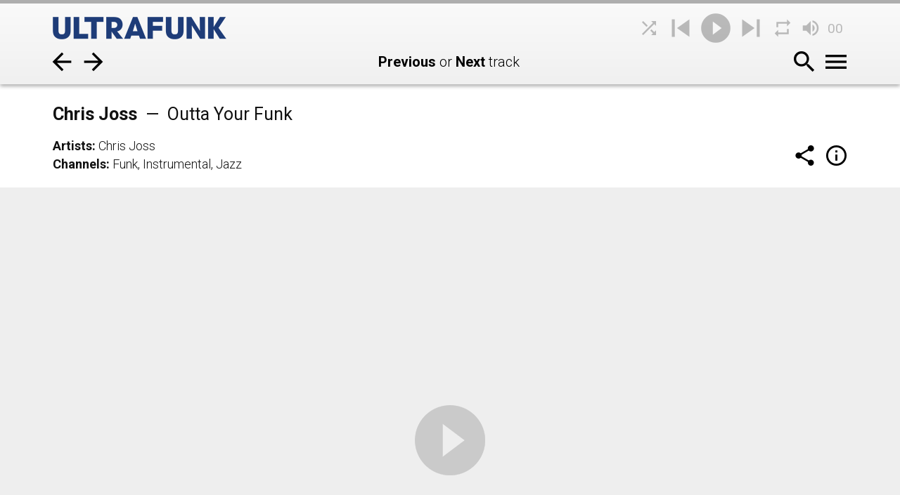

--- FILE ---
content_type: text/html; charset=UTF-8
request_url: https://ultrafunk.com/track/chris-joss-outta-your-funk/
body_size: 4985
content:
<!doctype html>
<html lang="en-US" class="">
<head>
<meta charset="UTF-8" />
<meta name="viewport" content="width=device-width, initial-scale=1" />
<script>var l=document.documentElement.classList,e=localStorage.getItem("uf_site_theme"),t="site-theme-light";e!==null&&(e==="light"?t="site-theme-light":e==="dark"?t="site-theme-dark":e==="black"&&(t="site-theme-black"));l.add(t);if(l.contains("gallery-layout")){let a=localStorage.getItem("uf_gallery_layout"),i="gallery-3-col";a!==null&&(a==="1-column"?i="gallery-1-col":a==="2-column"&&(i="gallery-2-col")),window.innerWidth>1100?l.add(i):l.add("gallery-1-col")}</script>
<link rel="preconnect" href="https://fonts.googleapis.com" />
<link rel="preconnect" href="https://fonts.gstatic.com" crossorigin />
<link rel="modulepreload" href="https://ultrafunk.com/wp-content/themes/ultrafunk/js/dist/chunk-STVLCK7A.js" as="script" crossorigin />
<title>Chris Joss &#8211; Outta Your Funk &#8211; Ultrafunk</title>
<meta name='robots' content='max-image-preview:large' />
<link rel='dns-prefetch' href='//fonts.googleapis.com' />
<link rel='stylesheet' id='google-fonts-roboto-css' href='https://fonts.googleapis.com/css2?family=Roboto:wght@100;300;400;700&#038;display=swap' media='all' />
<link rel='stylesheet' id='google-fonts-material-icons-css' href='https://fonts.googleapis.com/icon?family=Material+Icons|Material+Icons+Outlined|Material+Icons+Sharp&#038;display=block' media='all' />
<link rel='stylesheet' id='ultrafunk-style-css' href='https://ultrafunk.com/wp-content/themes/ultrafunk/inc/css/style.min.css?ver=1.48.37' media='all' />
<link rel='stylesheet' id='bundle-style-css' href='https://ultrafunk.com/wp-content/themes/ultrafunk/js/dist/css/bundle.min.css?ver=1.48.37' media='all' />
<link rel="canonical" href="https://ultrafunk.com/track/chris-joss-outta-your-funk/" />
<link rel="icon" href="https://ultrafunk.com/wp-content/uploads/2020/08/cropped-ultrafunk_pwa_icon_05-32x32.png" sizes="32x32" />
<link rel="icon" href="https://ultrafunk.com/wp-content/uploads/2020/08/cropped-ultrafunk_pwa_icon_05-192x192.png" sizes="192x192" />
<link rel="apple-touch-icon" href="https://ultrafunk.com/wp-content/uploads/2020/08/cropped-ultrafunk_pwa_icon_05-180x180.png" />
<meta name="msapplication-TileImage" content="https://ultrafunk.com/wp-content/uploads/2020/08/cropped-ultrafunk_pwa_icon_05-270x270.png" />
<link rel="manifest" href="https://ultrafunk.com/wp-content/themes/ultrafunk/inc/js/manifest_prod.json" />
<meta name="theme-color" content="#142850" />
<meta name="apple-mobile-web-app-capable" content="yes" />
<meta name="mobile-web-app-capable" content="yes" />
<link rel="apple-touch-startup-image" href="/wp-content/uploads/branding/ultrafunk_pwa_icon_05-192x192.png" />
<meta name="apple-mobile-web-app-title" content="Ultrafunk" />
<meta name="application-name" content="Ultrafunk" />
<meta name="description" content="Listen to &quot;Outta Your Funk&quot;, Artists: Chris Joss, Genres: Funk, Instrumental, Jazz." />
<script>const UF_ResponseData = {"prevPage":"https:\/\/ultrafunk.com\/track\/mc-melodee-l-a-drive-feat-like\/","nextPage":"https:\/\/ultrafunk.com\/track\/cerrone-the-reflex-hooked-on-you-the-reflex-revision\/","shufflePath":"https:\/\/ultrafunk.com\/shuffle\/all\/","listPerPage":25,"galleryPerPage":12}</script>
<script type="module" src="https://ultrafunk.com/wp-content/themes/ultrafunk/js/dist/playback/interaction.js?ver=1.48.37"></script>
<script type="module" src="https://ultrafunk.com/wp-content/themes/ultrafunk/js/dist/index.js?ver=1.48.37"></script>
<noscript><link rel="stylesheet" href="https://ultrafunk.com/wp-content/themes/ultrafunk/inc/css/style-noscript.css?ver=1.48.37" media="all" /></noscript>
<script src="https://w.soundcloud.com/player/api.js"></script>
<script async src="https://www.googletagmanager.com/gtag/js?id=G-G5MQXWVC0S"></script>
<script>
window.dataLayer = window.dataLayer || [];
function gtag(){dataLayer.push(arguments);}
gtag('js', new Date());
gtag('config', 'G-G5MQXWVC0S');
</script>
</head>
<body class="gallery-player track single" data-player-type="gallery" data-gallery-track-count="1">
<header id="site-header" class="hide-nav-menu">
<div id="progress-controls">
<div class="progress-seek-control state-disabled" title="Track progress / seek"></div>
<div class="progress-bar-control state-disabled"></div>
</div>
<div class="site-header-container">
<div id="site-search-container">  <form role="search" method="get" class="search-form" action="https://ultrafunk.com/">
<label>
<input type="search" required="" class="search-field" placeholder="Search …" value="" name="s">
</label>
<input type="submit" class="search-submit" value="Search">
</form>
</div>
<div class="site-branding-container">
<div class="site-branding">
<button type="button" class="nav-menu-toggle" title="Toggle Navigation menu (n)"><span class="material-icons">menu</span></button>    <a href="https://ultrafunk.com/" aria-label="Home">
<img id="branding-logo-desktop" width="247" height="32" src="/wp-content/uploads/branding/ultrafunk_logo_desktop_12.png" title="Ultrafunk home" alt="Site Homepage">
<img id="branding-logo-mobile"  width="200" height="26" src="/wp-content/uploads/branding/ultrafunk_logo_mobile_12.png" title="Ultrafunk home" alt="Site Homepage">
</a>
<button type="button" class="nav-search-toggle" title="Show / Hide search (s)"><span class="material-icons">search</span></button>  </div>
<div id="playback-controls">
<div class="current-track-container">
<button type="button" class="playback-thumbnail-control state-disabled" title="Double click / tap: Toggle Fullscreen (f)">
<div class="thumbnail-overlay"><div class="spinner"></div></div>
<img src="https://ultrafunk.com/wp-content/themes/ultrafunk/inc/img/playback_thumbnail_placeholder.png" alt="">
</button>
<button type="button" class="playback-details-control text-nowrap-ellipsis state-disabled" title="Show current track (backquote '|')">
<span class="playback-details-artist"></span><br><span class="playback-details-title"></span>
</button>
<button type="button" class="playback-timer-control state-disabled" title="Toggle Autoplay (shift + a)">
<span class="playback-timer-position"></span><br><span class="playback-timer-duration"></span>
</button>
</div>
<div class="playback-controls-container">
<button type="button" class="playback-shuffle-button state-disabled" title="Shuffle: All Tracks"><span class="material-icons">shuffle</span></button>
<button type="button" class="playback-prev-button state-disabled" title="Previous track / seek (arrow left)"><span class="material-icons">skip_previous</span></button>
<button type="button" class="playback-play-pause-toggle state-disabled" title="Play / Pause (space)"><span class="material-icons">play_circle_filled</span></button>
<button type="button" class="playback-next-button state-disabled" title="Next track (arrow right)"><span class="material-icons">skip_next</span></button>
<button type="button" class="playback-repeat-toggle state-disabled" title="Repeat off (r)" data-repeat-mode="0"><span class="material-icons">repeat</span></button>
<button type="button" class="playback-player-type-toggle state-disabled gallery-player" title="Gallery Player - Click / Tap for List player (p)">
<span class="material-icons-sharp">grid_view</span>
</button>
<button type="button" class="playback-mute-toggle state-disabled" title="Mute / Unmute (m), Reset: shift + v"><span class="material-icons">volume_up</span></button>
<div class="playback-volume-control state-disabled" title="Volume (+ = Up, - = Down), Reset: shift + v">00</div>
</div>
</div>
</div>
<nav id="site-navigation" class="main-navigation">
<div class="navbar-container">
<div class="navbar-arrows"><a href="https://ultrafunk.com/track/mc-melodee-l-a-drive-feat-like/" data-click-id="nav-prev-track" class="navbar-prev-link"><span class="material-icons navbar-arrow-prev" title="Previous track / page (shift + arrow left)">arrow_backward</span></a><a href="https://ultrafunk.com/track/cerrone-the-reflex-hooked-on-you-the-reflex-revision/" data-click-id="nav-next-track" class="navbar-next-link"><span class="material-icons navbar-arrow-next"  title="Next track / page (shift + arrow right)">arrow_forward</span></a></div>
<div class="navbar-title text-nowrap-ellipsis"><b>Previous</b> or <b>Next</b> track</div>    <div class="navbar-icons"><button type="button" class="nav-search-toggle" title="Show / Hide search (s)"><span class="material-icons">search</span></button><button type="button" class="nav-menu-toggle" title="Toggle Navigation menu (n)"><span class="material-icons">menu</span></button></div>
</div>
<div class="navbar-container-mobile-top">
<div class="navbar-arrow-single back"><a href="https://ultrafunk.com/track/mc-melodee-l-a-drive-feat-like/" data-click-id="nav-prev-track" class="navbar-prev-link"><span class="material-icons navbar-arrow-prev" title="Previous track / page (shift + arrow left)">arrow_backward</span></a></div>
<div class="navbar-title text-nowrap-ellipsis"><b>Previous</b> or <b>Next</b> track</div>    <div class="navbar-arrow-single fwd"><a href="https://ultrafunk.com/track/cerrone-the-reflex-hooked-on-you-the-reflex-revision/" data-click-id="nav-next-track" class="navbar-next-link"><span class="material-icons navbar-arrow-next"  title="Next track / page (shift + arrow right)">arrow_forward</span></a></div>
</div>
<div class="navbar-container-mobile-up">
<div class="navbar-up-left">
<button type="button" class="nav-menu-toggle" title="Toggle Navigation menu (n)"><span class="material-icons">menu</span></button>      <div class="navbar-arrow-single"><a href="https://ultrafunk.com/track/mc-melodee-l-a-drive-feat-like/" data-click-id="nav-prev-track" class="navbar-prev-link"><span class="material-icons navbar-arrow-prev" title="Previous track / page (shift + arrow left)">arrow_backward</span></a></div>
</div>
<div class="navbar-title text-nowrap-ellipsis"><b>Previous</b> or <b>Next</b> track</div>    <div class="navbar-up-right">
<div class="navbar-arrow-single"><a href="https://ultrafunk.com/track/cerrone-the-reflex-hooked-on-you-the-reflex-revision/" data-click-id="nav-next-track" class="navbar-next-link"><span class="material-icons navbar-arrow-next"  title="Next track / page (shift + arrow right)">arrow_forward</span></a></div>
<button type="button" class="nav-search-toggle" title="Show / Hide search (s)"><span class="material-icons">search</span></button>    </div>
</div>
<div class="nav-menu-outer">
<div class="nav-menu-inner">
<div class="menu-primary-sections-container"><ul id="menu-primary-sections" class="menu"><li id="menu-item-4430" class="menu-item-all-tracks menu-item menu-item-type-custom menu-item-object-custom menu-item-4430"><a href="/"><span class="menu-item-text text-nowrap-ellipsis">All Tracks</span><span class="menu-item-icon"></span></a></li><li id="menu-item-4431" class="menu-item-all-artists menu-item menu-item-type-custom menu-item-object-custom menu-item-4431"><a href="/artists/"><span class="menu-item-text text-nowrap-ellipsis">Artists</span><span class="menu-item-icon"></span></a></li><li id="menu-item-4432" class="menu-item-all-channels menu-item menu-item-type-custom menu-item-object-custom menu-item-4432"><a href="/channels/"><span class="menu-item-text text-nowrap-ellipsis">Channels</span><span class="menu-item-icon"></span></a></li><li id="menu-item-4433" class="menu-item-reshuffle menu-item menu-item-type-custom menu-item-object-custom menu-item-4433"><a href="#" title="Shuffle: All Tracks"><span class="menu-item-text text-nowrap-ellipsis">Shuffle</span><span class="menu-item-icon"></span></a></li><li id="menu-item-4434" class="menu-item-pref-player menu-item menu-item-type-custom menu-item-object-custom menu-item-4434"><a href="#" title="Toggle: Gallery or List Player (p)"><span class="menu-item-text text-nowrap-ellipsis">Player</span><span class="menu-item-icon"></span></a></li><li id="menu-item-4435" class="menu-item-settings menu-item menu-item-type-custom menu-item-object-custom menu-item-4435"><a href="/settings/"><span class="menu-item-text text-nowrap-ellipsis">Settings</span><span class="menu-item-icon"></span></a></li></ul></div><div class="menu-primary-channels-container"><ul id="menu-primary-channels" class="menu"><li id="menu-item-3635" class="menu-item menu-item-type-taxonomy menu-item-object-uf_channel menu-item-3635"><a href="https://ultrafunk.com/channel/acid-jazz/">Acid Jazz</a></li><li id="menu-item-3636" class="menu-item menu-item-type-taxonomy menu-item-object-uf_channel menu-item-3636"><a href="https://ultrafunk.com/channel/afrobeat/">Afrobeat</a></li><li id="menu-item-5083" class="menu-item menu-item-type-taxonomy menu-item-object-uf_channel menu-item-5083"><a href="https://ultrafunk.com/channel/concerts/">Concerts</a></li><li id="menu-item-3637" class="menu-item menu-item-type-taxonomy menu-item-object-uf_channel menu-item-3637"><a href="https://ultrafunk.com/channel/disco/">Disco</a></li><li id="menu-item-3909" class="menu-item menu-item-type-taxonomy menu-item-object-uf_channel menu-item-3909"><a href="https://ultrafunk.com/channel/easy-listening/">Easy Listening</a></li><li id="menu-item-3639" class="menu-item menu-item-type-taxonomy menu-item-object-uf_channel menu-item-3639"><a href="https://ultrafunk.com/channel/electro/">Electro</a></li><li id="menu-item-3640" class="menu-item menu-item-type-taxonomy menu-item-object-uf_channel current-uf_track-ancestor current-menu-parent current-uf_track-parent menu-item-3640"><a href="https://ultrafunk.com/channel/funk/">Funk</a></li><li id="menu-item-3910" class="menu-item menu-item-type-taxonomy menu-item-object-uf_channel menu-item-3910"><a href="https://ultrafunk.com/channel/fusion/">Fusion</a></li><li id="menu-item-3642" class="menu-item menu-item-type-taxonomy menu-item-object-uf_channel menu-item-3642"><a href="https://ultrafunk.com/channel/go-go/">Go-Go</a></li><li id="menu-item-3643" class="menu-item menu-item-type-taxonomy menu-item-object-uf_channel menu-item-3643"><a href="https://ultrafunk.com/channel/hip-hop/">Hip-Hop</a></li><li id="menu-item-3644" class="menu-item menu-item-type-taxonomy menu-item-object-uf_channel menu-item-3644"><a href="https://ultrafunk.com/channel/house/">House</a></li><li id="menu-item-3645" class="menu-item menu-item-type-taxonomy menu-item-object-uf_channel current-uf_track-ancestor current-menu-parent current-uf_track-parent menu-item-3645"><a href="https://ultrafunk.com/channel/instrumental/">Instrumental</a></li><li id="menu-item-3646" class="menu-item menu-item-type-taxonomy menu-item-object-uf_channel current-uf_track-ancestor current-menu-parent current-uf_track-parent menu-item-3646"><a href="https://ultrafunk.com/channel/jazz/">Jazz</a></li><li id="menu-item-3647" class="menu-item menu-item-type-taxonomy menu-item-object-uf_channel menu-item-3647"><a href="https://ultrafunk.com/channel/latin/">Latin</a></li><li id="menu-item-3648" class="menu-item menu-item-type-taxonomy menu-item-object-uf_channel menu-item-3648"><a href="https://ultrafunk.com/channel/live/">Live</a></li><li id="menu-item-3911" class="menu-item menu-item-type-taxonomy menu-item-object-uf_channel menu-item-3911"><a href="https://ultrafunk.com/channel/low-tempo/">Low Tempo</a></li><li id="menu-item-3912" class="menu-item menu-item-type-taxonomy menu-item-object-uf_channel menu-item-3912"><a href="https://ultrafunk.com/channel/pop/">Pop</a></li><li id="menu-item-3653" class="menu-item menu-item-type-taxonomy menu-item-object-uf_channel menu-item-3653"><a href="https://ultrafunk.com/channel/r-and-b/">R&amp;B</a></li><li id="menu-item-3654" class="menu-item menu-item-type-taxonomy menu-item-object-uf_channel menu-item-3654"><a href="https://ultrafunk.com/channel/remix/">Remix</a></li><li id="menu-item-3655" class="menu-item menu-item-type-taxonomy menu-item-object-uf_channel menu-item-3655"><a href="https://ultrafunk.com/channel/rock/">Rock</a></li><li id="menu-item-3656" class="menu-item menu-item-type-taxonomy menu-item-object-uf_channel menu-item-3656"><a href="https://ultrafunk.com/channel/soul/">Soul</a></li><li id="menu-item-4436" class="menu-item menu-item-type-taxonomy menu-item-object-uf_channel menu-item-4436"><a href="https://ultrafunk.com/channel/soundcloud/">SoundCloud</a></li><li id="menu-item-3843" class="menu-item menu-item-type-taxonomy menu-item-object-uf_channel menu-item-3843"><a href="https://ultrafunk.com/channel/videos/">Videos</a></li><li id="menu-item-3657" class="menu-item menu-item-type-taxonomy menu-item-object-uf_channel menu-item-3657"><a href="https://ultrafunk.com/channel/vocal/">Vocal</a></li></ul></div>        </div>
</div>
</nav>
</div>
<div id="track-search-results">
<div class="track-results-container">
<div class="results-tracklist">
<div class="load-more-loader">
<div class="loader-1">&#8226;</div><div class="loader-2">&#8226;</div><div class="loader-3">&#8226;</div><div class="loader-4">&#8226;</div><div class="loader-5">&#8226;</div>
</div>
</div>
</div>
</div>
</header>
<main id="site-content">
<single-track id="track-4473" class=""
data-track-type="1"
data-track-artist="Chris Joss"
data-track-title="Outta Your Funk"
data-track-duration="264"
data-track-url="https://ultrafunk.com/track/chris-joss-outta-your-funk/"
data-track-thumbnail-url="https://i.ytimg.com/vi/D8qLUCPi7fc/default.jpg"
data-track-source-uid="D8qLUCPi7fc"
data-prev-track-date-time="2022-08-26T21:01:31"
data-next-track-date-time="2022-09-01T21:00:05"
>
<header class="track-header">
<h2 class="track-artist-title">Chris Joss<span class="normal-text"> &nbsp;&#8212;&nbsp; Outta Your Funk</span></h2><h2 class="track-artist-title type-split">Chris Joss<br><span class="track-title-part">Outta Your Funk</span></h2>    <div class="track-meta">
<div class="track-meta-artists">
<b><a href="/artists/" title="View Artists">Artists</a>: </b>
<span data-click-id="track-artist-link" class="track-artists-links"><a class="primary" href="/artist/chris-joss/">Chris Joss</a></span>
</div>
<div class="track-meta-channels">
<b><a href="/channels/" title="View Channels">Channels</a>: </b>
<span data-click-id="track-channel-link" class="track-channels-links"><a class="secondary" href="/channel/funk/">Funk</a>, <a class="secondary" href="/channel/instrumental/">Instrumental</a>, <a class="secondary" href="/channel/jazz/">Jazz</a></span>
</div>
<div class="track-meta-controls">
<div class="share-details-controls">
<button type="button" data-click-id="track-share-play" class="track-share-button" title="Share track / Play On"><span class="material-icons">share</span></button>
<button type="button" data-click-id="track-details" class="track-details-button" title="Track Details"><span class="material-icons-outlined">info</span></button>
</div>
<div class="crossfade-controls">
<button type="button" class="crossfade-preset-toggle state-disabled"></button>
<button type="button" class="crossfade-fadeto-button state-disabled">
<img src="https://ultrafunk.com/wp-content/themes/ultrafunk/inc/img/crossfade_icon.png" alt="Crossfade Icon" title="Crossfade to this track">
</button>
</div>
</div>
</div>
</header>
<div class="track-content">
<figure class="wp-block-embed">
<div class="wp-block-embed__wrapper">
<div id="youtube-player"></div>
</div>
</figure>
</div>
</single-track>
<nav class="navigation single-track-nav" aria-label="Single Track Navigation">
<h2 class="screen-reader-text">Track navigation</h2>
<div class="nav-links">
<div class="nav-previous">
<a href="https://ultrafunk.com/track/mc-melodee-l-a-drive-feat-like/" rel="prev" data-click-id="nav-prev-track" title="Go to Previous track">
<div class="prev-track-arrow">&#10094;</div>
<div class="prev-track-nav-thumbnail track-type-youtube"><img src="https://i.ytimg.com/vi/7aodtMV9c_k/default.jpg" alt="Previous Track Thumbnail"></div>
<div class="prev-track-artist-title"><b>MC Melodee</b><br>L.A. Drive (feat. Like)</div>
</a>
</div>
<div class="nav-next">
<a href="https://ultrafunk.com/track/cerrone-the-reflex-hooked-on-you-the-reflex-revision/" rel="next" data-click-id="nav-next-track" title="Go to Next track">
<div class="next-track-artist-title"><b>Cerrone &amp; The Reflex</b><br>Hooked on You (The Reflex Revision)</div>
<div class="next-track-nav-thumbnail track-type-youtube"><img src="https://i.ytimg.com/vi/a03bbcisfnA/default.jpg" alt="Next Track Thumbnail"></div>
<div class="next-track-arrow">&#10095;</div>
</a>
</div>
</div>
</nav>

</main>
<footer id="site-footer">
<div class="site-footer-container">
<div class="footer-settings">
<button type="button" id="footer-mute-toggle" title="Toggle Mute (m)">
<span class="label">Muted</span><span class="value">...</span>
</button>
<button type="button" id="footer-volume-toggle" title="Reset Volume & Mute (shift + v)">
<span class="label">Volume</span><span class="volume-up" title="Volume Up (+)">&#10140;</span><span class="volume-down" title="Volume Down (-)">&#10140;</span><span class="value">...</span>
</button>
<a href="/settings/" id="footer-settings-button" class="button" title="Ultrafunk Settings">
<span class="label">Settings</span><span class="material-icons">settings</span>
</a>
<a href="/list/" id="footer-player-type-toggle" class="button" title="Toggle Gallery / List Player (p)">
<span class="label">Pref. Player</span><span class="value">...</span>
</a>
<button type="button" id="footer-autoplay-toggle" title="Toggle Autoplay (shift + a)">
<span class="label">Autoplay</span><span class="value">...</span>
</button>
<button type="button" id="footer-crossfade-toggle" title="Toggle Auto Crossfade (x)">
<span class="label">Auto Crossfade</span><span class="value">...</span>
</button>
<button type="button" id="footer-site-theme-toggle" title="Light, Dark, Black or Auto / System (shift + t)">
<span class="label">Theme</span><span class="value">...</span>
</button>
<button type="button" id="footer-gallery-layout-toggle" title="Gallery Player: 1, 2 or 3 / 4 column layout (shift + l)">
<span class="label">Gallery</span><span class="value">...</span>
</button>
</div>
<div class="footer-site-info">
<a href="/channels/"><b>View Channels</b></a><br>
<a href="/artists/"><b>View Artists</b></a>
<div class="footer-site-info-block">
<a href="/about/">About</a><br>
<!--<a href="/help/">Help</a><br>-->
<a href="/privacy-policy/">Privacy Policy</a><br>
<a href="mailto:contact@ultrafunk.com">Contact</a><br>
<a href="https://github.com/ultrafunk/">GitHub</a>
</div>
</div>
<div class="footer-logo">
<a href="https://ultrafunk.com/" aria-label="Home"><img src="https://ultrafunk.com/wp-content/uploads/2021/06/ultrafunk_logo_light_09.png" loading="lazy" alt="Site Logo"></a>
</div>
</div>
</footer>
<div id="nav-menu-overlay"></div>
<script type="speculationrules">
{"prefetch":[{"source":"document","where":{"and":[{"href_matches":"\/*"},{"not":{"href_matches":["\/wp-*.php","\/wp-admin\/*","\/wp-content\/uploads\/*","\/wp-content\/*","\/wp-content\/plugins\/*","\/wp-content\/themes\/ultrafunk\/*","\/*\\?(.+)"]}},{"not":{"selector_matches":"a[rel~=\"nofollow\"]"}},{"not":{"selector_matches":".no-prefetch, .no-prefetch a"}}]},"eagerness":"conservative"}]}
</script>
</body>
</html><!-- PROD - 46 queries in 0.079 seconds - RouteRequest: 0.02 ms --><!-- WP Fastest Cache file was created in 0.027 seconds, on 4. Nov 2025 @ 13:09 -->

--- FILE ---
content_type: text/css
request_url: https://ultrafunk.com/wp-content/themes/ultrafunk/inc/css/style.min.css?ver=1.48.37
body_size: 5153
content:
:root{--site-min-width-wide: 1351px;--site-max-width: 1200px;--site-max-width-mobile: 500px;--site-header-height: 120px;--site-header-height-no-playback: 115px;--site-header-height-down: 75px;--site-header-height-up: 120px;--site-content-margin-top: 75px;--site-content-margin-bottom: 100px;--link-hover-color: #dd0000;--link-bright-hover-color: #ff0000;--site-theme-dark-color: rgb(10, 20, 40);--site-theme-medium-dark-color: rgb(20, 40, 80);--site-theme-medium-color: rgb(30, 60, 120);--site-theme-light-color: rgb(40, 80, 160);--site-theme-font-color: #efefef;--site-theme-icon-color: #fff;--button-text-color: #fff;--button-border-radius: 6px;--button-default-transition: background .1s 0s ease-in;--button-active-transition: background 0s;--dialog-border-radius: 10px;--track-thumbnail-border-radius: 5px;--loading-spinner-animation: spinner-rotate-animation 1.25s linear infinite;--loading-dots-animation: dots-blink-animation 1s infinite}.site-theme-light{--body-background-color: #fff;--branding-logo-filter: unset;--primary-font-color: #111;--primary-icon-color: #000;--nav-menu-item-background-rgba: rgba(127, 127, 127, .2);--control-hover-opacity: .66;--control-highlight-color: rgba(0, 0, 0, .2);--control-disabled-opacity: .25;--control-disabled-background-rgba: rgba(127, 127, 127, .26);--form-search-field-background: #eee;--form-search-field-background-focus: #fff;--form-search-field-outline: none !important;--form-search-field-border: 2px solid #ddd;--form-search-field-border-focus: 2px solid #bbb;--form-input-autofill-box-shadow: 0 0 0 50px #fff inset;--iframe-placeholder-color: #eee;--iframe-placeholder-icon: url(/wp-content/themes/ultrafunk/inc/img/player_placeholder_icon_light.png);--page-numbers-background: rgba(127, 127, 127, .15);--page-numbers-background-hover: rgba(127, 127, 127, .3);--list-row-odd-color: #e8e8e8;--list-row-hover-color: #bbb;--header-gradient-no-blur: linear-gradient(0deg, rgba(240, 240, 240, 1) 0%, rgba(250, 250, 250, 1) 100%)}.site-theme-dark{--body-background-color: #222;--branding-logo-filter: invert(100%) brightness(200%);--primary-font-color: #efefef;--primary-icon-color: #fff;--nav-menu-item-background-rgba: rgba(127, 127, 127, .2);--control-hover-opacity: .75;--control-highlight-color: rgba(255, 255, 255, .2);--control-disabled-opacity: .2;--control-disabled-background-rgba: rgba(127, 127, 127, .26);--form-search-field-background: #333;--form-search-field-background-focus: #222;--form-search-field-outline: none !important;--form-search-field-border: 2px solid #444;--form-search-field-border-focus: 2px solid #666;--form-input-autofill-box-shadow: 0 0 0 50px #222 inset;--iframe-placeholder-color: #333;--iframe-placeholder-icon: url(/wp-content/themes/ultrafunk/inc/img/player_placeholder_icon_dark.png);--page-numbers-background: rgba(127, 127, 127, .25);--page-numbers-background-hover: rgba(127, 127, 127, .4);--list-row-odd-color: #333;--list-row-hover-color: #666;--header-gradient-no-blur: linear-gradient(0deg, rgba(45, 45, 45, 1) 0%, rgba(55, 55, 55, 1) 100%)}.site-theme-black{--site-theme-dark-color: rgb(5, 10, 20);--site-theme-medium-dark-color: rgb(15, 30, 60);--site-theme-medium-color: rgb(20, 40, 80);--site-theme-light-color: rgb(30, 60, 120);--body-background-color: #000;--branding-logo-filter: invert(100%) brightness(200%);--primary-font-color: #efefef;--primary-icon-color: #fff;--nav-menu-item-background-rgba: rgba(127, 127, 127, .25);--control-hover-opacity: .75;--control-highlight-color: rgba(255, 255, 255, .2);--control-disabled-opacity: .2;--control-disabled-background-rgba: rgba(127, 127, 127, .26);--form-search-field-background: #222;--form-search-field-background-focus: #000;--form-search-field-outline: none !important;--form-search-field-border: 2px solid #333;--form-search-field-border-focus: 2px solid #444;--form-input-autofill-box-shadow: 0 0 0 50px #222 inset;--iframe-placeholder-color: #181818;--iframe-placeholder-icon: url(/wp-content/themes/ultrafunk/inc/img/player_placeholder_icon_dark.png);--page-numbers-background: rgba(127, 127, 127, .35);--page-numbers-background-hover: rgba(127, 127, 127, .5);--list-row-odd-color: #282828;--list-row-hover-color: #505050;--header-gradient-no-blur: rgba(0, 0, 0, 1)}body.page{--site-max-width: 1000px}@media screen and (max-width: 1920px){body.search{--site-max-width: 1000px;--site-content-margin-top: 40px;--site-content-margin-bottom: 65px}}@media screen and (max-width: 900px){:root{--site-content-margin-top: 50px;--site-content-margin-bottom: 75px}}@media screen and (max-width: 768px){:root{--site-content-margin-top: 40px;--site-content-margin-bottom: 65px}body.search{--site-content-margin-top: 40px}}@media screen and (max-width: 500px){:root{--site-header-height: 165px;--site-header-height-no-playback: 100px;--site-header-height-down: 64px;--site-header-height-up: 110px;--site-content-margin-top: 32px;--site-content-margin-bottom: 50px;--track-thumbnail-border-radius: 4px}body.search{--site-content-margin-top: 32px;--site-content-margin-bottom: 50px}}@keyframes spinner-rotate-animation{0%{transform:rotate(0)}50%{transform:rotate(110deg)}to{transform:rotate(360deg)}}@keyframes dots-blink-animation{0%{opacity:1}to{opacity:0}}button{all:unset}body{color:var(--primary-font-color);font-family:Roboto,Helvetica,Arial,sans-serif;font-size:25px;font-weight:300;line-height:35px;background:var(--body-background-color);margin:0;padding:0;transition:background .25s ease-in-out,color 125ms ease}body.scrolling-disabled{padding-right:var(--scrollbar-width)!important;overflow:hidden!important}#site-header{width:100%;box-sizing:border-box;position:fixed;left:0;top:0;z-index:1000;background:var(--header-gradient-no-blur);box-shadow:0 3px 5px #0000004d}body.scrolling-disabled #site-header{padding-right:var(--scrollbar-width)}.site-theme-black #site-header{border-bottom:1px solid rgba(255,255,255,.1)}body.no-playback #progress-controls{display:none}.site-header-container{max-width:var(--site-max-width);padding-top:8px;padding-bottom:12px;margin:0 auto}#site-search-container{position:absolute;top:20px;left:0;right:0;max-width:var(--site-max-width);height:40px;margin:0 auto;z-index:1100;display:none;align-items:center;justify-content:center;pointer-events:none}body.scrolling-disabled #site-search-container{padding-right:var(--scrollbar-width)!important;box-sizing:border-box}body.no-playback #site-search-container{top:15px}.site-branding-container{display:flex;align-items:center}body.no-playback .site-branding-container{height:54px}.site-branding .nav-menu-toggle,.site-branding .nav-search-toggle{display:none}.site-branding img{display:block;filter:var(--branding-logo-filter)}#branding-logo-mobile,body.no-playback #playback-controls{display:none}#playback-controls.hide{visibility:hidden}#site-navigation{clear:both;margin-top:1px;display:block}#site-search-container form{pointer-events:auto;width:100%;height:100%;padding:0;margin:0}body.no-playback .scrolling-up #site-search-container form{margin-left:88px;margin-right:90px}#site-search-container .search-field{width:100%;height:100%}#site-search-container .search-submit{display:none}input[type=search]{-webkit-appearance:textfield;appearance:textfield}input:-webkit-autofill{box-shadow:var(--form-input-autofill-box-shadow);-webkit-text-fill-color:var(--primary-font-color);caret-color:var(--primary-font-color)}form,form input,form textarea,form select{font-family:Roboto,Helvetica,Arial,sans-serif;font-size:25px;font-weight:300}#site-search-container form input{font-size:20px}form.search-form{padding-top:80px;padding-bottom:100px}form .screen-reader-text{display:none}form .search-field{width:100%}form .search-submit{display:none}form .search-field{background-color:var(--form-search-field-background);color:var(--primary-font-color);outline:var(--form-search-field-outline);border:var(--form-search-field-border);padding:5px}form .search-field:focus{background-color:var(--form-search-field-background-focus);outline:var(--form-search-field-outline);border:var(--form-search-field-border-focus);padding:5px}.navbar-container{display:flex;width:100%;align-items:center;justify-content:space-between}.navbar-container-mobile-top,.navbar-container-mobile-up{display:none;width:100%;align-items:center;justify-content:space-between}.navbar-arrows .material-icons,.navbar-arrow-single .material-icons,.nav-menu-toggle .material-icons,.nav-search-toggle .material-icons{font-size:40px;color:var(--primary-icon-color);display:block;height:40px;width:40px;overflow:hidden;cursor:pointer;-webkit-user-select:none;user-select:none}.nav-menu-toggle .material-icons:hover,.nav-search-toggle .material-icons:hover{opacity:var(--control-hover-opacity)}@media not all and (pointer: fine){.navbar-arrows .material-icons:active,.navbar-arrow-single .material-icons:active{color:var(--link-hover-color)}.nav-menu-toggle .material-icons:hover,.nav-search-toggle .material-icons:hover{opacity:1}}.navbar-arrows{display:inline-flex;margin-left:-7px;padding-right:10px}.navbar-arrow-single,.navbar-up-left,.navbar-up-right{display:inline-flex}.navbar-arrows a,.navbar-arrow-single a{display:inline-flex;overflow:hidden;text-decoration:none}.navbar-arrows a[href="#"],.navbar-arrow-single a[href="#"]{pointer-events:none;cursor:default}@media all and (pointer: fine){.navbar-arrows a span:hover,.navbar-arrow-single a span:hover{color:var(--link-hover-color);text-decoration:none}}.navbar-arrow-prev{margin-right:5px}a[href="#"] .navbar-arrow-prev,a[href="#"] .navbar-arrow-next{opacity:var(--control-disabled-opacity);pointer-events:none;cursor:default}.navbar-title{font-size:20px;color:var(--primary-icon-color)}.navbar-title a{color:var(--primary-icon-color);text-decoration:none}.navbar-title a:hover{color:var(--link-hover-color)}.navbar-title .go-back-to{opacity:0;transition:opacity .25s}.navbar-title .go-back-title{text-transform:capitalize}.navbar-icons{padding-left:10px;margin-right:-4px;display:inline-flex}.navbar-icons .nav-search-toggle{margin-right:5px}.navbar-up-left{margin-left:-4px;padding-right:10px}.navbar-up-left .nav-menu-toggle{margin-right:5px}.navbar-up-right{margin-right:-4px;padding-left:10px}.navbar-up-right .navbar-arrow-single{margin-right:5px}.nav-menu-inner{width:100%;margin-top:13px;margin-bottom:20px}#menu-primary-sections,#menu-primary-channels{padding:0;margin:0;display:grid;gap:6px}#menu-primary-sections{grid-template-columns:repeat(5,minmax(0,1fr));margin-bottom:6px}#menu-primary-channels{grid-template-columns:repeat(6,minmax(0,1fr))}#menu-primary-sections li,#menu-primary-channels li{display:inline-block;font-size:20px;line-height:30px;font-weight:400;border-radius:var(--button-border-radius)}#menu-primary-sections li{background-color:var(--site-theme-light-color)}#menu-primary-channels li{background-color:var(--nav-menu-item-background-rgba)}#menu-primary-sections li a,#menu-primary-channels li a{display:flex;padding:10px 20px;border-radius:var(--button-border-radius);text-decoration:none;justify-content:space-between;align-items:center}#menu-primary-sections li a{color:var(--site-theme-icon-color)}#menu-primary-channels li a{color:var(--primary-icon-color)}#menu-primary-sections li a:hover{color:var(--link-bright-hover-color);background-color:var(--site-theme-medium-color)}#menu-primary-channels li a:hover{color:var(--link-hover-color);background-color:#7f7f7f4d}#menu-primary-sections li.current-menu-item a{font-weight:700;background-color:var(--site-theme-medium-dark-color)}#menu-primary-channels li.current-menu-item a{font-weight:700;background-color:#7f7f7f59}#menu-primary-sections li.current-menu-item a:hover,#menu-primary-channels li.current-menu-item a:hover{color:var(--link-hover-color)}#menu-primary-sections .menu-item-icon{display:flex;font-family:Material Icons Sharp;font-size:26px;line-height:1;font-weight:400;margin-left:10px}#menu-primary-sections .menu-item-all-tracks .menu-item-icon:after{content:"\e03d"}#menu-primary-sections .menu-item-reshuffle .menu-item-icon:after{content:"\e043"}#menu-primary-sections .menu-item-all-artists .menu-item-icon:after{content:"\e7ef"}#menu-primary-sections .menu-item-all-channels .menu-item-icon:after{content:"\e03e"}#menu-primary-sections .menu-item-pref-player{display:none}#menu-primary-sections .menu-item-pref-player .menu-item-icon:after{content:"\e9b0"}.list-player #menu-primary-sections .menu-item-pref-player .menu-item-icon:after{content:"\e949";transform:scaleX(-1)}#menu-primary-sections .menu-item-settings .menu-item-icon:after{content:"\e8b8"}#site-content{max-width:var(--site-max-width);margin:calc(var(--site-content-margin-top) + var(--site-header-height)) auto var(--site-content-margin-bottom) auto;width:100%;box-sizing:border-box;clear:both}body.no-playback #site-content{margin-top:calc(var(--site-content-margin-top) + var(--site-header-height-no-playback))}nav.navigation.pagination{margin:95px auto 100px}nav .nav-links ul{margin:0;padding:0;display:flex;flex-flow:row wrap;justify-content:center}.nav-links .prev.page-numbers,.nav-links .next.page-numbers{padding-left:20px;padding-right:20px}.nav-links .page-numbers li{display:block;margin:6px 3px 0}.nav-links .page-numbers li a{padding:8px 14px;color:var(--primary-font-color);text-decoration:none;border-radius:var(--button-border-radius);background-color:var(--page-numbers-background);display:block}.nav-links .page-numbers li a:hover{color:var(--link-hover-color);background-color:var(--page-numbers-background-hover);text-decoration:none}.nav-links .page-numbers li .dots{padding:8px 14px;display:block}.nav-links .page-numbers li .current{font-weight:700;padding:8px 14px;border:none;display:block}#site-footer{background-color:var(--site-theme-dark-color);color:var(--site-theme-font-color);clear:both}.site-footer-container{max-width:var(--site-max-width);padding:200px 0;margin:0 auto;overflow:hidden;display:flex;align-items:center;font-weight:400;white-space:nowrap}.footer-settings{margin-right:80px;min-width:260px;font-size:20px;line-height:30px}body.page-settings .footer-settings{display:none}.footer-site-info{margin-right:75px;line-height:43px}.footer-site-info .footer-site-info-block{margin-top:35px}.footer-logo img{max-width:100%;display:block;image-rendering:-webkit-optimize-contrast}.footer-settings a,.footer-site-info a{text-decoration:none;color:var(--site-theme-font-color)}.footer-site-info a:hover{color:var(--link-hover-color);text-decoration:underline}.footer-settings button,.footer-settings a.button{display:flex;color:var(--site-theme-icon-color);-webkit-user-select:none;user-select:none;padding:8px 16px;background-color:var(--site-theme-light-color);justify-content:space-between;align-items:center;border-radius:var(--button-border-radius);margin-bottom:10px;width:100%;box-sizing:border-box}#footer-mute-toggle,#footer-volume-toggle{display:none}#footer-volume-toggle span.label{margin-right:auto}#footer-volume-toggle span.value{margin-left:auto;min-width:35px;text-align:right}#footer-volume-toggle span.volume-up,#footer-volume-toggle span.volume-down{font-size:22px;padding:10px 12px;margin-top:-10px;margin-bottom:-10px}#footer-volume-toggle span.volume-up{transform:rotate(-90deg)}#footer-volume-toggle span.volume-down{transform:rotate(90deg)}#footer-gallery-layout-toggle{margin-bottom:0}.footer-settings button.disabled,.footer-settings a.button.disabled,html:not(.gallery-layout) #footer-gallery-layout-toggle,body.no-playback #menu-primary-sections .menu-item-pref-player,body.no-playback #footer-mute-toggle,body.no-playback #footer-volume-toggle,body.no-playback #footer-player-type-toggle,body.no-playback #footer-autoplay-toggle,body.no-playback #footer-crossfade-toggle,body.search #menu-primary-sections .menu-item-pref-player,body.search #footer-player-type-toggle,body.single.track #menu-primary-sections .menu-item-pref-player,body.single.track #footer-player-type-toggle,body.track #footer-crossfade-toggle,body.list-player #footer-crossfade-toggle{opacity:.33;pointer-events:none;cursor:default;-webkit-user-select:none;user-select:none}.footer-settings button span.value,.footer-settings a.button span.value{font-weight:700;text-transform:uppercase}a:hover#footer-settings-button,a:hover#footer-player-type-toggle{color:var(--link-bright-hover-color);text-decoration:none}@media all and (pointer: fine){.footer-settings button:hover,.footer-settings a.button:hover{background-color:var(--site-theme-medium-color);cursor:pointer}#footer-volume-toggle span.volume-up:hover,#footer-volume-toggle span.volume-down:hover{background-color:#00000054}}@media not all and (pointer: fine){.footer-settings button{transition:var(--button-default-transition)}.footer-settings button:active{background-color:var(--site-theme-medium-color);transition:var(--button-active-transition)}#footer-volume-toggle span.volume-up:active,#footer-volume-toggle span.volume-down:active{background-color:#00000054}}#nav-menu-overlay{display:none;cursor:pointer;position:fixed;inset:0;z-index:900;background-color:#000;opacity:0;-webkit-tap-highlight-color:transparent}#nav-menu-overlay.show{display:block;opacity:1}h1{font-size:40px;line-height:50px;margin-block-start:.83em;margin-block-end:.83em}article{margin-top:100px}article:first-child{margin-top:0}h2,h2.entry-title a{font-size:35px;line-height:45px;text-decoration:none;color:var(--primary-font-color)}h2.entry-title a:hover{color:var(--link-hover-color)}h2.entry-title,h2.entry-title a{white-space:nowrap;overflow:hidden;text-overflow:ellipsis}h2,h2.widget-title,.page h2.entry-title,.page h2.entry-title a{white-space:initial;overflow:initial;text-overflow:initial}h2.screen-reader-text{display:none}h2.widget-title{font-size:30px;line-height:40px;margin:30px 0 10px}h3{font-size:30px;line-height:40px;color:var(--primary-font-color);margin-top:70px}b,strong{font-weight:700}.normal-text{font-weight:400}.light-text{font-weight:300}.lightest-text{font-weight:100}.lowercase-text{text-transform:lowercase}.text-nowrap-ellipsis{white-space:nowrap;text-overflow:ellipsis;overflow:hidden}.entry-content{clear:both}.entry-content a{color:var(--primary-font-color)}.entry-content a:hover{color:var(--link-hover-color)}.entry-content p{font-size:24px;line-height:34px;margin-bottom:35px}.entry-content ul{font-size:24px;line-height:34px;padding:0;margin:0 0 0 25px}.entry-content a.show-more{padding:10px 22px;color:var(--primary-font-color);text-decoration:none;border-radius:var(--button-border-radius);background-color:var(--page-numbers-background)}.entry-content a.show-more:hover{color:var(--link-hover-color);background-color:var(--page-numbers-background-hover);text-decoration:none}.wp-block-embed__wrapper{position:relative;padding-top:56.25%;height:0;overflow:hidden;max-width:100%;background-color:var(--iframe-placeholder-color);background-image:var(--iframe-placeholder-icon);background-size:100px;background-position:center;background-repeat:no-repeat}.wp-block-embed__wrapper iframe,.wp-block-embed__wrapper object,.wp-block-embed__wrapper embed{position:absolute;inset:0;width:100%;height:100%;max-width:100%}figure.wp-block-embed{margin:30px 0}aside.widget-area{font-size:24px;line-height:34px;overflow:hidden;padding-top:55px}aside.widget-area ul{padding:0;margin:0 0 0 25px}#taxonomies-2{float:left;width:30%;margin-right:5%}#taxonomies-3{float:left;width:30%}#archives-3{float:left;width:30%;margin-left:5%}.widget-column .widget-taxonomies a,.widget-column .widget_archive a{color:var(--primary-font-color);text-decoration:none}.widget-column .widget-taxonomies a:hover,.widget-column .widget_archive a:hover{color:var(--link-hover-color);text-decoration:underline}#site-header.scrolling-down .site-header-container{padding-bottom:8px}.scrolling-down #site-navigation,body.no-playback #site-header.scrolling-down,body.no-playback .scrolling-up .site-branding-container{display:none}body.no-playback .scrolling-up .site-header-container{padding-top:14px;padding-bottom:15px}@media screen and (max-width: 500px){#site-header.scrolling-down .site-header-container,#site-header.scrolling-up .site-header-container{padding-top:0;padding-bottom:0}#site-header.scrolling-down #playback-controls,#site-header.scrolling-up #playback-controls{margin-top:3px;margin-bottom:3px}.scrolling-down .site-branding,.scrolling-up .site-branding{display:none}.scrolling-up #site-navigation{padding-top:0;padding-bottom:10px}body.no-playback .scrolling-up #site-navigation{padding-top:12px;padding-bottom:12px}}#site-header.hide-nav-menu .nav-menu-outer{display:none}.scrolling-down #site-navigation .navbar-container,.scrolling-up #site-navigation .navbar-container{display:flex}@media screen and (max-width: 500px){.scrolling-down #site-navigation .navbar-container,.scrolling-down #site-navigation .navbar-container-mobile-top,.scrolling-down #site-navigation .navbar-container-mobile-up,.scrolling-up #site-navigation .navbar-container,.scrolling-up #site-navigation .navbar-container-mobile-top{display:none}.scrolling-up #site-navigation .navbar-container-mobile-up{display:flex}}@media screen and (min-width: 1920px){.termlist #menu-primary-channels,.page #menu-primary-channels{grid-template-columns:repeat(5,minmax(0,1fr))}}@media screen and (max-width: 1920px){#menu-primary-channels{grid-template-columns:repeat(5,minmax(0,1fr))}body.search article{margin-top:60px}body.search article h2,body.search article h2 a{font-size:30px;line-height:40px}nav.navigation.pagination{margin:60px auto 65px}.site-footer-container{padding:150px 0}}@media screen and (max-width: 1350px){.site-header-container,#site-search-container,nav.navigation,#site-footer,.entry-header,.entry-content h2,.entry-content h3,.entry-content p,.entry-content ul,.entry-content form,aside{padding-left:75px;padding-right:75px}body.search .site-header-container,body.search #site-search-container{max-width:100%}#menu-primary-sections{grid-template-columns:repeat(3,minmax(0,1fr))}#menu-primary-channels{grid-template-columns:repeat(4,minmax(0,1fr))}#menu-primary-sections .menu-item-pref-player{display:inline-block}#site-content{max-width:100%}body.page #site-content{max-width:calc(var(--site-max-width) + 150px)}article{margin-top:var(--site-content-margin-top)}nav .nav-links ul{justify-content:left}}@media screen and (max-width: 1100px){body,form,form input,form textarea,form select{font-size:20px;line-height:30px}#site-search-container form input{font-size:unset}#menu-primary-sections,#menu-primary-channels{grid-template-columns:repeat(3,minmax(0,1fr))}#menu-primary-sections li,#menu-primary-channels li{font-size:unset;line-height:unset}.site-footer-container{flex-wrap:wrap;justify-content:space-evenly}.footer-settings{margin-right:0;margin-bottom:150px}#footer-mute-toggle,#footer-volume-toggle{display:flex}.footer-site-info{font-size:22px;line-height:40px;text-align:center;margin-right:0;margin-bottom:150px;min-width:260px}h1{font-size:35px;line-height:45px}h2,h2.entry-title a{font-size:30px;line-height:40px}h3{font-size:25px;line-height:35px;margin-top:60px}.entry-content p,.entry-content ul{font-size:21px;line-height:31px}aside.widget-area{font-size:unset;line-height:unset}#taxonomies-2{float:left;width:48%;margin:0}#taxonomies-3{float:right;width:48%}#archives-3{clear:both;width:48%;margin:0}}@media screen and (max-width: 900px){.site-header-container,#site-search-container,nav.navigation,#site-footer,.entry-header,.entry-content h2,.entry-content h3,.entry-content p,.entry-content ul,.entry-content form,aside{padding-left:50px;padding-right:50px}#menu-primary-sections,#menu-primary-channels{grid-template-columns:repeat(2,minmax(0,1fr))}.entry-content p,.entry-content ul{font-size:unset;line-height:unset}body.search article{margin-top:45px}.wp-block-embed__wrapper{background-size:75px}}@media screen and (max-width: 768px){.site-header-container,#site-search-container,nav.navigation,#site-footer,.entry-header,.entry-content h2,.entry-content h3,.entry-content p,.entry-content ul,.entry-content form,aside{padding-left:25px;padding-right:25px}.site-branding-container{justify-content:space-between}body,form,form input,form textarea,form select{font-size:18px;line-height:26px;font-weight:400}h1{font-size:30px;line-height:40px}h2,h2.entry-title a,h2.widget-title,body.search article h2,body.search article h2 a{font-size:25px;line-height:35px}h3{font-size:20px;line-height:30px;margin-top:50px}#taxonomies-2,#taxonomies-3{clear:both;width:100%}}@media screen and (max-width: 650px){.wp-block-embed__wrapper{background-size:50px}.site-footer-container{display:block}.footer-settings{max-width:260px;margin:0 auto 75px}.footer-site-info{margin-bottom:75px}}@media screen and (max-width: 500px){.site-header-container,#site-search-container,nav.navigation,#site-footer,.entry-header,.entry-content h2,.entry-content h3,.entry-content p,.entry-content ul,.entry-content form,aside{padding-left:20px;padding-right:20px}body,form,form input,form textarea,form select{font-size:15px;line-height:23px;font-weight:400}.site-header-container{padding-top:13px;padding-bottom:10px}body.no-playback .site-header-container{padding-top:12px;padding-bottom:11px}#site-search-container{height:30px;top:26px}.scrolling-up #site-search-container{top:67px}#site-search-container form,body.no-playback .scrolling-up #site-search-container form{margin-left:43px;margin-right:40px}.site-branding-container{display:block}body.no-playback .site-branding-container{height:auto}.site-branding{margin-right:0;display:flex;align-items:center;justify-content:space-between}.site-branding .nav-menu-toggle,.site-branding .nav-search-toggle{display:block}.site-branding .nav-menu-toggle{margin-left:-4px}.site-branding .nav-search-toggle{margin-right:-4px}#branding-logo-mobile{display:block}#branding-logo-desktop{display:none}#playback-controls{margin-top:9px;margin-bottom:1px}#playback-controls.hide{visibility:unset}#site-navigation{padding-top:2px;margin-top:0}body.no-playback #site-navigation{padding-top:5px}.navbar-container{display:none}.navbar-container-mobile-top{display:flex}.nav-menu-toggle .material-icons,.nav-search-toggle .material-icons,.navbar-arrows .material-icons,.navbar-arrow-single .material-icons{font-size:36px;height:36px;width:36px}@media not all and (pointer: fine){.nav-menu-toggle .material-icons,.nav-search-toggle .material-icons{transition:var(--button-default-transition);border-radius:var(--button-border-radius);-webkit-tap-highlight-color:transparent}.nav-menu-toggle .material-icons:active,.nav-search-toggle .material-icons:active{background-color:var(--control-highlight-color);transition:var(--button-active-transition)}}.navbar-arrows{margin-left:-5px}.navbar-arrow-single.back{margin-left:-5px;padding-right:10px}.navbar-arrow-single.fwd{margin-right:-5px;padding-left:10px}.navbar-arrow-prev{margin-right:0}.navbar-title{font-size:15px;line-height:23px;margin-top:1px}.navbar-icons{margin-right:-4px}.nav-menu-inner{margin-top:10px;margin-bottom:8px}#menu-primary-sections,#menu-primary-channels{gap:5px}#menu-primary-sections{margin-bottom:5px}#menu-primary-sections li,#menu-primary-channels li{font-size:17px;line-height:22px}#menu-primary-sections li a,#menu-primary-channels li a{padding:9px 16px}#menu-primary-sections .menu-item-icon{font-size:22px}.nav-links .page-numbers li a,.nav-links .page-numbers li .dots,.nav-links .page-numbers li .current{padding:8px 11px 7px}.site-footer-container{padding:100px 0}.footer-settings{max-width:230px;min-width:0;font-size:17px;line-height:24px}#footer-volume-toggle span.volume-up,#footer-volume-toggle span.volume-down{padding:10px 11px;font-size:18px}.footer-site-info{font-size:20px}body.search article{margin-top:var(--site-content-margin-top)}h1{font-size:25px;line-height:35px}h2.entry-title,h2.entry-title a,body.search article h2,body.search article h2 a{font-size:18px;line-height:26px}h2,h2.widget-title,.page h2.entry-title,.page h2.entry-title a{font-size:20px;line-height:28px}h3{font-size:18px;line-height:26px;margin-top:35px}.lightest-text{font-weight:300}.entry-content p{margin-bottom:20px}.entry-content ul{margin-left:20px}.entry-content a.show-more{display:block;text-align:center}form.search-form{padding-top:25px;padding-bottom:40px}aside.widget-area{padding-top:0}aside.widget-area ul{margin-left:20px}}@media screen and (max-width: 400px){h2.entry-title,h2.entry-title a{font-size:17px;line-height:25px}}
/*# sourceMappingURL=style.min.css.map */


--- FILE ---
content_type: text/css
request_url: https://ultrafunk.com/wp-content/themes/ultrafunk/js/dist/css/bundle.min.css?ver=1.48.37
body_size: 11001
content:
.site-theme-light{--modal-background-color: #fff;--item-click-hover-color: #000;--item-click-background-hover-color: #d8d8d8}.site-theme-dark{--modal-background-color: #444;--item-click-hover-color: #fff;--item-click-background-hover-color: #666}.site-theme-black{--modal-background-color: #333;--item-click-hover-color: #fff;--item-click-background-hover-color: #555}#modal-dialog-overlay{display:none;cursor:pointer;position:fixed;inset:0;z-index:3000;background-color:#000;-webkit-tap-highlight-color:transparent;justify-content:center;align-items:center;outline:0;opacity:0}#modal-dialog-overlay:focus{outline:0}#modal-dialog-overlay.show{display:flex;opacity:1}#modal-dialog-container{padding:15px 0 12px;min-width:450px;max-width:550px;max-height:calc(100vh - 200px);overflow-y:auto;background-color:var(--modal-background-color);color:var(--primary-font-color);box-shadow:0 0 15px 5px #00000040;border-radius:var(--dialog-border-radius);cursor:auto;margin-left:25px;margin-right:25px;line-height:30px}#modal-dialog-container.modal-type-default{max-width:750px}#modal-dialog-container.modal-click-items-2-columns{max-width:600px}.modal-dialog-header{display:flex;padding:4px 30px 5px;align-items:center;justify-content:space-between}.modal-type-default .modal-dialog-header{padding-top:4px;padding-bottom:18px}.modal-dialog-title{display:flex;justify-content:space-between;width:100%}.modal-dialog-title span.toggle-element{cursor:pointer}.modal-dialog-title,.modal-header-entry{font-size:25px;line-height:30px;font-weight:700}.modal-dialog-close-icon{display:inline-flex;color:var(--primary-icon-color);width:40px;height:40px;-webkit-user-select:none;user-select:none;margin-left:15px;margin-right:-10px;align-self:start}.modal-dialog-close-icon .material-icons{font-size:40px;cursor:pointer}.modal-dialog-close-icon:hover{opacity:var(--control-hover-opacity)}.modal-dialog-body p,.modal-dialog-body table{margin:0 30px 25px;font-size:20px;line-height:30px}.modal-dialog-body table{border-collapse:collapse;width:calc(100% - 60px)}.modal-dialog-body tr{border-bottom:1px solid #777}.modal-dialog-body td{padding:2px 0}.modal-dialog-body td.nowrap{white-space:nowrap}.modal-dialog-body td.spacer{width:20px}.modal-header-entry{padding:18px 30px 8px}.modal-default-text,.modal-icon-text,.modal-hover-icon-text{font-size:20px;line-height:25px;padding:8px 30px}.modal-default-text{padding-top:9px;padding-bottom:10px;overflow-wrap:anywhere}.modal-click-item.state-disabled{pointer-events:none;opacity:.4}.modal-click-item.modal-hover-icon-text{padding:0 30px 0 22px}.modal-click-item{padding-left:30px;padding-right:30px;cursor:pointer;color:var(--primary-icon-color);box-sizing:border-box}a.modal-click-item{text-decoration:none}.modal-click-item:hover,a.modal-click-item:hover{color:var(--item-click-hover-color);background-color:var(--item-click-background-hover-color)}.modal-click-item.primary{text-transform:uppercase;font-weight:700}.modal-click-item .material-icons{font-size:28px;margin-right:15px;margin-left:-1px}.modal-default-text,.modal-icon-text,.modal-hover-icon-text{font-weight:400;display:flex;align-items:center}.modal-click-item .modal-item-icons{display:inline-flex}.modal-click-item .modal-item-icons .material-icons{padding:6px 8px;margin-right:0}.modal-click-item .modal-item-icons:hover .default-icon,.modal-click-item .modal-item-icons .hover-icon{display:none}.modal-click-item .modal-item-icons:hover .hover-icon{display:block}.modal-click-item.modal-hover-icon-text span.text-nowrap-ellipsis{margin-left:7px}.modal-dialog-footer{display:none;justify-content:space-around;align-items:center;margin:30px 30px 15px}.modal-type-default .modal-dialog-footer{display:flex}.modal-dialog-close-button{color:var(--button-text-color);background-color:var(--site-theme-light-color);padding:10px 50px;border-radius:var(--button-border-radius);width:100px;text-align:center;font-size:25px;line-height:32px;font-weight:400;-webkit-user-select:none;user-select:none}.modal-dialog-close-button:hover{background-color:var(--site-theme-medium-color);cursor:pointer}@media screen and (max-width: 1100px){.modal-dialog-body p,.modal-dialog-body table{font-size:unset;line-height:unset}}@media screen and (max-width: 768px){#modal-dialog-container{line-height:unset}#modal-dialog-container.modal-click-items-2-columns{max-width:550px}}@media screen and (max-width: 500px){#modal-dialog-container{width:100%;min-width:unset;padding:10px 0 6px;margin:0 15px}.modal-dialog-header{padding-left:20px;padding-right:20px}.modal-dialog-title,.modal-header-entry{font-size:20px;line-height:24px}.modal-dialog-close-icon{width:32px;height:32px;margin-right:-5px;margin-left:13px}.modal-dialog-close-icon .material-icons{font-size:32px}.modal-dialog-body p,.modal-dialog-body table{margin:0 20px 20px;font-size:14px;line-height:22px}.modal-dialog-body table{width:calc(100% - 40px)}.modal-dialog-body td{padding:1px 0}.modal-dialog-body td.spacer{width:15px}.modal-header-entry{padding:16px 20px 6px}.modal-default-text,.modal-icon-text,.modal-hover-icon-text{font-size:15px;line-height:20px;padding:8px 20px}.modal-default-text{padding-top:10px;padding-bottom:10px}.modal-click-item.modal-hover-icon-text{padding-left:12px;padding-right:20px}.modal-click-item{padding-left:20px;padding-right:20px}.modal-click-item .material-icons{font-size:24px;margin-right:12px}.modal-click-item .modal-item-icons .material-icons{padding:8px}.modal-click-item.modal-hover-icon-text span.text-nowrap-ellipsis{margin-left:4px}.modal-dialog-footer{margin:25px 15px 9px}.modal-dialog-close-button{font-size:18px;line-height:20px;width:50px}}.site-theme-light{--snackbar-background-color: #444;--snackbar-text-color: #fff;--snackbar-action-text-color: #4b96ff;--snackbar-action-text-hover-color: #fff;--snackbar-close-icon-color: #fff}.site-theme-dark{--snackbar-background-color: #555;--snackbar-text-color: #fff;--snackbar-action-text-color: #4b96ff;--snackbar-action-text-hover-color: #fff;--snackbar-close-icon-color: #fff}.site-theme-black{--snackbar-background-color: #444;--snackbar-text-color: #fff;--snackbar-action-text-color: #4b96ff;--snackbar-action-text-hover-color: #fff;--snackbar-close-icon-color: #fff}#snackbar{display:flex;visibility:hidden;box-sizing:border-box;width:100%;position:fixed;z-index:5000;bottom:25px;justify-content:center}.snackbar-container{display:flex;margin:0 25px;padding:15px 22px 15px 30px;max-width:700px;min-width:400px;background-color:var(--snackbar-background-color);color:var(--snackbar-text-color);font-size:20px;line-height:30px;font-weight:400;align-items:center;justify-content:space-between;box-shadow:0 3px 5px #0000004d;border-radius:var(--button-border-radius)}.snackbar-message{float:left;width:100%}.snackbar-message a{color:var(--snackbar-text-color);font-weight:700;text-decoration:none;text-transform:uppercase}.snackbar-message a:hover{text-decoration:underline}.snackbar-action-text{font-weight:700;font-size:23px;cursor:pointer;color:var(--snackbar-action-text-color);text-decoration:none;text-transform:uppercase;margin-left:20px;padding:5px 10px;white-space:nowrap}.snackbar-action-text:hover{color:var(--snackbar-action-text-hover-color);text-decoration:none}.snackbar-close-icon{color:var(--snackbar-close-icon-color);float:right;padding:0 0 0 12px;width:40px;height:40px;-webkit-user-select:none;user-select:none}.snackbar-close-icon .material-icons{font-size:40px;cursor:pointer}.snackbar-close-icon:hover{opacity:var(--control-hover-opacity)}#snackbar.show-default{visibility:visible;animation:snackbar-show .3s}#snackbar.show-immediate{visibility:visible;animation:snackbar-show 0s}@keyframes snackbar-show{0%{bottom:0;opacity:0}to{bottom:25px;opacity:1}}#snackbar.hide{animation:snackbar-hide .3s}@keyframes snackbar-hide{0%{bottom:25px;opacity:1}to{bottom:0;opacity:0}}@media screen and (max-width: 500px){@keyframes snackbar-show{0%{bottom:0;opacity:0}to{bottom:10px;opacity:1}}@keyframes snackbar-hide{0%{bottom:10px;opacity:1}to{bottom:0;opacity:0}}#snackbar{bottom:10px}.snackbar-container{margin:0 10px;padding:8px 10px 8px 15px;font-size:15px;line-height:21px;max-width:100%;min-width:unset;width:100%}.snackbar-message{padding:4px 0}.snackbar-action-text{font-size:18px;margin-left:8px}.snackbar-close-icon{padding:0 0 0 2px;width:32px;height:32px}.snackbar-close-icon .material-icons{font-size:32px}}@media screen and (max-width: 400px){.snackbar-container{font-size:14px;line-height:20px}}.site-theme-light{--has-changed-color-odd: rgb(55, 110, 220);--has-changed-color-even: rgb(64, 128, 255)}.site-theme-dark,.site-theme-black{--has-changed-color-odd: rgb(50, 100, 200);--has-changed-color-even: rgb(40, 80, 160)}#settings-container{width:100%;min-height:75vh;opacity:0;transition:opacity .25s}.show-snackbar-log{font-weight:700;cursor:pointer}.show-snackbar-log:hover,.show-snackbar-log:active{text-decoration:underline}table.settings{border-collapse:collapse;table-layout:fixed;width:100%;-webkit-user-select:none;user-select:none;font-size:22px;line-height:30px;tr:nth-child(odd){background:var(--list-row-odd-color)}@media all and (pointer: fine){tr:hover{background:var(--list-row-hover-color);cursor:pointer}}@media not all and (pointer: fine){tr:nth-child(odd){background:var(--list-row-odd-color);transition:background .15s 0s ease-in}tr:nth-child(2n){transition:background .15s 0s ease-in}tr:active{background:var(--list-row-hover-color);transition:var(--button-active-transition)}}td{padding:10px 15px}td.changed-indicator{padding:0;border-top-left-radius:var(--button-border-radius);border-bottom-left-radius:var(--button-border-radius);width:6px}tr.value-changed:nth-child(odd) td.changed-indicator{background-color:var(--has-changed-color-odd);border-radius:0}tr.value-changed:nth-child(2n) td.changed-indicator{background-color:var(--has-changed-color-even);border-radius:0}td.spacer{padding:0;width:9px}td.description{white-space:nowrap;padding-left:0}td.value-string{white-space:nowrap;overflow:hidden;text-overflow:ellipsis;font-weight:700;text-align:end;border-top-right-radius:var(--button-border-radius);border-bottom-right-radius:var(--button-border-radius);color:var(--primary-icon-color)}td.current-value-false{opacity:.6}}.settings-clear-container{clear:both;margin:100px auto;text-align:center}.settings-clear-button{padding:12px 30px;color:var(--button-text-color);background-color:var(--site-theme-light-color);max-width:225px;text-align:center;border-radius:var(--button-border-radius)}#settings-save-reset{display:flex;position:sticky;bottom:25px;align-items:center;justify-content:end;margin:var(--site-content-margin-bottom) 0;font-size:22px;font-weight:400}.settings-save-button,.settings-reset-button{display:flex;align-items:center;color:var(--button-text-color);background-color:var(--site-theme-light-color);padding:8px 20px 8px 0;box-shadow:0 5px 5px -3px #0003,0 8px 10px 1px #00000024,0 3px 14px 2px #0000001f;border-radius:var(--button-border-radius)}.settings-reset-button{margin-left:20px}.settings-save-button .material-icons,.settings-reset-button .material-icons{font-size:30px;margin-left:18px;margin-right:12px}@media all and (pointer: fine){.settings-clear-button:hover,.settings-save-button:hover,.settings-reset-button:hover{background:var(--site-theme-medium-color);cursor:pointer}}@media not all and (pointer: fine){.settings-clear-button,.settings-save-button,.settings-reset-button{transition:var(--button-default-transition)}.settings-clear-button:active,.settings-save-button:active,.settings-reset-button:active{background:var(--site-theme-medium-color);transition:var(--button-active-transition)}}@media screen and (max-width: 1350px){table.settings,#settings-save-reset{width:calc(100% - 150px);margin-left:auto;margin-right:auto}}@media screen and (max-width: 1100px){table.settings,#settings-save-reset{font-size:unset;line-height:unset}}@media screen and (max-width: 900px){table.settings,#settings-save-reset{width:calc(100% - 100px)}}@media screen and (max-width: 768px){table.settings,#settings-save-reset{width:calc(100% - 50px)}}@media screen and (max-width: 500px){table.settings,#settings-save-reset{width:calc(100% - 40px)}.settings-clear-container{margin:50px auto}.settings-clear-button{max-width:125px}#settings-save-reset{bottom:16px}.settings-save-button,.settings-reset-button{padding:10px 15px 10px 0}.settings-reset-button{margin-left:10px}.settings-save-button .material-icons,.settings-reset-button .material-icons{font-size:22px;margin-left:15px;margin-right:10px}table.settings td{padding:12px 15px}table.settings td.description{padding-right:0}}@media screen and (max-width: 400px){table.settings td.description{white-space:initial}}.site-theme-light,.site-theme-dark,.site-theme-black{--progress-bar-color: #dd0000;--progress-bar-color-autoplay-off: #4080ff;--playback-play-pause-color: #dd0000;--playback-play-pause-hover-color: #ff0000;--playback-play-pause-color-autoplay-off: #3264c8;--playback-play-pause-hover-color-autoplay-off: #4080ff}#progress-controls{background:#0000004d;width:100%}.progress-seek-control{position:absolute;width:100%;padding-bottom:15px;cursor:pointer;z-index:100}.progress-seek-control.state-disabled{pointer-events:none;cursor:default}.progress-bar-control{background:var(--progress-bar-color);height:5px;transform:scaleX(0);transform-origin:left;will-change:transform}body.autoplay-off .progress-bar-control{background:var(--progress-bar-color-autoplay-off)}body.autoplay-off .progress-bar-control.state-playing.time-remaining-warning{opacity:.5}#playback-controls{line-height:0;display:flex;height:54px;margin-right:2px;min-width:0;width:100%}#playback-controls .current-track-container{display:flex;align-items:center;justify-content:center;width:100%;overflow:hidden;margin:0 15px}#playback-controls .playback-controls-container{display:flex;align-items:center}.playback-thumbnail-control{width:40px;min-width:40px;height:40px;display:inline-block;cursor:pointer;overflow:hidden;border-radius:var(--track-thumbnail-border-radius)}.playback-thumbnail-control.state-disabled{display:none}.playback-thumbnail-control.loading{border-radius:var(--track-thumbnail-border-radius);background-color:var(--control-disabled-background-rgba)}.playback-thumbnail-control img{width:40px;height:40px;object-fit:cover;image-rendering:-webkit-optimize-contrast}.playback-thumbnail-control.track-type-youtube img{height:54px;margin-top:-7px}.playback-thumbnail-control .thumbnail-overlay,.playback-thumbnail-control .thumbnail-overlay .spinner{display:none}.playback-thumbnail-control.state-loading .thumbnail-overlay{display:block;position:absolute;width:40px;height:40px;background:#0009;border-radius:var(--track-thumbnail-border-radius)}.playback-thumbnail-control.state-loading .spinner{display:block;border:4px solid rgba(128,128,128,.5);border-top:4px solid #fff;border-radius:50%;width:22px;height:22px;animation:var(--loading-spinner-animation);margin-left:5px;margin-top:5px}.playback-details-control{display:inline-block;font-size:15px;line-height:20px;font-weight:400;padding:5px 12px 5px 16px;color:var(--primary-icon-color);max-width:500px;-webkit-user-select:none;user-select:none;cursor:pointer}.playback-details-control .playback-details-artist{font-weight:700}.playback-details-control:hover{opacity:var(--control-hover-opacity)}.playback-timer-control{display:inline-block;font-size:15px;line-height:20px;font-weight:400;text-align:right;color:var(--primary-icon-color);-webkit-user-select:none;user-select:none;cursor:pointer}.playback-timer-control.display-minutes{min-width:40px}.playback-timer-control.display-hours{min-width:60px}.playback-details-control.state-hidden,.playback-thumbnail-control.state-hidden,.playback-timer-control.state-hidden{visibility:hidden}.playback-player-type-toggle.gallery-player .material-icons-sharp{font-size:30px;width:30px;height:30px;padding:5px}.playback-player-type-toggle.list-player .material-icons-sharp{font-size:36px;width:36px;height:36px;padding:2px;transform:scaleX(-1)}.playback-player-type-toggle:hover{color:var(--link-hover-color)}body.search .playback-player-type-toggle,body.single.track .playback-player-type-toggle{display:none}.playback-prev-button .material-icons,.playback-play-pause-toggle .material-icons,.playback-next-button .material-icons{font-size:50px;width:50px;height:50px}.playback-player-type-toggle,.playback-prev-button,.playback-play-pause-toggle,.playback-next-button,.playback-repeat-toggle,.playback-shuffle-button,.playback-mute-toggle,.playback-volume-control{display:inline-block;-webkit-user-select:none;user-select:none}.playback-player-type-toggle.state-disabled,.playback-prev-button.state-disabled,.playback-play-pause-toggle.state-disabled,.playback-next-button.state-disabled,.playback-repeat-toggle.state-disabled,.playback-shuffle-button.state-disabled,.playback-mute-toggle.state-disabled,.playback-volume-control.state-disabled{opacity:var(--control-disabled-opacity);color:var(--primary-icon-color);cursor:default;pointer-events:none}.playback-player-type-toggle.state-disabled:hover,.playback-prev-button.state-disabled:hover,.playback-play-pause-toggle.state-disabled:hover,.playback-next-button.state-disabled:hover,.playback-repeat-toggle.state-disabled:hover,.playback-shuffle-button.state-disabled:hover,.playback-mute-toggle.state-disabled:hover,.playback-volume-control.state-disabled:hover{opacity:var(--control-disabled-opacity);cursor:default}.playback-play-pause-toggle{color:var(--playback-play-pause-color);cursor:pointer}.playback-play-pause-toggle:hover{color:var(--playback-play-pause-hover-color)}body.autoplay-off .playback-play-pause-toggle.state-playing,body.autoplay-off .playback-play-pause-toggle.state-paused{color:var(--playback-play-pause-color-autoplay-off)}body.autoplay-off .playback-play-pause-toggle:hover{color:var(--playback-play-pause-hover-color-autoplay-off)}.playback-play-pause-toggle.state-playing,.playback-play-pause-toggle.state-paused{background-image:url([data-uri]);background-repeat:no-repeat;background-position:center}body.autoplay-off .playback-play-pause-toggle.state-playing.time-remaining-warning{opacity:.25}.playback-player-type-toggle,.playback-prev-button,.playback-next-button,.playback-repeat-toggle,.playback-shuffle-button,.playback-mute-toggle{color:var(--primary-icon-color);cursor:pointer}.playback-prev-button:hover,.playback-next-button:hover,.playback-repeat-toggle:hover,.playback-mute-toggle:hover{opacity:var(--control-hover-opacity)}.playback-repeat-toggle .material-icons,.playback-shuffle-button .material-icons,.playback-mute-toggle .material-icons{font-size:30px;width:30px;height:30px;padding:5px}.playback-repeat-toggle[data-repeat-mode="0"]{opacity:var(--control-disabled-opacity)}.playback-shuffle-button:hover{color:var(--link-hover-color)}.playback-volume-control{color:var(--primary-icon-color);cursor:default;font-size:19px;font-weight:400;line-height:32px;min-width:30px;max-width:30px;min-height:30px;max-height:30px;text-align:center}@media not all and (pointer: fine){.playback-details-control{color:var(--primary-font-color)}.playback-details-control:hover{color:var(--primary-font-color);opacity:1}.playback-play-pause-toggle{color:var(--playback-play-pause-color)}.playback-play-pause-toggle:hover{-webkit-tap-highlight-color:transparent;color:var(--playback-play-pause-color);opacity:1}body.autoplay-off .playback-play-pause-toggle.state-playing,body.autoplay-off .playback-play-pause-toggle.state-paused{color:var(--playback-play-pause-color-autoplay-off)}body.autoplay-off .playback-play-pause-toggle:hover{-webkit-tap-highlight-color:transparent;color:var(--playback-play-pause-color-autoplay-off);opacity:1}.playback-prev-button,.playback-next-button,.playback-repeat-toggle,.playback-mute-toggle{color:var(--primary-icon-color)}.playback-prev-button:hover,.playback-next-button:hover,.playback-repeat-toggle:hover,.playback-mute-toggle:hover{color:var(--primary-icon-color);opacity:1}}@media screen and (max-width: 1500px){.playback-details-control{max-width:300px}}@media screen and (max-width: 1350px){.playback-player-type-toggle{display:none}}@media screen and (max-width: 1100px){#playback-controls{margin-right:-12px}#playback-controls .current-track-container{justify-content:right;margin:0}.playback-details-control{text-align:left;max-width:100%;padding-left:20px;padding-right:10px;line-height:18px}.playback-thumbnail-control,.playback-timer-control,.playback-repeat-toggle,.playback-shuffle-button,.playback-mute-toggle,.playback-volume-control{display:none}}@media screen and (max-width: 700px){#playback-controls{min-width:auto;width:unset}.playback-details-control{display:none}}@media screen and (max-width: 500px){.progress-bar-control{height:10px}#playback-controls{margin-right:-9px;height:48px;max-width:calc(100% + 9px);width:calc(100% + 9px)}#playback-controls .material-icons{font-size:40px;width:40px;height:40px}.playback-thumbnail-control.show-on-mobile{display:inline-block;margin-right:15px}.playback-thumbnail-control{width:36px;min-width:36px;height:36px}.playback-thumbnail-control img{width:36px;height:36px}.playback-thumbnail-control.track-type-youtube img{height:48px;margin-top:-6px}.playback-thumbnail-control.state-loading .thumbnail-overlay{width:36px;height:36px}.playback-thumbnail-control.state-loading .spinner{width:18px;height:18px}.playback-details-control{font-size:13px;display:inline-block;padding-right:0;padding-left:0;margin-right:0;text-align:left;width:100%}.playback-timer-control{font-size:13px;line-height:18px}.playback-timer-control.display-minutes{min-width:35px}.playback-timer-control.display-hours{min-width:55px}.playback-timer-control.show-on-mobile,body.autoplay-off .playback-timer-control{display:inline-block;margin-right:4px;margin-left:9px}.playback-prev-button{display:none}.playback-prev-button.show-on-mobile{display:inline-block}.playback-prev-button.mobile-margin-3px{margin-left:3px}.playback-play-pause-toggle.mobile-margin-6px{margin-left:6px}.playback-play-pause-toggle.mobile-margin-10px{margin-left:10px}}.modal-track{display:flex;align-items:center;justify-content:space-between}.modal-track-thumbnail{margin-right:15px;width:50px;min-width:50px;height:50px;overflow:hidden;border-radius:var(--track-thumbnail-border-radius);cursor:pointer}.modal-track-thumbnail img{width:50px;height:50px;object-fit:cover;-webkit-user-select:none;user-select:none;image-rendering:-webkit-optimize-contrast}.modal-track-thumbnail.track-type-youtube img{height:66px;margin-top:-8px}.modal-track-artist-title{width:100%;overflow-wrap:anywhere}.modal-track-share-entry,.modal-track-details-entry{font-size:20px;line-height:25px;padding:8px 30px}.modal-track-share-entry{padding:13px 30px 18px}.modal-track-details-entry{padding:12px 30px 6px}.modal-type-track-details .modal-click-item.modal-2-columns{display:inline-flex;width:50%}@media screen and (max-width: 500px){.modal-track-thumbnail{margin-right:12px;width:40px;min-width:40px;height:40px}.modal-track-thumbnail img{width:40px;height:40px}.modal-track-thumbnail.track-type-youtube img{height:54px;margin-top:-7px}.modal-track-share-entry,.modal-track-details-entry{font-size:15px;line-height:20px;padding:8px 20px}.modal-track-share-entry{padding:10px 20px 14px}.modal-track-details-entry{padding:10px 20px 5px}}@media screen and (max-width: 400px){.modal-type-track-details .modal-click-item.modal-2-columns{display:flex;width:unset}.modal-track{font-size:13px}}.crossfade-controls{display:none}body.tracks.autoplay-off .crossfade-controls{display:contents}.crossfade-preset-toggle{width:32px;height:32px;font-size:21px;line-height:31px;border-radius:var(--button-border-radius);border-width:2px;border-color:var(--primary-icon-color);border-style:solid;text-align:center;font-weight:700;cursor:pointer;-webkit-user-select:none;user-select:none;margin-left:20px}.crossfade-fadeto-button{width:51px;height:51px;margin-left:10px;margin-right:-7px;cursor:pointer;overflow:hidden}.crossfade-fadeto-button img{width:51px;height:51px;image-rendering:-webkit-optimize-contrast}.site-theme-dark .crossfade-fadeto-button img,.site-theme-black .crossfade-fadeto-button img{filter:invert(1)}.crossfade-preset-toggle.state-enabled:hover,.crossfade-fadeto-button.state-enabled img:hover{opacity:var(--control-hover-opacity)}@media not all and (pointer: fine){.crossfade-preset-toggle.state-enabled:hover,.crossfade-fadeto-button.state-enabled img:hover{opacity:1}}.crossfade-preset-toggle.state-disabled,.crossfade-fadeto-button.state-disabled{opacity:var(--control-disabled-opacity);cursor:default}@media screen and (max-width: 500px){.crossfade-preset-toggle{width:22px;height:22px;font-size:15px;line-height:23px;margin-right:5px;margin-top:6px;margin-bottom:6px}.crossfade-fadeto-button{width:38px;height:38px;margin-right:-5px}.crossfade-fadeto-button img{width:38px;height:38px}}gallery-track{display:block}gallery-track{margin-top:100px}gallery-track:first-child{margin-top:0}single-track h2.track-artist-title,single-track h2.track-artist-title a,gallery-track h2.track-artist-title,gallery-track h2.track-artist-title a{font-size:30px;line-height:40px;text-decoration:none;color:var(--primary-font-color);white-space:nowrap;overflow:hidden;text-overflow:ellipsis}gallery-track h2.track-artist-title a:hover{color:var(--link-hover-color)}single-track .track-meta-artists:has(a.secondary) a.primary,gallery-track .track-meta-artists:has(a.secondary) a.primary{font-weight:400;text-transform:uppercase}gallery-track .track-content{clear:both}@media screen and (max-width: 1920px){gallery-track{margin-top:60px}single-track figure.wp-block-embed,gallery-track figure.wp-block-embed{margin:20px 0}single-track h2.track-artist-title,single-track h2.track-artist-title a,gallery-track h2.track-artist-title,gallery-track h2.track-artist-title a{font-size:25px;line-height:35px;margin-bottom:15px}single-track .track-meta,gallery-track .track-meta{font-size:18px;line-height:26px}}@media screen and (max-width: 1350px){single-track .track-header,gallery-track .track-header{padding-left:75px;padding-right:75px}}@media screen and (max-width: 900px){gallery-track{margin-top:45px}single-track .track-header,gallery-track .track-header{padding-left:50px;padding-right:50px}}@media screen and (max-width: 768px){single-track .track-header,gallery-track .track-header{padding-left:25px;padding-right:25px}gallery-track h2.track-artist-title,gallery-track h2.track-artist-title a{font-size:25px;line-height:35px}}@media screen and (max-width: 500px){gallery-track{margin-top:32px}single-track .track-header,gallery-track .track-header{padding-left:20px;padding-right:20px}single-track h2.track-artist-title,single-track h2.track-artist-title a,gallery-track h2.track-artist-title,gallery-track h2.track-artist-title a{font-size:18px;line-height:26px}single-track .track-meta,gallery-track .track-meta{font-size:14px;line-height:22px}single-track figure.wp-block-embed,gallery-track figure.wp-block-embed{margin:30px 0}}@media screen and (max-width: 400px){single-track h2.track-artist-title,single-track h2.track-artist-title a,gallery-track h2.track-artist-title,gallery-track h2.track-artist-title a{font-size:17px;line-height:25px}single-track .track-meta,gallery-track .track-meta{font-size:13px;line-height:20px}}.track-meta{display:grid;font-size:20px;line-height:30px}.track-meta-artists{grid-row:1}.track-meta-channels{grid-row:2}.track-meta-controls{grid-row:1 / span 2;display:flex;align-items:center;justify-self:end}.track-meta a{text-decoration:none;color:var(--primary-font-color)}.track-meta a:hover{color:var(--link-hover-color);text-decoration:underline}.track-meta .track-meta-channels,.track-meta .track-meta-artists{white-space:nowrap;overflow:hidden;text-overflow:ellipsis}.track-meta-controls .share-details-controls{display:none;margin-left:10px;margin-right:-7px}body.autoplay-on .track-meta-controls .share-details-controls,body.single.track .track-meta-controls .share-details-controls{display:flex}.track-meta-controls .track-share-button,.track-meta-controls .track-details-button{width:45px;height:45px}.track-meta-controls .track-share-button .material-icons,.track-meta-controls .track-details-button .material-icons-outlined{-webkit-tap-highlight-color:transparent;font-size:35px;color:var(--primary-icon-color);cursor:pointer;padding:5px}.track-meta-controls .track-share-button .material-icons:hover,.track-meta-controls .track-details-button .material-icons-outlined:hover{opacity:var(--control-hover-opacity)}@media not all and (pointer: fine){.track-meta-controls .track-share-button .material-icons:hover,.track-meta-controls .track-details-button .material-icons-outlined:hover{opacity:1}}@media screen and (max-width: 500px){.track-meta-controls .track-share-button,.track-meta-controls .track-details-button{width:40px;height:40px}.track-meta-controls .track-share-button .material-icons,.track-meta-controls .track-details-button .material-icons-outlined{font-size:26px;padding:7px}}.now-playing-icon:before{color:red}body.autoplay-off .now-playing-icon:before{color:#0080ff}.playing-animate:before,body.autoplay-off .playing-animate:before{animation:track-icon-pulse 2s ease-in-out infinite}@keyframes track-icon-pulse{50%{opacity:.1}}.playing-paused:before{animation-play-state:paused!important}h2.track-artist-title.now-playing-icon:before{font-family:Material Icons;font-weight:400;content:"\e01d";font-size:33px;line-height:0;position:relative;top:5px;margin-right:8px;margin-left:-5px;pointer-events:none}@media screen and (max-width: 1920px){h2.track-artist-title.now-playing-icon:before{font-size:27px;top:4px;margin-right:8px;margin-left:-4px}}@media screen and (max-width: 500px){h2.track-artist-title.now-playing-icon:before{font-size:20px;top:3px;margin-right:6px;margin-left:-3px}}:root{--gallery-layout-min-width: 1100px}.gallery-2-col,.gallery-3-col{--site-max-width: calc(100% - 130px) ;--site-content-margin-top: 30px;--site-content-margin-bottom: 65px;--footer-max-width: 1500px}.gallery-layout #site-content{max-width:var(--site-max-width);margin:calc(var(--site-content-margin-top) + var(--site-header-height)) auto var(--site-content-margin-bottom) auto;box-sizing:border-box;clear:both}body.gallery-player .site-branding{min-width:340px}body.search .site-branding,body.single.track .site-branding{min-width:300px}.gallery-2-col .site-header-container,.gallery-3-col .site-header-container,.gallery-2-col #site-search-container,.gallery-3-col #site-search-container{padding-left:65px;padding-right:65px}.gallery-1-col gallery-grid{display:block}.gallery-2-col gallery-grid,.gallery-3-col gallery-grid{display:inline-grid;width:100%;box-sizing:border-box}.gallery-2-col gallery-grid{grid-template-columns:repeat(2,minmax(0,1fr));grid-row-gap:40px;grid-column-gap:80px}.gallery-3-col gallery-grid{grid-template-columns:repeat(3,minmax(0,1fr));grid-row-gap:30px;grid-column-gap:60px}.gallery-1-col gallery-track:first-child,.gallery-2-col gallery-track,.gallery-3-col gallery-track{margin-top:0}.gallery-2-col .track-header,.gallery-3-col .track-header{padding-left:0;padding-right:0}.gallery-2-col h2.track-artist-title.now-playing-icon:before{font-size:27px;top:4px;margin-right:5px;margin-left:-4px}.gallery-3-col h2.track-artist-title.now-playing-icon:before{font-size:23px;top:4px;margin-right:5px;margin-left:-3px}.gallery-2-col h2.track-artist-title,.gallery-2-col h2.track-artist-title a{font-size:25px;line-height:35px;margin-top:25px;margin-bottom:12px}.gallery-3-col h2.track-artist-title,.gallery-3-col h2.track-artist-title a{font-size:20px;line-height:30px;margin-top:20px;margin-bottom:8px}.gallery-2-col .track-meta{font-size:20px;line-height:30px}.gallery-2-col .track-meta-controls .track-share-button,.gallery-2-col .track-meta-controls .track-details-button,.gallery-3-col .track-meta-controls .track-share-button,.gallery-3-col .track-meta-controls .track-details-button{width:40px;height:40px}.gallery-2-col .track-meta-controls .track-share-button .material-icons,.gallery-2-col .track-meta-controls .track-details-button .material-icons-outlined,.gallery-3-col .track-meta-controls .track-share-button .material-icons,.gallery-3-col .track-meta-controls .track-details-button .material-icons-outlined{font-size:30px}.gallery-2-col .crossfade-preset-toggle{width:28px;height:28px;font-size:18px;line-height:28px}.gallery-2-col .crossfade-fadeto-button{width:44px;height:44px;margin-right:-6px}.gallery-2-col .crossfade-fadeto-button img{width:44px;height:44px}.gallery-3-col .track-meta{font-size:15px;line-height:25px}.gallery-3-col .crossfade-preset-toggle{width:26px;height:26px;font-size:18px;line-height:27px}.gallery-3-col .crossfade-fadeto-button{width:40px;height:40px;margin-right:-5px}.gallery-3-col .crossfade-fadeto-button img{width:40px;height:40px}.gallery-2-col figure.wp-block-embed{margin:20px 0 0}.gallery-3-col figure.wp-block-embed{margin:10px 0 0}.gallery-2-col .wp-block-embed__wrapper{background-size:100px}.gallery-3-col .wp-block-embed__wrapper{background-size:50px}.gallery-2-col .site-footer-container,.gallery-3-col .site-footer-container{max-width:var(--footer-max-width)}@media screen and (max-width: 2525px){.gallery-2-col #site-content,.gallery-3-col #site-content{max-width:100%}.gallery-2-col gallery-grid,.gallery-3-col gallery-grid,.gallery-2-col nav.navigation,.gallery-3-col nav.navigation,.gallery-2-col #site-footer,.gallery-3-col #site-footer{padding-left:65px;padding-right:65px}}@media screen and (min-width: 2100px){.gallery-3-col gallery-grid{grid-template-columns:repeat(4,minmax(0,1fr))}}@media screen and (max-width: 2100px){.gallery-2-col .wp-block-embed__wrapper{background-size:75px}.gallery-3-col .wp-block-embed__wrapper{background-size:66px}}@media screen and (max-width: 1920px){.gallery-1-col{--site-max-width: 1000px;--site-content-margin-top: 40px;--site-content-margin-bottom: 65px}}@media screen and (max-width: 1600px){.gallery-3-col gallery-grid{grid-template-columns:repeat(2,minmax(0,1fr))}.gallery-2-col .wp-block-embed__wrapper,.gallery-3-col .wp-block-embed__wrapper{background-size:50px}}@media screen and (max-width: 1350px){.gallery-1-col .site-header-container,.gallery-1-col #site-search-container,.gallery-1-col #site-content{max-width:100%}body.gallery-player .site-branding{min-width:300px}}@media screen and (max-width: 1100px){body.gallery-player .site-branding,body.search .site-branding,body.single.track .site-branding{min-width:unset}}@media screen and (max-width: 500px){.gallery-1-col{--site-content-margin-top: 32px;--site-content-margin-bottom: 50px}}body.single.track{--site-content-margin-top: 40px;--site-content-margin-bottom: 50px}single-track{display:block}single-track h2.track-artist-title,single-track h2.track-artist-title a{white-space:initial;overflow:initial;text-overflow:initial}single-track h2.track-artist-title.type-split{display:none}nav.navigation.single-track-nav{margin:50px auto}.single-track-nav .nav-links{display:flex;width:100%;font-size:20px;font-weight:400;line-height:26px;justify-content:space-between}.single-track-nav .nav-previous{margin-right:20px}.single-track-nav .nav-next{margin-left:20px;text-align:right}.single-track-nav .nav-next:only-child{width:100%}.single-track-nav .nav-previous a,.single-track-nav .nav-next a{color:var(--primary-font-color);text-decoration:none;display:inline-flex;align-items:center}.single-track-nav .nav-previous a:hover,.single-track-nav .nav-next a:hover{color:var(--link-hover-color)}.prev-track-nav-thumbnail,.next-track-nav-thumbnail{width:45px;min-width:45px;height:45px;overflow:hidden;cursor:pointer;border-radius:var(--track-thumbnail-border-radius)}.prev-track-nav-thumbnail{margin-right:12px}.next-track-nav-thumbnail{margin-left:12px}.prev-track-nav-thumbnail.track-type-youtube img,.next-track-nav-thumbnail.track-type-youtube img{height:61px;margin-top:-8px}.prev-track-nav-thumbnail img,.next-track-nav-thumbnail img{width:45px;height:45px;object-fit:cover;image-rendering:-webkit-optimize-contrast}.single-track-nav .prev-track-arrow,.single-track-nav .next-track-arrow{font-size:62px}.single-track-nav .prev-track-arrow{margin-right:10px}.single-track-nav .next-track-arrow{margin-left:10px}@media screen and (max-width: 1920px){body.single.track{--site-max-width: 1000px;--site-content-margin-top: 25px;--site-content-margin-bottom: 25px}nav.navigation.single-track-nav{margin:29px auto 25px}.single-track-nav .nav-links{font-size:18px;line-height:24px}}@media screen and (max-width: 1350px){body.single.track{--site-max-width: 1200px}nav.navigation.single-track-nav{padding:0 45px}}@media screen and (max-width: 1100px){.single-track-nav .nav-previous{margin-right:12px}.single-track-nav .nav-next{margin-left:12px}}@media screen and (max-width: 900px){nav.navigation.single-track-nav{padding:0 35px}}@media screen and (max-width: 768px){nav.navigation.single-track-nav{padding:0 15px}.single-track-nav .prev-track-nav-thumbnail,.single-track-nav .next-track-nav-thumbnail{display:none}.single-track-nav .prev-track-arrow,.single-track-nav .next-track-arrow{font-size:55px}.single-track-nav .prev-track-arrow{margin-right:15px}.single-track-nav .next-track-arrow{margin-left:15px}}@media screen and (max-width: 500px){body.single.track{--site-content-margin-top: 32px;--site-content-margin-bottom: 50px}single-track h2.track-artist-title{display:none}single-track h2.track-artist-title.type-split{display:block;margin-bottom:25px}single-track h2 .track-title-part{font-size:16px;font-weight:400;line-height:24px}nav.navigation.single-track-nav{margin:50px auto;padding:0 10px}.single-track-nav .nav-links{font-size:13px;line-height:18px}.single-track-nav .prev-track-arrow,.single-track-nav .next-track-arrow{font-size:40px}.single-track-nav .prev-track-arrow{margin-right:10px}.single-track-nav .next-track-arrow{margin-left:10px}.single-track-nav .nav-previous{margin-right:7px}.single-track-nav .nav-next{margin-left:7px}}body.list-player{--site-max-width: calc(100% - 130px) ;--site-content-margin-top: 60px;--site-content-margin-bottom: 60px;--footer-max-width: 1500px}.site-theme-light{--track-separator-color: #ddd;--track-current-color: #ddd;--track-thumbnail-placeholder-color: #ddd;--tracklist-page-separator-color: #f1f1f1}.site-theme-dark{--track-separator-color: #444;--track-current-color: #444;--track-thumbnail-placeholder-color: #444;--tracklist-page-separator-color: #303030}.site-theme-black{--track-separator-color: #303030;--track-current-color: #303030;--track-thumbnail-placeholder-color: #303030;--tracklist-page-separator-color: #202020}body.list-player .site-branding{min-width:340px}#list-player-container{display:flex;align-items:center;justify-content:center;overflow:hidden}#list-player-container .players-wrapper{position:relative;width:65%}.embedded-container{width:100%;.wp-block-embed__wrapper{width:100%}.wp-block-embed__wrapper.aspect-ratio-16_9{margin:0}.wp-block-embed__wrapper.aspect-ratio-1_1{max-width:56.25%;margin:0 auto}&.placeholder-container{position:relative}&.youtube-container,&.soundcloud-container,&.local-container{position:absolute;top:0;visibility:hidden}&.local-container .wp-block-embed__wrapper{height:unset}&.local-container .artist-title-container{position:absolute;top:0;z-index:10;width:100%;text-align:center;background:linear-gradient(to top,#0000,#000000e6);display:none}&.local-container .artist-title{color:#fff;font-size:20px;margin:15px 25px 23px}&.local-container audio{width:100%;position:absolute;bottom:0;display:none}@media all and (pointer: fine){&.local-container .wp-block-embed__wrapper:hover .artist-title-container,&.local-container .wp-block-embed__wrapper:hover audio{display:unset}}&.local-container audio::-webkit-media-controls-enclosure{border-radius:0;background-color:#ffffff80;filter:invert(1)}&.local-container audio::-webkit-media-controls-current-time-display,&.local-container audio::-webkit-media-controls-time-remaining-display{font-weight:700}}#local-player{display:flex;justify-content:center}#local-player-image{position:absolute;top:0;height:100%;cursor:pointer}#tracklist{width:35.5%;max-height:855px;overflow-x:hidden;overflow-y:auto;margin-left:65px;display:block;position:relative;overscroll-behavior-y:contain}.tracklist-page-separator{font-size:20px;line-height:30px;font-weight:700;color:var(--primary-font-color);background-color:var(--tracklist-page-separator-color);border-bottom:1px solid var(--track-separator-color);display:flex;align-items:center;justify-content:space-between;a{color:var(--primary-font-color);text-decoration:none;text-align:center;padding:8px 16px;margin:0 auto}a:hover{color:var(--link-hover-color);text-decoration:none}.material-icons{color:var(--primary-icon-color);font-size:30px;padding:8px;-webkit-user-select:none;user-select:none}.arrow-down-button{margin-left:10px}.arrow-up-button{margin-right:5px}@media all and (pointer: fine){.material-icons:hover{background-color:var(--control-highlight-color);cursor:pointer}}@media not all and (pointer: fine){.material-icons{transition:var(--button-default-transition)}.material-icons:active{background-color:var(--control-highlight-color);transition:var(--button-active-transition)}}}#tracklist-load-more-button{display:none;width:100%;font-size:20px;line-height:30px;font-weight:700;text-align:center;padding:12px 0;color:var(--site-theme-icon-color);background-color:var(--site-theme-light-color);-webkit-user-select:none;user-select:none;overflow:hidden}@media all and (pointer: fine){#tracklist-load-more-button:hover{background-color:var(--site-theme-medium-color);cursor:pointer}}@media not all and (pointer: fine){#tracklist-load-more-button{transition:var(--button-default-transition)}#tracklist-load-more-button:active{background-color:var(--site-theme-medium-color);transition:var(--button-active-transition)}}.load-more-loader{font-size:60px;display:none}.load-more-loader .loader-1,.load-more-loader .loader-2,.load-more-loader .loader-3,.load-more-loader .loader-4,.load-more-loader .loader-5{display:inline-block;animation:var(--loading-dots-animation)}.load-more-loader .loader-1{animation-delay:-1s}.load-more-loader .loader-2{animation-delay:-.875s}.load-more-loader .loader-3{animation-delay:-.75s}.load-more-loader .loader-4{animation-delay:-.625s}.load-more-loader .loader-5{animation-delay:-.5s}#tracklist-local{width:100%;display:flex;align-items:center;justify-content:center;background-color:var(--tracklist-page-separator-color);padding:30px 0;font-size:20px;line-height:30px;font-weight:400}input#select-local-files{font-size:0;margin-left:10px}input#select-local-files::file-selector-button{font-size:20px}button#clear-local-tracks{all:revert;font-size:20px;margin-left:5px}body.list-player #site-footer{padding-left:65px;padding-right:65px}body.list-player .site-footer-container{max-width:var(--footer-max-width)}@media screen and (max-width: 1920px){#tracklist{max-height:611px;width:37.2%}}@media screen and (max-width: 1600px){.embedded-container .wp-block-embed__wrapper.aspect-ratio-1_1{padding-top:69.25%;max-width:69.25%}}@media screen and (max-width: 1350px){body.list-player .site-header-container,body.list-player #site-search-container,body.list-player #site-footer{padding-left:unset;padding-right:unset}body.list-player.search .site-header-container,body.list-player.search #site-search-container,body.list-player #site-content,body.list-player .site-footer-container{max-width:var(--site-max-width)}body.list-player .site-branding{min-width:300px}body.list-player nav.navigation{padding-left:unset;padding-right:unset}#list-player-container{display:block}#list-player-container .players-wrapper,.embedded-container{width:100%}.embedded-container .wp-block-embed__wrapper.aspect-ratio-1_1{padding-top:56.25%;max-width:56.25%}#tracklist{width:100%;max-height:none;margin-left:0;margin-top:var(--site-content-margin-top);overflow-x:unset;overflow-y:unset}}@media screen and (max-width: 1100px){body.list-player .site-branding{min-width:unset}}@media screen and (max-width: 900px){body.list-player{--site-max-width: calc(100% - 100px) ;--site-content-margin-top: 50px;--site-content-margin-bottom: 50px}.embedded-container .wp-block-embed__wrapper.aspect-ratio-1_1{max-width:100%}}@media screen and (max-width: 768px){body.list-player{--site-max-width: calc(100% - 50px) ;--site-content-margin-top: 25px;--site-content-margin-bottom: 25px}}@media screen and (max-width: 500px){body.list-player{--site-max-width: calc(100% - 40px) ;--site-content-margin-top: 0px;--site-content-margin-bottom: 0px}body.list-player #site-content{max-width:100%}body.list-player .navigation.pagination{max-width:var(--site-max-width)}.embedded-container.local-container audio::-webkit-media-controls-enclosure{max-height:40px}.embedded-container.local-container audio::-webkit-media-controls-current-time-display,.embedded-container.local-container audio::-webkit-media-controls-time-remaining-display{font-weight:unset}#local-player .artist-title{font-size:14px;margin:12px 16px 15px}#tracklist-load-more-button{font-size:15px;line-height:27px;padding:10px 0}.load-more-loader{font-size:50px}.tracklist-page-separator{font-size:15px;line-height:26px}.tracklist-page-separator a{padding:7px 14px}.tracklist-page-separator .material-icons{font-size:26px;padding:7px}.tracklist-page-separator .arrow-down-button{margin-left:11px}.tracklist-page-separator .arrow-up-button{margin-right:6px}#tracklist-local{font-size:15px;line-height:27px}input#select-local-files::file-selector-button{font-size:15px}button#clear-local-tracks{font-size:15px}}@keyframes track-adding-animation{0%{opacity:0}to{opacity:1}}@keyframes track-removing-animation{0%{opacity:1}to{opacity:0}}.track-entry{font-size:15px;line-height:20px;padding:10px 8px 10px 13px;border-bottom:1px solid var(--track-separator-color);display:flex;align-items:center;justify-content:space-between;&:first-of-type{border-top:1px solid var(--track-separator-color)}@media all and (pointer: fine){&.track-type-youtube:hover,&.track-type-soundcloud:hover,&.track-type-local:hover{background:var(--list-row-hover-color)}}@media not all and (pointer: fine){&.track-type-youtube:hover,&.track-type-soundcloud:hover,&.track-type-local:hover{opacity:1}}&.current{background:var(--track-current-color)}&.adding{animation:track-adding-animation .4s}&.removing{animation:track-removing-animation .2s}.track-artists-links,.track-channels-links{display:none}.track-details{display:contents}.thumbnail{margin-right:10px;width:40px;min-width:40px;height:40px;display:inline-block;overflow:hidden;position:relative;background-color:var(--track-thumbnail-placeholder-color);border-radius:var(--track-thumbnail-border-radius)}&.track-type-youtube .thumbnail:hover,&.track-type-soundcloud .thumbnail:hover,&.track-type-local .thumbnail:hover{cursor:pointer}.thumbnail-overlay:before{font-family:Material Icons;font-size:30px;line-height:40px;content:"\e037";text-align:center;position:absolute;top:0;width:100%;height:100%;opacity:0;color:#fff;background:#0009}&.track-type-youtube:hover .thumbnail-overlay:before,&.track-type-soundcloud:hover .thumbnail-overlay:before,&.track-type-local:hover .thumbnail-overlay:before{opacity:1}&.track-type-youtube.state-playing .thumbnail-overlay:before,&.track-type-soundcloud.state-playing .thumbnail-overlay:before,&.track-type-local.state-playing .thumbnail-overlay:before{content:"\e050";opacity:1}&.track-type-youtube.current.state-playing:hover .thumbnail-overlay:before,&.track-type-soundcloud.current.state-playing:hover .thumbnail-overlay:before,&.track-type-local.current.state-playing:hover .thumbnail-overlay:before{content:"\e034";opacity:1}&.track-type-youtube.current.state-paused .thumbnail-overlay:before,&.track-type-soundcloud.current.state-paused .thumbnail-overlay:before,&.track-type-local.current.state-paused .thumbnail-overlay:before{content:"\e037";opacity:1}&.state-loading .thumbnail-overlay:before,&.state-loading:hover .thumbnail-overlay:before{content:"";background:none}.thumbnail-overlay{display:block;position:absolute;width:40px;height:40px}&.current.state-loading .thumbnail-overlay{background:#0009}.spinner{display:none;cursor:default}&.current.state-loading .spinner{display:block;border:4px solid rgba(128,128,128,.5);border-top:4px solid #fff;border-radius:50%;width:22px;height:22px;animation:var(--loading-spinner-animation);margin-left:5px;margin-top:5px}@media not all and (pointer: fine){&.track-type-youtube.current.state-playing .thumbnail-overlay:before,&.track-type-youtube.current.state-playing:hover .thumbnail-overlay:before,&.track-type-soundcloud.current.state-playing .thumbnail-overlay:before,&.track-type-soundcloud.current.state-playing:hover .thumbnail-overlay:before,&.track-type-local.current.state-playing .thumbnail-overlay:before,&.track-type-local.current.state-playing:hover .thumbnail-overlay:before{content:"\e050";opacity:1}}.thumbnail img{height:40px;width:40px;object-fit:cover;-webkit-user-select:none;user-select:none;image-rendering:-webkit-optimize-contrast}&.track-type-youtube .thumbnail img{height:54px;margin-top:-7px}.artist-title{width:100%}.artist-title a{color:var(--primary-font-color);text-decoration:none}.artist-title a:hover{color:var(--link-hover-color);text-decoration:none}.track-actions{display:flex;margin-left:5px;align-items:center}.track-actions .track-message{margin:0 10px 0 5px;display:none;font-weight:700}.track-actions .track-action-buttons{display:flex;align-items:center}.track-actions .play-next-button,.track-actions .remove-button,.track-actions .share-play-button,.track-actions .details-button,.track-actions .track-actions-toggle{width:30px;height:30px;padding:5px;-webkit-user-select:none;user-select:none;border-radius:var(--button-border-radius)}.track-actions .play-next-button .material-icons,.track-actions .remove-button .material-icons,.track-actions .share-play-button .material-icons,.track-actions .details-button .material-icons-outlined,.track-actions .track-actions-toggle .material-icons{font-size:30px;color:var(--primary-icon-color)}&.current .track-actions .remove-button{opacity:var(--control-disabled-opacity);pointer-events:none;cursor:default}&.current .track-actions .remove-button:hover{background-color:unset}.track-actions .track-actions-toggle{display:none}@media all and (pointer: fine){.track-actions .play-next-button,.track-actions .remove-button,.track-actions .share-play-button,.track-actions .details-button{display:none}&:hover .track-actions .play-next-button,&:hover .track-actions .remove-button,&:hover .track-actions .share-play-button,&:hover .track-actions .details-button{display:block}.track-actions .play-next-button:hover,.track-actions .remove-button:hover,.track-actions .share-play-button:hover,.track-actions .details-button:hover,.track-actions .track-actions-toggle:hover{background-color:var(--control-highlight-color);cursor:pointer}&.current .play-next-button,&.current .remove-button,&.current .share-play-button,&.current .details-button{display:block}}@media not all and (pointer: fine){.track-actions .play-next-button,.track-actions .remove-button,.track-actions .share-play-button,.track-actions .details-button,.track-actions .track-actions-toggle{transition:var(--button-default-transition)}.track-actions .play-next-button:active,.track-actions .remove-button:active,.track-actions .share-play-button:active,.track-actions .details-button:active,.track-actions .track-actions-toggle:active{background-color:var(--control-highlight-color);transition:var(--button-active-transition)}.track-actions .track-action-buttons{display:none}.track-actions .track-actions-toggle{display:block}}.track-duration{margin-left:10px;min-width:44px;width:44px;font-weight:400}}@media screen and (max-width: 500px){.track-entry{&.default-density{font-size:14px;line-height:18px;padding:8px 6px 8px 13px}&.default-density .thumbnail-overlay:before{font-size:26px;line-height:36px}&.default-density .thumbnail-overlay{width:36px;height:36px}&.default-density.current.state-loading .spinner{width:18px;height:18px}&.default-density .thumbnail{width:36px;min-width:36px;height:36px}&.default-density .thumbnail img{width:36px;height:36px}&.default-density.track-type-youtube .thumbnail img{height:48px;margin-top:-6px}.track-actions .play-next-button,.track-actions .remove-button,.track-actions .share-play-button,.track-actions .details-button,.track-actions .track-actions-toggle{width:26px;height:26px;padding:7px}.track-actions .play-next-button .material-icons,.track-actions .remove-button .material-icons,.track-actions .share-play-button .material-icons,.track-actions .details-button .material-icons-outlined,.track-actions .track-actions-toggle .material-icons{font-size:26px}.track-actions .track-action-buttons{display:none}.track-actions .track-actions-toggle{display:block}.track-duration{min-width:40px;width:40px}}}@media screen and (max-width: 400px){.track-entry.default-density{font-size:13px}.track-entry .track-duration{min-width:36px;width:36px}}.site-theme-light{--track-results-box-shadow: 0px 15px 25px 0px rgba(0,0,0,.75);--track-results-background-color: #fff;--track-results-separator-color: #ddd}.site-theme-dark{--track-results-box-shadow: 0px 15px 25px 0px rgba(0,0,0,1);--track-results-background-color: #444;--track-results-separator-color: #666}.site-theme-black{--track-results-box-shadow: 0px 15px 25px 0px rgba(0,0,0,1);--track-results-background-color: #222;--track-results-separator-color: #444}body.scrolling-disabled #track-search-results{padding-right:var(--scrollbar-width);box-sizing:border-box}#track-search-results{width:100%;position:fixed;top:60px;z-index:2000;display:none;.track-results-container{max-width:var(--site-max-width);max-height:490px;overflow-y:auto;overscroll-behavior-y:contain;box-sizing:border-box;margin:0 auto;box-shadow:var(--track-results-box-shadow);border:var(--form-search-field-border-focus);border-top:none;background-color:var(--track-results-background-color)}.track-results-container:has(div.load-more-loader),.track-results-container:has(div.results-message){box-shadow:none}.results-tracklist{display:grid;grid-template-columns:repeat(4,minmax(0,1fr))}.track-entry{border-bottom:1px solid var(--track-results-separator-color)}.track-entry:first-of-type{border-top:none}.track-entry:last-of-type{border-bottom:none}@media all and (pointer: fine){.track-action-buttons .remove-button{display:none}}@media not all and (pointer: fine){.track-actions-toggle{display:none}.track-action-buttons{display:flex}.track-action-buttons .remove-button,.track-action-buttons .share-play-button,.track-action-buttons .details-button{display:none}}.load-more-loader{font-size:50px;line-height:1px;height:40px;overflow:hidden;display:flex;align-items:center;padding-left:10px}.results-message{width:100%;padding:5px 12px;box-sizing:border-box;font-size:20px;line-height:30px;font-weight:400}.results-message a,.max-results a{color:var(--primary-text-color);text-decoration:none}.results-message a:hover,.max-results a:hover{color:var(--link-hover-color);text-decoration:underline}.max-results{font-size:20px;font-weight:400;display:block;text-align:center;padding:10px;grid-column:1 / -1}}@media screen and (max-width: 1920px){#track-search-results .results-tracklist{grid-template-columns:repeat(3,minmax(0,1fr))}}@media screen and (max-width: 1500px){#track-search-results .results-tracklist{grid-template-columns:repeat(2,minmax(0,1fr))}}@media screen and (max-width: 1100px){#track-search-results .results-tracklist{display:block}}@media screen and (max-width: 768px){#track-search-results .results-message{font-size:unset;line-height:unset;padding:7px}}@media screen and (max-width: 500px){#site-header.scrolling-up #track-search-results{top:110px}#track-search-results{top:72px;.track-results-container{max-height:338px;max-width:calc(100% - 40px);border-top:var(--form-search-field-border-focus)}.track-entry{padding:0 6px 0 0;border-bottom:2px solid var(--track-results-separator-color);font-size:13px;line-height:16px}.track-entry .thumbnail{margin-right:8px;border-radius:0}.load-more-loader{font-size:40px;line-height:0;height:37px;padding-left:0;justify-content:center}.results-message{font-size:14px;text-align:center}.max-results{font-size:15px;padding:9px}}}.modal-type-tracklist .modal-header-entry{padding-top:14px}#modal-item-1 .modal-track-duration{text-align:right}.modal-tracklist-entry{font-size:15px;line-height:20px;padding-top:8px;padding-bottom:8px;cursor:move;&:last-child{margin-bottom:5px}.modal-track-thumbnail:before{font-family:Material Icons;font-size:30px;line-height:40px;content:"\e037";text-align:center;position:absolute;top:0;width:100%;height:100%;opacity:0;color:#fff;background:#0009}&.cued-track,&.playing-track{cursor:pointer}&.playing-track .modal-track-thumbnail:before{content:"\e0c3"}&:hover .modal-track-thumbnail:before,.modal-track-thumbnail:hover:before{opacity:1}.modal-track-thumbnail{margin-right:10px;width:40px;min-width:40px;height:40px;position:relative}.modal-track-thumbnail img{width:40px;height:40px}.modal-track-thumbnail.track-type-youtube img{height:54px;margin-top:-7px}.modal-track-artist-title{width:100%}.modal-track-duration{margin-left:15px;min-width:44px;width:44px;font-weight:400}.modal-track-buttons{display:inline-flex;margin-right:-10px;margin-left:10px}.modal-track-buttons .material-icons{font-size:30px;margin:0}.modal-track-buttons .drag-drop-button{width:30px;height:30px;padding:5px}}@media screen and (max-width: 500px){.modal-type-tracklist .modal-header-entry{padding-top:10px}.modal-type-tracklist #modal-item-11,.modal-type-tracklist #modal-item-12{display:none}.modal-tracklist-entry{font-size:14px;line-height:18px;&:nth-of-type(10){margin-bottom:5px}.modal-track-thumbnail:before{font-size:26px;line-height:36px}.modal-track-thumbnail{width:36px;min-width:36px;height:36px}.modal-track-thumbnail img{width:36px;height:36px}.modal-track-thumbnail.track-type-youtube img{height:48px;margin-top:-6px}.modal-track-duration{min-width:40px;width:40px}.modal-track-buttons{margin-right:-5px;margin-left:8px}.modal-track-buttons .material-icons{font-size:26px}.modal-track-buttons .drag-drop-button{width:26px;height:26px}}}@media screen and (max-width: 400px){.modal-tracklist-entry .modal-track-duration{min-width:36px;width:36px}}body.termlist{--site-max-width: 1000px;--site-content-margin-top: 50px;--site-content-margin-bottom: 50px;--track-thumbnail-border-radius: 4px}.site-theme-light{--artist-letter-hover: #ccc;--artist-letter-current: #ddd;--border-top-even-row: 2px solid #ccc;--border-top-odd-row: 2px solid #ccc;--track-thumbnail-even-placeholder-color: #ddd;--track-thumbnail-odd-placeholder-color: #ccc}.site-theme-dark{--artist-letter-hover: #555;--artist-letter-current: #444;--border-top-even-row: 2px solid #555;--border-top-odd-row: 2px solid #555;--track-thumbnail-even-placeholder-color: #444;--track-thumbnail-odd-placeholder-color: #555}.site-theme-black{--artist-letter-hover: #505050;--artist-letter-current: #303030;--border-top-even-row: 2px solid #505050;--border-top-odd-row: 2px solid #505050;--track-thumbnail-even-placeholder-color: #303030;--track-thumbnail-odd-placeholder-color: #505050}term-list{display:block}.artist-letters-container{margin-bottom:15px;display:flex;align-items:center;justify-content:center;flex-wrap:wrap}.artist-letter{margin:0 1px 1px 0}.artist-letter a{color:var(--primary-font-color);text-transform:uppercase;display:block;width:37px;text-align:center;font-weight:400;padding:10px 0;text-decoration:none;border-radius:var(--button-border-radius)}.artist-letter a:hover{color:var(--link-hover-color);font-weight:700;text-decoration:none;background-color:var(--artist-letter-hover)}.artist-letter.current a{font-weight:700;background-color:var(--artist-letter-current)}.artist-letter.current a:hover{color:var(--primary-font-color)}.termlist-filter-container{width:100%;margin-bottom:50px;box-sizing:border-box}#termlist-filter-input{font-family:Roboto,Helvetica,Arial,sans-serif;font-size:20px;font-weight:300;width:100%;box-sizing:border-box;background-color:var(--form-search-field-background);color:var(--primary-font-color);outline:var(--form-search-field-outline);border:var(--form-search-field-border);padding:5px}#termlist-filter-input:focus{background-color:var(--form-search-field-background-focus);outline:var(--form-search-field-outline);border:var(--form-search-field-border-focus);padding:5px}#termlist-container{box-sizing:border-box;width:100%;font-size:22px;line-height:31px}.termlist-title{border-radius:var(--button-border-radius);background-color:var(--list-row-odd-color);padding:10px 15px}.termlist-entry.hidden{display:none}.termlist-header{display:flex;padding-left:15px;align-items:center;justify-content:space-between;border-radius:var(--button-border-radius);-webkit-user-select:none;user-select:none}.termlist-entry:nth-child(odd) .termlist-header{background-color:var(--list-row-odd-color)}.termlist-entry.odd .termlist-header{background-color:var(--list-row-odd-color)}.termlist-entry.even .termlist-header{background-color:var(--body-background-color)}.termlist-entry[data-is-expanded="1"] .termlist-header{border-bottom-left-radius:0;border-bottom-right-radius:0}@media all and (pointer: fine){.termlist-entry .termlist-header:hover,.termlist-entry.odd .termlist-header:hover,.termlist-entry.even .termlist-header:hover{background:var(--list-row-hover-color);cursor:pointer}}.notransitions *{transition:none!important}@media not all and (pointer: fine){.termlist-entry:nth-child(odd) .termlist-header{background:var(--list-row-odd-color);transition:var(--button-default-transition)}.termlist-entry.odd .termlist-header{background:var(--list-row-odd-color)}.termlist-entry:nth-child(2n) .termlist-header{transition:var(--button-default-transition)}.termlist-entry.even .termlist-header{background:var(--body-background-color)}.termlist-entry .termlist-header:active{background:var(--list-row-hover-color);transition:var(--button-active-transition)}}.termlist-name{font-weight:400}.termlist-buttons{display:inline-flex}.termlist-buttons .material-icons{font-size:30px}.termlist-buttons .play-button,.termlist-buttons .shuffle-button,.termlist-buttons .share-find-button{display:none}.termlist-entry[data-is-expanded="1"] .play-button,.termlist-entry[data-is-expanded="1"] .shuffle-button,.termlist-entry[data-is-expanded="1"] .share-find-button{display:block}.termlist-buttons .play-button a,.termlist-buttons .shuffle-button a{display:inline-flex;padding:10px;text-decoration:none;color:var(--primary-icon-color);-webkit-user-select:none;user-select:none}.termlist-buttons .play-button a:hover,.termlist-buttons .shuffle-button a:hover{color:var(--link-hover-color)}.termlist-buttons .share-find-button,.termlist-buttons .expand-toggle{width:30px;height:30px;padding:10px;color:var(--primary-icon-color);-webkit-user-select:none;user-select:none}@media all and (pointer: fine){.termlist-buttons .play-button:hover,.termlist-buttons .shuffle-button:hover,.termlist-buttons .share-find-button:hover,.termlist-buttons .expand-toggle:hover{background-color:var(--control-highlight-color);border-radius:var(--button-border-radius)}.termlist-entry .termlist-header:hover .play-button,.termlist-entry .termlist-header:hover .shuffle-button,.termlist-entry .termlist-header:hover .share-find-button{display:block}}@media not all and (pointer: fine){.termlist-buttons .play-button,.termlist-buttons .shuffle-button,.termlist-buttons .share-find-button,.termlist-buttons .expand-toggle:hover{transition:var(--button-default-transition)}.termlist-buttons .play-button:active,.termlist-buttons .shuffle-button:active,.termlist-buttons .share-find-button:active,.termlist-buttons .expand-toggle:active{background-color:var(--control-highlight-color);border-radius:var(--button-border-radius);transition:var(--button-active-transition)}}.termlist-body{display:none;border-top:var(--border-top-even-row);border-bottom-left-radius:var(--button-border-radius);border-bottom-right-radius:var(--button-border-radius);padding:20px 30px 28px;font-size:20px;line-height:30px;overflow:hidden;justify-content:space-between}.termlist-entry:nth-child(odd) .termlist-body{background-color:var(--list-row-odd-color);border-top:var(--border-top-odd-row)}.termlist-entry.odd .termlist-body{background-color:var(--list-row-odd-color)}.termlist-entry.even .termlist-body{background-color:var(--body-background-color)}.body-left{margin-right:5%;width:60%}.term-categories .body-left{width:75%}.body-left a,.body-right a{color:var(--primary-font-color);text-decoration:none}.body-left a:hover,.body-right a:hover{color:var(--link-hover-color);text-decoration:underline}.body-right{text-align:right;width:35%}.term-categories .body-right{width:20%}.body-right .artists,.body-right .channels,.body-right .top-artists{margin-top:15px}.body-left .track{font-size:14px;line-height:18px;display:flex;align-items:center;height:36px;margin-top:12px}.body-left .track:first-of-type{margin-top:8px}.body-left .thumbnail:before{font-family:Material Icons;font-size:30px;line-height:36px;content:"\e037";text-align:center;position:absolute;top:0;width:100%;height:100%;opacity:0;color:#fff;background:#0009}.body-left .thumbnail:hover:before{cursor:pointer;opacity:1}.body-left .thumbnail{margin-right:10px;width:36px;min-width:36px;height:36px;display:inline-block;overflow:hidden;position:relative;-webkit-user-select:none;user-select:none;background-color:var(--track-thumbnail-even-placeholder-color);border-radius:var(--track-thumbnail-border-radius)}.termlist-entry:nth-child(odd) .termlist-body .body-left .thumbnail{background-color:var(--track-thumbnail-odd-placeholder-color)}.body-left .thumbnail img{width:36px;height:36px;object-fit:cover;image-rendering:-webkit-optimize-contrast}.body-left .thumbnail.track-type-youtube img{height:48px;margin-top:-6px}.body-left .artist-title{display:inline-block}.body-left .loader-container,.body-right .loader-container{font-weight:700;font-size:35px}.loader-container .loader-1,.loader-container .loader-2,.loader-container .loader-3{display:inline-block;animation:var(--loading-dots-animation)}.loader-container .loader-1{animation-delay:-1s}.loader-container .loader-2{animation-delay:-.75s}.loader-container .loader-3{animation-delay:-.5s}@media screen and (min-height: 1000px){body.termlist{display:flex;flex-direction:column;min-height:100vh}body.termlist #site-content{flex:1}}@media screen and (max-width: 1350px){.artist-letters-container,.termlist-filter-container,#termlist-container{padding-left:75px;padding-right:75px}body.termlist #site-content{max-width:calc(var(--site-max-width) + 150px)}}@media screen and (max-width: 1100px){.artist-letter a{width:40px}#termlist-filter-input{font-size:unset;font-weight:unset}#termlist-container{font-size:unset;line-height:unset}.termlist-buttons .play-button a,.termlist-buttons .shuffle-button a,.termlist-buttons .share-find-button,.termlist-buttons .expand-toggle{padding:10px}.termlist-body,.termlist-body .body-right{font-size:unset;line-height:unset}}@media screen and (max-width: 900px){.artist-letters-container,.termlist-filter-container,#termlist-container{padding-left:50px;padding-right:50px}.termlist-body{padding:12px 15px 17px}}@media screen and (max-width: 768px){body.termlist{--site-content-margin-top: 40px;--site-content-margin-bottom: 40px}.artist-letters-container,.termlist-filter-container,#termlist-container{padding-left:25px;padding-right:25px}.termlist-filter-container{margin-bottom:40px}.termlist-buttons .material-icons{font-size:26px}.termlist-buttons .share-find-button,.termlist-buttons .expand-toggle{width:26px;height:26px}.termlist-body{flex-wrap:wrap}.body-left,.term-categories .body-left{margin:15px 0 0;width:100%}.body-right,.term-categories .body-right{text-align:left;order:-1;white-space:normal;width:100%}.body-left .track:first-of-type{margin-top:6px}.body-left .loader-container,.body-right .loader-container{font-size:30px}}@media screen and (max-width: 500px){body.termlist{--site-content-margin-top: 22px;--site-content-margin-bottom: 22px}.artist-letters-container,.termlist-filter-container,#termlist-container{padding-left:20px;padding-right:20px}#termlist-container{overflow-y:hidden}.artist-letters-container{justify-content:unset;flex-wrap:nowrap;overflow-x:scroll;padding:0;margin-left:20px;margin-right:20px}.termlist-filter-container{margin-bottom:22px}.termlist-title{padding:11px 15px}.termlist-buttons .material-icons{font-size:26px}.termlist-buttons .play-button a,.termlist-buttons .shuffle-button a{padding:9px}.termlist-buttons .share-find-button,.termlist-buttons .expand-toggle{width:26px;height:26px;padding:9px}}
/*# sourceMappingURL=bundle.min.css.map */


--- FILE ---
content_type: text/javascript
request_url: https://ultrafunk.com/wp-content/themes/ultrafunk/js/dist/chunk-STVLCK7A.js
body_size: 31444
content:
var ws=Object.defineProperty;var Ds=(e,t)=>{for(var a in t)ws(e,a,{get:t[a],enumerable:!0})};var ze="1.48.37",oe="https://ultrafunk.com/wp-content/themes/ultrafunk",S={siteUrl:"https://ultrafunk.com",channelVideosId:899,searchArtistTitleId:4751,searchArtistTitleArtistsId:4764,searchArtistTitleChannelsId:5127,searchArtistTitleArtistsChannelsId:5128,defaultTrackThumbnail:oe+"/inc/img/photo_filled_grey.png",defaultYTThumbnail:oe+"/inc/img/yt_thumbnail_placeholder.png",defaultSCThumbnail:oe+"/inc/img/sc_thumbnail_placeholder.png",defaultLTThumbnail:oe+"/inc/img/lt_thumbnail_placeholder.png",defaultLTImagePlaceholder:oe+"/inc/img/lt_image_placeholder.png"};function y(e){return new qt(e)}var ft=class{moduleName="unknown";constructor(t){this.moduleName=t.length>20?t.slice(0,20).toUpperCase():t.padEnd(20,".").toUpperCase()}warn(t){console.warn(`${this.moduleName}:`,t)}error(t){console.error(`${this.moduleName}:`,t)}},Gt=class extends ft{log(t){console.log(`${this.moduleName}:`,t)}getKeyForValue(t,a){return Object.keys(t).find(r=>t[r]===a)}},qt=class extends ft{log(){}getKeyForValue(){}},qa=0,Ga=0;function Vn(){qa=performance.now()}var Ue=`
  background-color: rgb(30, 60, 120);
  padding: 2px 5px`;function Yn(){let e=navigator.connection?` (approx. server RTT: ${navigator.connection.rtt} ms.)`:"";Ga=performance.now(),console.log(`%cJavaScript startup execution time: ${Math.round((Ga-qa)*100)/100} ms. for ${S.siteUrl}${e}`,Ue)}var Kt={NONE:0,GALLERY:1,LIST:2},$s=[5,10,15,20,25,30,35,40,45,50,55,60,65,70,75,80,85,90,95,100],Rs=["5%","10%","15%","20%","25%","30%","35%","40%","45%","50%","55%","60%","65%","70%","75%","80%","85%","90%","95%","100%"],Ms=[10,15,20,25,30,35,40,45,50],Fs=["10","15","20","25","30","35","40","45","50"],Bs=[4,6,8,10,12,14,16,18,20,22,24],Vs=["4","6","8","10","12","14","16","18","20","22","24"],Ys=["10 sec EqPow (1)","20 sec EqPow (2)","30 sec EqPow (3)","10 sec Linear (4)","20 sec Linear (5)","30 sec Linear (6)"],ce={version:{description:"",type:1,values:[1,999999],default:42,valueStrings:[]},playback:{preferredPlayer:{description:"Preferred Player",type:1,values:[1,2],default:2,valueStrings:["Gallery","List"]},keyboardShortcuts:{description:"Keyboard Shortcuts",type:2,values:[!0,!1],default:!0,valueStrings:["ON","OFF"]},masterVolume:{description:"Master Volume",type:1,values:$s,default:100,valueStrings:Rs},masterMute:{description:"Master Mute",type:2,values:[!0,!1],default:!1,valueStrings:["ON","OFF"]},pauseOnPlayerChange:{description:"Pause others on player change",type:2,values:[!0,!1],default:!0,valueStrings:["ON","OFF"]},autoplay:{description:"Autoplay next track",type:2,values:[!0,!1],default:!0,valueStrings:["ON","OFF"]},autoExitFullscreen:{description:"Exit Fullscreen on next track",type:2,values:[!0,!1],default:!0,valueStrings:["ON","OFF"]},timeRemainingWarning:{description:"Track Time Remaining Warning",type:2,values:[!0,!1],default:!0,valueStrings:["ON","OFF"]},timeRemainingSeconds:{description:"Time Remaining Warning Seconds",type:1,values:[30,60,90,120],default:60,valueStrings:["30 sec","60 sec","90 sec","120 sec"]},autoExitFsOnWarning:{description:"Exit Fullscreen on Time Warning",type:2,values:[!0,!1],default:!0,valueStrings:["ON","OFF"]}},list:{realtimeTrackSearch:{description:"Show realtime Track Search results",type:2,values:[!0,!1],default:!0,valueStrings:["ON","OFF"]},searchLocalTracks:{description:"Include local tracks in Realtime Search",type:2,values:[!0,!1],default:!0,valueStrings:["ON","OFF"]},maxTrackSearchResults:{description:"Max number of Track Search results",type:1,values:[12,24,36,48],default:24,valueStrings:["12","24","36","48"]},queryAllTrackArtists:{description:"Track Search: Query all Track Artists",type:2,values:[!0,!1],default:!0,valueStrings:["ON","OFF"]},queryAllTrackChannels:{description:"Track Search: Query all Track Channels",type:2,values:[!0,!1],default:!0,valueStrings:["ON","OFF"]},moveTrackOnPlayNext:{description:"Move Track on Play as Next",type:2,values:[!0,!1],default:!0,valueStrings:["ON","OFF"]},showUpNextModal:{description:"Show Up Next Modal",type:2,values:[!0,!1],default:!0,valueStrings:["ON","OFF"]},showLoadMoreTracks:{description:'Show "Load More Tracks..." prompt',type:2,values:[!0,!1],default:!0,valueStrings:["ON","OFF"]},tracksPerPage:{description:"Tracks Per Page: Search & Shuffle",type:1,values:Ms,default:25,valueStrings:Fs},enableLocalPlayback:{description:"Enable local (device) tracks playback",type:2,values:[!0,!1],default:!1,valueStrings:["ON","OFF"]},sortLocalTracks:{description:"Sort local tracks alphabetically (asc.)",type:2,values:[!0,!1],default:!0,valueStrings:["ON","OFF"]},warnOnPageChange:{description:"Show Warning Prompt on Page Change",type:2,values:[!0,!1],default:!0,valueStrings:["ON","OFF"]}},gallery:{layout:{description:"Track Layout",type:3,values:["1-column","2-column","3-column"],default:"3-column",valueStrings:["1 Column","2 Column","3 / 4 Column"]},fetchSingleTracks:{description:"Play single tracks without page load",type:2,values:[!0,!1],default:!0,valueStrings:["ON","OFF"]},tracksPerPage:{description:"Tracks Per Page: Search & Shuffle",type:1,values:Bs,default:12,valueStrings:Vs},autoCrossfade:{description:"Auto Crossfade to next track",type:2,values:[!0,!1],default:!1,valueStrings:["ON","OFF"]},autoCrossfadeLength:{description:"Auto Crossfade Length",type:1,values:[5,10,15,20,25,30],default:20,valueStrings:["5 sec","10 sec","15 sec","20 sec","25 sec","30 sec"]},autoCrossfadeCurve:{description:"Auto Crossfade Curve",type:1,values:[1,2],default:2,valueStrings:["Equal Power","Linear"]},autoScroll:{description:"Autoscroll to next track",type:2,values:[!0,!1],default:!0,valueStrings:["ON","OFF"]},animateNowPlayingIcon:{description:"Animate Now Playing Track Icon",type:2,values:[!0,!1],default:!0,valueStrings:["ON","OFF"]},trackCrossfadeDefPreset:{description:"Track Crossfade Def. Preset",type:1,values:[0,1,2,3,4,5],default:1,valueStrings:Ys}},mobile:{keepScreenOn:{description:"Keep Screen On when playing",type:2,values:[!0,!1],default:!1,valueStrings:["ON","OFF"]},showTrackThumbnail:{description:"Show Track Thumbnail",type:2,values:[!0,!1],default:!0,valueStrings:["ON","OFF"]},showTrackTimes:{description:"Show Track Times",type:2,values:[!0,!1],default:!0,valueStrings:["ON","OFF"]},showPrevTrackButton:{description:"Show Previous Track button",type:2,values:[!0,!1],default:!0,valueStrings:["ON","OFF"]}},site:{keyboardShortcuts:{description:"Keyboard Shortcuts",type:2,values:[!0,!1],default:!0,valueStrings:["ON","OFF"]},theme:{description:"Theme",type:3,values:["light","dark","black","auto"],default:"auto",valueStrings:["Light","Dark","Black","Auto / System"]},smoothScrolling:{description:"Use Smooth Scrolling (where possible)",type:2,values:[!0,!1],default:!0,valueStrings:["ON","OFF"]},overlayOpacity:{description:"Overlay opacity",type:1,values:[10,20,30,40,50,60,70,80,90],default:60,valueStrings:["10%","20%","30%","40%","50%","60%","70%","80%","90%"]},snackbarMessageLog:{description:"Enable Snackbar message log",type:2,values:[!0,!1],default:!1,valueStrings:["ON","OFF"]}},internal:{},experimental:{}},ie=ce.playback,X=ce.list,fe=ce.gallery,gt=ce.mobile,Xe=ce.site,Gn=ce.internal,qn=ce.experimental,Ka={version:ce.version.default,playback:{preferredPlayer:ie.preferredPlayer.default,keyboardShortcuts:ie.keyboardShortcuts.default,masterVolume:ie.masterVolume.default,masterMute:ie.masterMute.default,pauseOnPlayerChange:ie.pauseOnPlayerChange.default,autoplay:ie.autoplay.default,autoExitFullscreen:ie.autoExitFullscreen.default,timeRemainingWarning:ie.timeRemainingWarning.default,timeRemainingSeconds:ie.timeRemainingSeconds.default,autoExitFsOnWarning:ie.autoExitFsOnWarning.default},list:{realtimeTrackSearch:X.realtimeTrackSearch.default,searchLocalTracks:X.searchLocalTracks.default,maxTrackSearchResults:X.maxTrackSearchResults.default,queryAllTrackArtists:X.queryAllTrackArtists.default,queryAllTrackChannels:X.queryAllTrackChannels.default,moveTrackOnPlayNext:X.moveTrackOnPlayNext.default,showUpNextModal:X.showUpNextModal.default,showLoadMoreTracks:X.showLoadMoreTracks.default,tracksPerPage:X.tracksPerPage.default,enableLocalPlayback:X.enableLocalPlayback.default,sortLocalTracks:X.sortLocalTracks.default,warnOnPageChange:X.warnOnPageChange.default},gallery:{layout:fe.layout.default,fetchSingleTracks:fe.fetchSingleTracks.default,tracksPerPage:fe.tracksPerPage.default,autoCrossfade:fe.autoCrossfade.default,autoCrossfadeLength:fe.autoCrossfadeLength.default,autoCrossfadeCurve:fe.autoCrossfadeCurve.default,autoScroll:fe.autoScroll.default,animateNowPlayingIcon:fe.animateNowPlayingIcon.default,trackCrossfadeDefPreset:fe.trackCrossfadeDefPreset.default},mobile:{keepScreenOn:gt.keepScreenOn.default,showTrackThumbnail:gt.showTrackThumbnail.default,showTrackTimes:gt.showTrackTimes.default,showPrevTrackButton:gt.showPrevTrackButton.default},site:{keyboardShortcuts:Xe.keyboardShortcuts.default,theme:Xe.theme.default,smoothScrolling:Xe.smoothScrolling.default,overlayOpacity:Xe.overlayOpacity.default,snackbarMessageLog:Xe.snackbarMessageLog.default},internal:{},experimental:{}},Kn={playback:{pauseOnPlayerChange:"Pause all ultrafunk.com playback in other browser tabs and windows when starting track playback in a new player."},list:{sortLocalTracks:"All locally added (device) tracks will be sorted in numerical (0 => 9) and/or alphabetical ascending order (A => Z) based on their file names."},site:{snackbarMessageLog:`The 15 last snackbar (toast) messages shown on ultrafunk.com are stored with a timestamp and can be viewed by pressing
                         the '<b>v</b>' key or by clicking / tapping on the <b>View Snackbar Message Log</b> link on the settings page.`}},Wa={version:{description:"",type:1,values:[1,999999],default:1,valueStrings:[]},crossfade:[{name:{description:"Preset 1",type:3,values:[5,50],default:"10 sec EqPow",valueStrings:[]},length:{description:"Crossfade Length",type:1,values:[5,10,15,20,25,30],default:10,valueStrings:["5 sec","10 sec","15 sec","20 sec","25 sec","30 sec"]},curve:{description:"Crossfade Curve",type:1,values:[1,2],default:1,valueStrings:["Equal Power","Linear"]}},{name:{description:"Preset 2",type:3,values:[5,50],default:"20 sec EqPow",valueStrings:[]},length:{description:"Crossfade Length",type:1,values:[5,10,15,20,25,30],default:20,valueStrings:["5 sec","10 sec","15 sec","20 sec","25 sec","30 sec"]},curve:{description:"Crossfade Curve",type:1,values:[1,2],default:1,valueStrings:["Equal Power","Linear"]}},{name:{description:"Preset 3",type:3,values:[5,50],default:"30 sec EqPow",valueStrings:[]},length:{description:"Crossfade Length",type:1,values:[5,10,15,20,25,30],default:30,valueStrings:["5 sec","10 sec","15 sec","20 sec","25 sec","30 sec"]},curve:{description:"Crossfade Curve",type:1,values:[1,2],default:1,valueStrings:["Equal Power","Linear"]}},{name:{description:"Preset 4",type:3,values:[5,50],default:"10 sec Linear",valueStrings:[]},length:{description:"Crossfade Length",type:1,values:[5,10,15,20,25,30],default:10,valueStrings:["5 sec","10 sec","15 sec","20 sec","25 sec","30 sec"]},curve:{description:"Crossfade Curve",type:1,values:[1,2],default:2,valueStrings:["Equal Power","Linear"]}},{name:{description:"Preset 5",type:3,values:[5,50],default:"20 sec Linear",valueStrings:[]},length:{description:"Crossfade Length",type:1,values:[5,10,15,20,25,30],default:20,valueStrings:["5 sec","10 sec","15 sec","20 sec","25 sec","30 sec"]},curve:{description:"Crossfade Curve",type:1,values:[1,2],default:2,valueStrings:["Equal Power","Linear"]}},{name:{description:"Preset 6",type:3,values:[5,50],default:"30 sec Linear",valueStrings:[]},length:{description:"Crossfade Length",type:1,values:[5,10,15,20,25,30],default:30,valueStrings:["5 sec","10 sec","15 sec","20 sec","25 sec","30 sec"]},curve:{description:"Crossfade Curve",type:1,values:[1,2],default:2,valueStrings:["Equal Power","Linear"]}}]},w=Wa.crossfade,Wn={version:Wa.version.default,crossfade:[{name:w[0].name.default,length:w[0].length.default,curve:w[0].curve.default},{name:w[1].name.default,length:w[1].length.default,curve:w[1].curve.default},{name:w[2].name.default,length:w[2].length.default,curve:w[2].curve.default},{name:w[3].name.default,length:w[3].length.default,curve:w[3].curve.default},{name:w[4].name.default,length:w[4].length.default,curve:w[4].curve.default},{name:w[5].name.default,length:w[5].length.default,curve:w[5].curve.default}]};var kt=y("validate-settings");function ja(e,t){let a=0;return r(e,t),a;function r(s,l){for(let i in s)if(s&&l&&typeof s[i]=="object"&&s[i]!==null&&typeof l[i]=="object")r(s[i],l[i]);else if(l[i]!==void 0)Ks(s,l[i],s[i],i)&&a++;else throw`'${i}' ${typeof s[i]=="object"?"object":"property"} is not in schema`}}function Ks(e,t,a,r){switch(t.type){case 1:if(Number.isInteger(a)===!1||a<t.values[0]||a>t.values[t.values.length-1])return kt.warn(`validate() - '${r}' has invalid value: ${a} ('${r}' is type: INTEGER - min: ${t.values[0]} - max: ${t.values[t.values.length-1]}) -- setting default value: ${t.default}`),e[r]=t.default,!0;break;case 2:if(a!==!0&&a!==!1)return kt.warn(`validate() - '${r}' has invalid value: ${a} ('${r}' is type: BOOLEAN) -- setting default value: ${t.default}`),e[r]=t.default,!0;break;case 3:if(typeof a!="string")return kt.warn(`validate() - '${r}' has invalid value: ${a} ('${r}' is type: STRING) -- setting default value: ${t.default}`),e[r]=t.default,!0;break;default:return kt.warn(`validate() - '${r}' has unknown type: ${t.type}`),!0}}var _=y("storage"),Qe={},D={UF_AUTOPLAY:"uf_autoplay",UF_TERMLIST_CACHE:"uf_termlist_cache",UF_TERMLIST_STATE:"uf_termlist_state",UF_SETTINGS:"uf_settings",UF_PRESET_LIST:"uf_preset_list",UF_SITE_THEME:"uf_site_theme",UF_GALLERY_LAYOUT:"uf_gallery_layout",UF_MESSAGE_LOGS:"uf_message_logs",UF_GALLERY_PER_PAGE:"uf_gallery_per_page",UF_LIST_PER_PAGE:"uf_list_per_page",UF_PREFERRED_PLAYER:"uf_preferred_player",UF_SHUFFLE_UID:"uf_shuffle_uid",UF_RESHUFFLE:"uf_reshuffle"},re={UF_PLAYBACK_SETTINGS:"UF_PLAYBACK_SETTINGS",UF_SITE_SETTINGS:"UF_SITE_SETTINGS",UF_SITE_THEME:"UF_SITE_THEME",UF_TRACK_LAYOUT:"UF_TRACK_LAYOUT",UF_GALLERY_LAYOUT:"UF_GALLERY_LAYOUT",UF_TRACKS_PER_PAGE:"UF_TRACKS_PER_PAGE",UF_PREFERRED_PLAYER:"UF_PREFERRED_PLAYER",UF_SHUFFLE_UID:"UF_SHUFFLE_UID",UF_RESHUFFLE:"UF_RESHUFFLE",ULTRAFUNK_UID:"ultrafunk_uid"},jt=3600*24*365;function ht(e,t="",a=jt,r="/"){document.cookie=`${e}=${t}; Max-Age=${a}; Path=${r}; Secure; SameSite=Strict`}function Je(e,t="/"){document.cookie=`${e}=; expires=Thu, 01 Jan 1970 00:00:00 UTC; path=${t}`}function to(e,t){try{localStorage.setItem(e,t)}catch(a){_.error(a)}}function Ws(e,t=null,a=!1){_.log(`readJson(): ${e} - ${t} - ${a}`);let r=localStorage.getItem(e),s=null;if(r===null)return a&&t!==null&&$e(e,t),t;try{s=JSON.parse(r)}catch(l){_.error(l),t!==null&&(s=t)}return s}function $e(e,t){_.log(`writeJson(): ${e} - ${t}`);try{localStorage.setItem(e,JSON.stringify(t))}catch(a){_.error(a)}}function js(e,t,a){_.log(`mergeSettings(): Merging ${a} from version ${e.version} to version ${t.version}`);let r={version:t.version};return Wt(e,t,r),Ja(r,t),r}function Wt(e,t,a){for(let r in t)typeof t[r]=="object"&&(e&&typeof e[r]=="object"?(_.log(`mergeDeep() - Merging: ${r}`),a[r]={...t[r],...e[r]},Wt(e[r],t[r],a[r])):(_.log(`mergeDeep() - Copying: ${r}`),a[r]={...t[r]},Wt({},t[r],a[r])))}function Ja(e,t){for(let a in e)a in t||(_.log(`cleanDeep() - Deleting: ${a} (${typeof e[a]=="object"?"object":"property"})`),delete e[a]),typeof e[a]=="object"&&Ja(e[a],t[a])}function za(e=!1){_.log(`cleanupOldData(): ${e?"Skipping":"Performing quick"} old data cleanup check...`),(e||localStorage.getItem(re.UF_SITE_THEME)!==null)&&(_.log("cleanupOldData(): Running cleanup..."),localStorage.removeItem(re.UF_PLAYBACK_SETTINGS),localStorage.removeItem(re.UF_SITE_SETTINGS),localStorage.removeItem(re.UF_SITE_THEME),localStorage.removeItem(re.UF_TRACK_LAYOUT),localStorage.removeItem(re.UF_GALLERY_LAYOUT),Je(re.UF_TRACKS_PER_PAGE),Je(re.UF_PREFERRED_PLAYER),Je(re.UF_SHUFFLE_UID),Je(re.UF_RESHUFFLE),Je(re.ULTRAFUNK_UID))}function zs(e,t,a){try{ja(t,ce)>0&&$e(e,t)}catch(r){return _.error(`validateSettings() exception: ${r} -- using default settings`),$e(e,a),a}return t}function Qa(e,t=null,a=!1){let r=Ws(e,t,a);if(r!==null&&t!==null&&r.version!==void 0){let s=r;return r.version<t.version?(_.log(r),s=js(r,t,e),$e(e,s),za(!0),_.log(s)):za(!1),Xa(e,zs(e,s,t))}return t!==null?(_.warn(`readWriteSettingsProxy() - Failed for: ${e} -- using default settings`),$e(e,t),Xa(e,t)):(_.error(`readWriteSettingsProxy() - Fatal error for: ${e} -- unable to read settings!`),null)}var Xa=(e,t)=>{let a={get(r,s,l){if(s in r){let i=Reflect.get(r,s,l);return typeof i=="object"?new Proxy(i,a):i}_.error(`onSettingsChange(): Get unknown property: ${s}`)},set(r,s,l,i){if(s in r){let c=Reflect.get(r,s,i);return l!==c&&(Reflect.set(r,s,l),$e(e,t),Xs(s,c,l)),!0}return _.error(`onSettingsChange(): Set unknown property: ${s}`),!0}};return new Proxy(t,a)};function Ie(e,t){_.log(`addSettingsObserver() for property: ${e}`),e in Qe||(Qe[e]=[]),Qe[e].push(t)}function Xs(e,t,a){e in Qe&&(_.log(`callSettingsObserver() for property: ${e} - oldValue: ${t} - newValue: ${a}`),Qe[e].forEach(r=>r(t,a)))}var zt=y("session-data"),k={},o={};function no(){zt.log("UF_ResponseData"),k=UF_ResponseData,zt.log(k),Js()}function Js(){o=Qa(D.UF_SETTINGS,Ka,!0),zt.log(o)}var p={NONE:0,YOUTUBE:1,SOUNDCLOUD:2,LOCAL:3},Re=class{#e;#t=null;#r=null;#a=null;#s=null;#l=!0;#n=!1;duration=0;artist=null;title=null;thumbnailSrc=S.defaultTrackThumbnail;thumbnailClass="track-type-default";constructor(t,a,r,s){this.#e=t,this.#t=a,this.#r=r,this.#a=s,this.thumbnail=new Image,this.thumbnail.decoding="async"}getTrackType(){return this.#e}getTrackId(){return this.#t}getIframeId(){return this.#r}get embedded(){return this.#a}getSourceUid(){return this.#s}setSourceUid(t){this.#s=t}isPlayable(){return this.#l}setIsPlayable(t){this.#l=t}isCued(){return this.#n}setIsCued(t){this.#n=t}getDuration(){return this.duration}setDuration(t){this.duration=t}getArtist(){return this.artist}setArtist(t){this.artist=t}getTitle(){return this.title}setTitle(t){this.title=t}getThumbnailSrc(){return this.thumbnailSrc}getThumbnailClass(){return this.thumbnailClass}seekTo(t){this.#a.seekTo(t)}setVolume(t){this.#a.setVolume(t)}setArtistAndTitle(t,a){this.artist=t,this.title=a}setThumbnail(t){this.thumbnailSrc=t.src,this.thumbnailClass=t.class,this.thumbnail.src=t.src}},Za={src:S.defaultTrackThumbnail,class:"track-type-default",uid:""},Qs=/[0-9A-Za-z_-]{10}[048AEIMQUYcgkosw]/;function Jt(e){let t=e.match(Qs);return t!==null?{src:`https://i.ytimg.com/vi/${t[0]}/default.jpg`,class:"track-type-youtube",uid:t[0]}:Za}function er(e){let t=e.artwork_url!==null?e.artwork_url:e.user.avatar_url;return t?{src:t,class:"track-type-soundcloud",uid:""}:Za}function Ze(e){if(e.track_source_type===p.YOUTUBE){let t=Jt(e.track_source_data);return!0===!1&&(t.src=S.defaultYTThumbnail),t}if(e.track_source_type===p.SOUNDCLOUD)return{src:S.defaultSCThumbnail,class:"track-type-soundcloud",uid:e.track_source_data};if(e.track_source_type===p.LOCAL)return{src:S.defaultLTThumbnail,class:"track-type-local",uid:e.track_source_data}}function J(e){let t=e.getAttribute("data-track-type");return t!==null?parseInt(t):p.NONE}function et(e){return J(document.getElementById(e))}var Zs=["track-type-default","track-type-youtube","track-type-soundcloud","track-type-local"];function yt(e){return Zs[J(e)]}var Tt=y("utils"),bt=`${S.siteUrl}/list`,el=/^https:\/\/ultrafunk\.com[/?&=%A-Za-z0-9\-_.~+]*$/,tr=new DOMParser,W={SITE_MIN_WIDTH_WIDE:1,SITE_MAX_WIDTH:2,SITE_MAX_WIDTH_MOBILE:3},tl=window.matchMedia(`(min-width: ${Me("--site-min-width-wide")})`),al=window.matchMedia(`(max-width: ${Me("--site-max-width")})`),rl=window.matchMedia(`(max-width: ${Me("--site-max-width-mobile")})`);function be(e,t,a){document.querySelector(e)?.addEventListener(t,a)}function tt(e,t,a){document.querySelectorAll(e)?.forEach(r=>r.addEventListener(t,a))}function Me(e,t=document.documentElement){let a=getComputedStyle(t).getPropertyValue(e);return a.length!==0?a=a.replace(/'|"/g,"").trim():Tt.error(`getCssPropString(${e}): Returned CSS property string is empty`),a}function Fe(e,t=document.documentElement){let a=Me(e,t),r=NaN;return a.length!==0&&(r=parseInt(a)),isNaN(r)&&Tt.error(`getCssPropValue(${e}): Returned CSS property value is NaN`),r}function ue(e){switch(e){case W.SITE_MIN_WIDTH_WIDE:return tl.matches;case W.SITE_MAX_WIDTH:return al.matches;case W.SITE_MAX_WIDTH_MOBILE:return rl.matches}return!1}function Ee(e,t,a){e.classList.remove(t),e.classList.add(a)}function se(){return o.site.smoothScrolling?"smooth":"auto"}function ar(){return`rgba(0, 0, 0, ${Math.round(10*(o.site.overlayOpacity/100))/10})`}var sl={"&":"&amp;","<":"&lt;",">":"&gt;",'"':"&quot;","'":"&#39;","`":"&#x60;","=":"&#x3D;","/":"&#x2F;"};function Q(e){return String(e).replace(/[&<>"'`=/]/g,(t,a)=>t==="&"&&e.startsWith("&amp;",a)?t:sl[t])}function Qt(e,t){let a=e.getAttribute(t);return a!==null?Q(a):a}function at(e){let t=tr.parseFromString(e,"text/html");return tr.parseFromString(t.body.textContent,"text/html").body.textContent}function Z(e,t){let a=e.getAttribute(t);return a!==null?at(a):a}function Be(e){e&&ll(e)?(Tt.log(`navToUrl() - Valid destUrl: ${e}`),window.location.href=e):e!==null&&(Tt.error(`navToUrl() - Invalid destUrl: ${e}`),T({message:"Error navigating to URL!",duration:0,actionText:"Reload",actionClickCallback:()=>location.reload()}))}function ll(e){return URL.parse!==void 0?e.startsWith(S.siteUrl)&&URL.parse(e)!==null:e.match(el)!==null}function Zt(e){return e.replace(S.siteUrl,bt)}function nl(e){return e.replace(bt,S.siteUrl)}function ge(e){if(e){if(o.playback.preferredPlayer===Kt.LIST){if(e.startsWith(bt)===!1)return Zt(e)}else if(o.playback.preferredPlayer===Kt.GALLERY&&e.startsWith(bt)===!0)return nl(e)}return e}function ko(e){e.target.matches("a")&&(e.preventDefault(),Be(ge(e.target.href)))}function U(e,t=!1){if(Number.isInteger(e)){let a=new Date(e*1e3).toISOString();return e>3600||t?a.slice(11,19):a.slice(14,19)}else return t?"00:00:00":"00:00"}function rr(e,t=2){if(!+e)return"0 Bytes";let a=1024,r=t<0?0:t,s=["Bytes","KB","MB","GB","TB","PB","EB","ZB","YB"],l=Math.floor(Math.log(e)/Math.log(a));return`${parseFloat((e/Math.pow(a,l)).toFixed(r))} ${s[l]}`}function Et(e){return e.pointerType==="touch"||e.mozInputSource===5}var ho=(e=>{let t=e;return document.addEventListener("allowKeyboardShortcuts",()=>{e&&(t=!0)}),document.addEventListener("denyKeyboardShortcuts",()=>{e&&(t=!1)}),{allow(){return t}}});function sr(e){return e==="ArrowLeft"||e==="ArrowRight"||e==="Home"||e==="End"||e==="Shift"}function nr(){return`
    <div id="modal-dialog-overlay" tabindex="-1">
      <div id="modal-dialog-container">
        <div class="modal-dialog-header">
          <div class="modal-dialog-title"></div>
          <button type="button" class="modal-dialog-close-icon"><span class="material-icons" title="Dismiss (esc)">close</span></button>
        </div>
        <div class="modal-dialog-body"></div>
        <div class="modal-dialog-footer"><button type="button" class="modal-dialog-close-button" title="Dismiss (esc)">Close</button></div>
      </div>
    </div>`}function St(e,t=0){let a="",r=t>=10?"modal-2-columns":"";return e.forEach((s,l)=>{let i=s.class?`modal-${s.class}`:"modal-icon-text";i=s.state?`${i} state-${s.state}`:i;let c=s.title?s.title:"",b=s.icon?`<span class="material-icons default-icon">${s.icon}</span>`:"",v=s.hoverTitle?`title="${s.hoverTitle}"`:"",I=s.hoverIcon?`<span class="material-icons hover-icon" ${v}>${s.hoverIcon}</span>`:"",M=s.hoverIcon?`<div class="modal-item-icons">${b}${I}</div>`:b,E=s.icon?`<span class="text-nowrap-ellipsis">${s.content}</span>`:s.content,ae=s.linkTarget?`target="${s.linkTarget}"`:"";if(s.uid=`modal-item-${l+1}`,s.link){let q=s?.clickId?`data-modal-click-id="${s.clickId}"`:"";a+=`<a id="${s.uid}" ${q} href="${s.link}" ${ae} class="modal-click-item ${i} ${r}" title="${c}">${M}${E}</a>`}else s.clickId?a+=`<div id="${s.uid}" data-modal-click-id="${s.clickId}" class="modal-click-item ${i} ${r}" title="${c}">${M}${E}</div>`:a+=`<div class="${i}" title="${c}">${M}${E}</div>`}),a}function ea(e,t,a){return`
    <div class="modal-track">
      <div class="modal-track-thumbnail ${yt(e)}">
        <img src="${encodeURI(e.getAttribute("data-track-thumbnail-url"))}">
      </div>
      <div class="modal-track-artist-title">
        <span><b>${t}</b></span><br>
        <span class="light-text">${a}</span>
      </div>
    </div>`}var ol=y("modal"),P={onClickClose:null,onClickEntry:null,onCloseFocusElement:null,modalId:0,clickItemsCount:0,isOverflowY:!1,ignoreTouchMove:!1,isTouchDraggable:!1},A={overlay:null,container:null,body:null};function le({modalType:e="default",modalTitle:t="Modal Title",modalBody:a=null,modalList:r=[],onClickCloseCallback:s=()=>!0,onClickEntryCallback:l=()=>{},onCloseFocusElement:i=null}={}){let c=r.length>0&&a===null;return ol.log(`showModal() - modalId: ${P.modalId+1} - modalType: ${e} (${c?"list":"body"}) - modalTitle: ${t}`),il(),Ve(),P.onClickClose=s,P.onClickEntry=l,P.onCloseFocusElement=i,P.clickItemsCount=0,c?ur(r,e):A.body.innerHTML=a,A.container.className=`modal-type-${e}`,A.container.classList.add(P.clickItemsCount>10?"modal-click-items-2-columns":"modal-click-items-1-column"),A.container.querySelector(".modal-dialog-title").innerHTML=t,A.overlay.style.backgroundColor=ar(),A.overlay.classList.add("show"),A.overlay.addEventListener("keydown",dr),A.overlay.focus(),pr(!0),++P.modalId}function rt(e=-1){return e===P.modalId&&A.container!==null&&A.overlay.classList.contains("show")}function Pe(){return A.container}function or(e){return document.getElementById(`modal-item-${e}`)}function ir(e,t){e===P.modalId&&(A.container.querySelector(".modal-dialog-title").innerHTML=t)}function cr(e,t){e===P.modalId&&ur(t)}function il(){A.container===null&&(document.body.insertAdjacentHTML("beforeend",nr()),A.overlay=document.getElementById("modal-dialog-overlay"),A.container=document.getElementById("modal-dialog-container"),A.body=A.container.querySelector(".modal-dialog-body"),A.overlay.addEventListener("click",e=>{e.target===A.overlay&&Ve()}),A.container.querySelector(".modal-dialog-close-icon").addEventListener("click",Ve),A.container.querySelector(".modal-dialog-close-button").addEventListener("click",Ve))}function Ve(){rt(P.modalId)&&(document.body.removeEventListener("touchmove",fr,{passive:!1}),document.body.removeEventListener("touchstart",mr),A.overlay.removeEventListener("keydown",dr),A.overlay.className="",pr(!1),P.onCloseFocusElement?.focus())}function ur(e,t="default"){t==="track-details"&&e.forEach(a=>a.link&&P.clickItemsCount++),A.body.innerHTML=St(e,P.clickItemsCount),A.body.addEventListener("click",cl)}function cl(e){let t=e.target.closest(".modal-click-item");if(t&&P.onClickClose(e)===!0){let a=t?.getAttribute("data-modal-click-id");Ve(),a&&P.onClickEntry(a,e)}}function dr(e){e.stopPropagation(),e.key==="Escape"&&Ve()}function pr(e){e?(document.body.classList.add("scrolling-disabled"),"ontouchstart"in window&&(document.body.addEventListener("touchstart",mr),document.body.addEventListener("touchmove",fr,{passive:!1}))):document.body.classList.remove("scrolling-disabled")}function mr(e){P.isOverflowY=A.container.scrollHeight>A.container.clientHeight,P.ignoreTouchMove=e.target.classList.contains("modal-ignore-touchmove")===!0,P.isTouchDraggable=e.target.closest(".modal-draggable-entry")?.getAttribute("draggable")==="true"}function fr(e){P.isOverflowY||(P.isTouchDraggable===!1||P.ignoreTouchMove)&&e.preventDefault()}var ul=y("snackbar"),x={snackbarId:0,actionClick:null,afterClose:null,showTimeoutId:-1,messageLog:[]},dl=`
  <div id="snackbar">
    <div class="snackbar-container">
      <div class="snackbar-message"></div>
      <button type="button" class="snackbar-action-text"></button>
      <button type="button" class="snackbar-close-icon"><span class="material-icons" title="Dismiss">close</span></button>
    </div>
  </div>
`,L={snackbar:null,actionText:null,closeIcon:null};function T({message:e="Snackbar Message",showImmediate:t=!1,duration:a=5,actionText:r=null,actionClickCallback:s=()=>{},afterCloseCallback:l=()=>{},backgroundColorCssVal:i="var(--snackbar-background-color)"}={}){return ul.log(`showSnackbar(): ${e} (${a!==0?`Duration: ${a} sec.`:"Duration: infinite"})`),ml(),vt(!1),o.site.snackbarMessageLog&&fl(e),L.snackbar.querySelector(".snackbar-message").innerHTML=e,L.snackbar.querySelector(".snackbar-container").style=`background-color: ${i};`,L.snackbar.classList.add(t?"show-immediate":"show-default"),L.actionText.style.display="none",x.afterClose=l,r!==null?(x.actionClick=s,L.actionText.style.display="block",L.actionText.textContent=r,L.actionText.addEventListener("click",kr)):ue(W.SITE_MAX_WIDTH_MOBILE)?L.closeIcon.style.paddingLeft="10px":L.closeIcon.style.paddingLeft="20px",a!==0&&(x.showTimeoutId=setTimeout(()=>L.snackbar.classList.add("hide"),a*1e3)),++x.snackbarId}function pl(){return L.snackbar!==null&&L.snackbar.classList.length===1&&L.snackbar.matches(".show-default, .show-immediate")}function gr(e=0){pl()&&(x.snackbarId===0||x.snackbarId===e)&&L.snackbar.classList.add("hide")}function ml(){L.snackbar===null&&(document.body.insertAdjacentHTML("beforeend",dl),L.snackbar=document.getElementById("snackbar"),L.actionText=L.snackbar.querySelector(".snackbar-action-text"),L.closeIcon=L.snackbar.querySelector(".snackbar-close-icon"),L.snackbar.addEventListener("animationend",()=>{L.snackbar.classList.contains("hide")&&(vt(!0),x.afterClose())}),L.closeIcon.addEventListener("click",()=>{vt(!0),x.afterClose()}))}function kr(){vt(!0),x.actionClick()}function vt(e=!1){x.showTimeoutId!==-1&&(clearTimeout(x.showTimeoutId),x.showTimeoutId=-1),L.actionText!==null&&L.actionText.removeEventListener("click",kr),e&&(L.snackbar.className="")}function fl(e){hr(),x.messageLog.length>=15&&x.messageLog.shift(),x.messageLog.push({timestamp:Date.now(),message:e}),localStorage.setItem(D.UF_MESSAGE_LOGS,JSON.stringify({snackbarLog:x.messageLog}))}function hr(){if(x.messageLog.length===0){let e=JSON.parse(localStorage.getItem(D.UF_MESSAGE_LOGS));e!==null&&e.snackbarLog!==void 0&&(x.messageLog=e.snackbarLog)}}var gl=`<table>
    <tr>
      <td><b>Date</b></td>
      <td class="spacer"></td>
      <td><b>Time</b></td>
      <td class="spacer"></td>
      <td><b>Message</b></td>
    </tr>`;function _o(){if(hr(),x.messageLog.length>0){let e=ue(W.SITE_MAX_WIDTH_MOBILE),t=gl;x.messageLog.forEach(a=>{let r=e?new Date(a.timestamp).toDateString().slice(4,10):new Date(a.timestamp).toDateString().slice(0,10),s=e?new Date(a.timestamp).toTimeString().slice(0,5):new Date(a.timestamp).toTimeString().slice(0,8);t+=`<tr>
          <td class="normal-text nowrap">${r}</td>
          <td class="spacer"></td>
          <td class="normal-text nowrap">${s}</td>
          <td class="spacer"></td>
          <td>${a.message}</td>
        </tr>`}),le({modalTitle:"Snackbar Message Log",modalBody:t+"</table>"})}else le({modalTitle:"Snackbar Message Log",modalBody:"<p>The snackbar message log is currently empty...</p>"})}var Se=class{#e=null;#t=null;#r=null;#a=null;constructor(t,a=!0){this.#e=document.getElementById(t),this.#t=this.#e.querySelector("span.value"),this.#r=this.toggle,this.toggle=this.toggleProxy,this.#a=this.update,this.update=this.updateProxy,this.#e.addEventListener("click",r=>{r?.preventDefault(),this.toggle(r)}),a&&this.update()}#s(){return this.#e.classList.contains("disabled")===!1}#l(){return Me("pointer-events",this.#e)!=="none"}get element(){return this.#e}get classList(){return this.#e.classList}set value(t){this.#t.textContent=t}toggle(t){}toggleProxy(t){this.#s()&&this.#l()&&(this.#r(t),this.#a(t))}update(t){}updateProxy(){this.#a()}};var cn={};Ds(cn,{advanceToNextTrack:()=>Ca,getStatus:()=>sn,init:()=>tn,nextTrack:()=>ds,onEmbeddedPlayersReady:()=>Aa,pause:()=>is,play:()=>La,prevTrack:()=>us,setCurrentTrack:()=>z,setVolume:()=>rn,skipToNextTrack:()=>ps,stopSkipToNextTrack:()=>ms,toggleMute:()=>cs,togglePlayPause:()=>ot});var Ye=class{#e=null;#t=null;constructor(t,a=!1){a?tt(t,"click",r=>this.#r(r)):be(t,"click",r=>this.#r(r))}#r(t){if(this.#t=this.#a(t.target),this.#t!==null){let a=this.#t.getAttribute("data-click-id");a.length!==0?(this.#e=t,this.#e.stopImmediatePropagation(),this.elementClicked(a)):console.error("ElementClick.clickHandler(): data-click-id attribute is missing identifier string!")}}#a(t){return t.hasAttribute("data-click-id")?t:t.parentElement?.hasAttribute("data-click-id")?t.parentElement:t.parentElement?.parentElement?.hasAttribute("data-click-id")?t.parentElement.parentElement:null}elementClicked(){console.error("ElementClick.elementClicked() method must be implemented in child class!")}get element(){return this.#t}get event(){return this.#e}closest(t){return this.#t.closest(t)}querySelector(t){return this.#t.querySelector(t)}hasClass(t){return this.#t.classList.contains(t)}};var m={UNKNOWN:{ID:0,CLASS:"state-unknown"},HIDDEN:{ID:10,CLASS:"state-hidden"},DISABLED:{ID:20,CLASS:"state-disabled"},ENABLED:{ID:30,CLASS:"state-enabled"},PLAYING:{ID:40,CLASS:"state-playing"},PAUSED:{ID:50,CLASS:"state-paused"},LOADING:{ID:60,CLASS:"state-loading"}},G=function(e,t=document,a=m.DISABLED){let r=t.querySelector(e),s=a,l=r.classList;return{get element(){return r},get state(){return s},get style(){return r.style},getElement(c){return r.querySelector(c)},addListener(c,b){r.addEventListener(c,b)},addClass(...c){l.add(...c)},removeClass(...c){l.remove(...c)},replaceClass(c,b){Ee(r,c,b)},toggleClass(c){l.toggle(c)},getAttribute(c){return r.getAttribute(c)},setAttribute(c,b){r.setAttribute(c,b)},setState:i};function i(c=m.DISABLED){return s.ID!==c.ID?(l.remove(s.CLASS),l.add(c.CLASS),s=c,!0):!1}},$o=function(e,t=document){let a=t.querySelectorAll(e);return{get length(){return a.length},forEach(r){a.forEach(r)}}};var ta=y("fetch-rest"),B={OK:200},aa={UNKNOWN:0,NETWORK:1,TIMEOUT:2};function de({path:e="/wp-json/wp/v2/",endpoint:t=null,id:a=null,query:r=null,timeoutSeconds:s=10}={}){let l=e;return t!==null&&a!==null?l+=`${t}/${parseInt(a)}`:t!==null&&(l+=t),r!==null&&(l+=`?${r}`),ta.log(`"${l}" - timeout: ${s} sec.`),fetch(l,{signal:AbortSignal.timeout(s*1e3)}).then(async i=>i.ok?{status:{code:i.status},data:await i.json()}:(ta.warn(i),{status:{code:i.status,details:await i.json()},data:[]})).catch(i=>(ta.error(i),{status:{code:0,errorType:kl(i),errorMessage:i.message},data:[]}))}function kl(e){return e instanceof TypeError?aa.NETWORK:e instanceof DOMException?aa.TIMEOUT:aa.UNKNOWN}function yr(e,t){let a=e.nextPage.replace(/\/page\/(?!0)\d{1,6}\//i,`/page/${t}/`);return`
    <div id="tracklist-page-${t}" class="tracklist-page-separator" data-page-number="${t}">
      <button type="button" data-click-id="scroll-next-page" class="material-icons arrow-down-button" title="Scroll to next page">arrow_downward</button>
      <button type="button" data-click-id="scroll-last-track" class="material-icons arrow-last-button" title="Scroll to Last Track">vertical_align_bottom</button>
      <a href="${a}" title="Go to page ${t}">Page ${t} &#9660;</a>
      <button type="button" data-click-id="scroll-first-track" class="material-icons arrow-first-button" title="Scroll to First Track">vertical_align_top</button>
      <button type="button" data-click-id="scroll-prev-page" class="material-icons arrow-up-button" title="Scroll to previous page">arrow_upward</button>
    </div>`}function He(e,t="default"){let a=Ze(e.meta),r=Q(e.meta.track_artist),s=Q(e.meta.track_title),l=parseInt(e.meta.track_duration);return`
    <div id="${e.uid}" class="track-entry ${t}-density ${a.class} ${hl(e)}"
      data-track-type="${e.meta.track_source_type}"
      data-track-id="track-${e.id}"
      data-track-artist="${r}"
      data-track-title="${s}"
      data-track-duration="${l}"
      data-track-url="${e.link}"
      data-track-thumbnail-url="${a.src}"
      data-track-source-uid ="${a.uid}"
      >
      <div class="track-artists-links" data-track-artist-ids="${e.artists.toString()}">${e.artists_links??""}</div>
      <div class="track-channels-links" data-track-channel-ids="${e.channels.toString()}">${e.channels_links??""}</div>
      <div class="track-details">
        <button type="button" data-click-id="play-track" class="thumbnail" title="Play Track">
          <div class="thumbnail-overlay"><div class="spinner"></div></div>
          <img src="${a.src}" alt="">
        </button>
        <div data-click-id="track-artist-title" class="artist-title text-nowrap-ellipsis"><span><b>${r}</b></span><br><span>${s}</span></div>
      </div>
      <div class="track-actions">
        <div class="track-message"></div>
        <div class="track-action-buttons">
          <button type="button" data-click-id="remove-track" class="remove-button" title="Remove Track from List"><span class="material-icons">close</span></button>
          <button type="button" data-click-id="play-next-track" class="play-next-button" title="Play Next"><span class="material-icons">playlist_play</span></button>
          <button type="button" data-click-id="track-share-play" class="share-play-button" title="Share Track / Play On"><span class="material-icons">share</span></button>
          <button type="button" data-click-id="track-details" class="details-button" title="Track Details"><span class="material-icons-outlined">info</span></button>
        </div>
        <button type="button" data-click-id="track-actions-toggle" class="track-actions-toggle" title="Show / Hide track actions"><span class="material-icons">more_horiz</span></button>
      </div>
      <div class="track-duration text-nowrap-ellipsis" title="Track duration">
        ${e.meta.track_source_type===p.YOUTUBE?U(l):"N / A"}
      </div>
    </div>`}function hl(e){return e.meta.track_source_type===p.SOUNDCLOUD||e.channels.includes(S.channelVideosId)?"aspect-ratio-16_9":"aspect-ratio-1_1"}function ra(e,t,a,r){e.forEach(s=>{let l=document.getElementById(s.uid).querySelector(t),i=l.getAttribute(a)?.split(","),c="";i?.forEach(b=>{let v=parseInt(b),I=s.meta.track_artist_id===v?"primary":"secondary";c+=`<a class="${I}" href="${Zt(r.get(v).link)}">${r.get(v).name}</a>`}),l.insertAdjacentHTML("afterbegin",c)})}var br=y("list-tracks-rest"),ve={artistsCache:new Map,channelsCache:new Map};async function Er(e,t){let a=parseInt(k.currentPage+1),r=await yl(e,t,a,parseInt(k.listPerPage));if(r.status.code===B.OK){let s=r.data,l=new Set,i=new Set,c=yr(k,a);s.forEach((E,ae)=>{E.artists.forEach(q=>ve.artistsCache.has(q)===!1&&l.add(q)),E.channels.forEach(q=>ve.channelsCache.has(q)===!1&&i.add(q)),E.uid=`track-${Date.now()+ae}`,c+=He(E)}),document.getElementById("tracklist-load-more-button").insertAdjacentHTML("beforebegin",c),br.log(`Fetching: ${l.size} artists (${ve.artistsCache.size} cached) - Fetching: ${i.size} channels (${ve.channelsCache.size} cached)`);let b=null,v=null;l.size>0&&(b=Tr("artists",[...l],100)),i.size>0&&(v=Tr("channels",[...i],100));let[I,M]=await Promise.all([b,v]);return I!==null&&I.status.code===B.OK&&I.data.forEach(E=>ve.artistsCache.set(E.id,{name:E.name,link:E.link})),M!==null&&M.status.code===B.OK&&M.data.forEach(E=>ve.channelsCache.set(E.id,{name:E.name,link:E.link})),ra(s,".track-artists-links","data-track-artist-ids",ve.artistsCache),ra(s,".track-channels-links","data-track-channel-ids",ve.channelsCache),!0}return!1}function yl(e="",t="",a=1,r=25){br.log(`fetchTracks() - termType: ${e.length===0?"N/A":e} - termId: ${t.length===0?"N/A":t} - page: ${a} - tracksPerPage: ${r}`);let s="",l=`page=${a}&per_page=${r}`,i="&_fields=id,link,artists,channels,meta";return k.get.list_player==="channel"||k.get.list_player==="artist"?s=Tl(e,t):k.get.list_player==="shuffle"?s=bl():k.get.list_player==="search"&&(s=El()),de({endpoint:"tracks",query:`${s}${l}${i}`})}function Tr(e,t,a=50){return de({endpoint:e,query:`include=${t}&per_page=${a}&_fields=id,link,name`})}function Tl(e,t){if(e.length!==0&&t.length!==0){let a=`${e}=${parseInt(t)}&`;return k.filter?.taxonomy&&k.filter?.taxonomy_id&&(a+=`tax_relation=AND&${k.filter.taxonomy}=${k.filter.taxonomy_id}&`),a}return""}function bl(){let e=`shuffle=true&shuffle_type=${k.get.shuffle_type}&`;return k.get.shuffle_slug!==null&&(e+=`shuffle_slug=${k.get.shuffle_slug}&`),e}function El(){let e="",t=new URLSearchParams(window.location.search);return t.has("s")&&(e=t.get("s").replaceAll("'"," "),e=encodeURIComponent(e).replaceAll(/(?<!%20)%26(?!%20)/g,"%26amp;")),`search=${e}&orderby=relevance&wpessid=true&`}var At=y("clipboard");function Lt(e,t="Content"){navigator.clipboard&&Sl()?navigator.clipboard.writeText(e).then(()=>{At.log(`copyTextToClipboard() success for: ${e} - type: ${t}`),T({message:`${t} copied to clipboard`,duration:3})},a=>{Sr(a,e,t)}):vl(e)?(At.log(`copyTextToClipboardExecCommand() success for: ${e} - type: ${t}`),T({message:`${t} copied to clipboard`,duration:3})):Sr(`document.execCommand('copy') for "${e}" failed!`,e,t)}function Sl(){try{if(navigator.permissions.query)return!0}catch(e){At.log(`hasClipboardWritePermission(): ${e}`)}return!1}function vl(e){let t=document.createElement("textarea");document.body.appendChild(t),t.textContent=e,t.select();let a=document.execCommand("copy");return document.body.removeChild(t),a}function Sr(e,t,a){At.error(`copyTextToClipboard() error: ${e}`);let r=`
    <style>
      .modal-dialog-body p.modal-clipboard-content {
        padding: 10px 15px;
        border-radius: var(--dialog-border-radius);
        background-color: var(--list-row-odd-color);
      }
    </style>
    <p class="modal-clipboard-error">Failed to write ${a} to the clipboard, please copy the text below:</p>
    <p class="modal-clipboard-content">${t}</p>`;le({modalTitle:"Copy to Clipboard error!",modalBody:r})}var Al=(()=>{let e=/\s{1,}[\u002D\u00B7\u2013]\s{1,}/,t,a,r,s,l,i,c,b,v,I,M;return{show:E};function E(q){return{title:t="Share / Play Track",bodyText:a=null,filterBodyText:r=!1,bodyHtml:s=null,url:l=null,urlType:i="Link",trackType:c=null,trackSourceUid:b=null,verb:v="Play",icon:I="link",onCloseFocusElement:M=null}=q,le({modalTitle:t,modalList:ae(),modalType:"share",onClickEntryCallback:()=>Lt(l,i),onCloseFocusElement:M})}function ae(){let q=`mailto:?subject=${encodeURIComponent(`Ultrafunk ${i}: ${a}`)}&body=${encodeURI(l)}%0d%0a`,ye=encodeURIComponent(r?a.replace(e," "):a),Vt=window.matchMedia("(pointer: coarse)").matches?`https://open.spotify.com/search/results/${ye}`:`https://open.spotify.com/search/${ye}`,Yt=c===p.YOUTUBE?`https://music.youtube.com/watch?v=${b}`:`https://music.youtube.com/search?q=${ye}`,O=[{icon:"content_copy",content:"<b>Copy Link</b> to Clipboard",clickId:"copyToClipboardId"},{icon:"share",content:"<b>Share</b> on Email",link:q},{icon:"search",content:"<b>Search</b> on Google",link:`https://www.google.com/search?q=${ye}`,linkTarget:"_blank"},{icon:I,content:`<b>${v}</b> on Amazon Music`,link:`https://music.amazon.com/search/${ye}`,linkTarget:"_blank"},{icon:I,content:`<b>${v}</b> on Apple Music`,link:`https://music.apple.com/ca/search?term=${ye}`,linkTarget:"_blank"},{icon:I,content:`<b>${v}</b> on SoundCloud`,link:`https://${b}`,linkTarget:"_blank"},{icon:I,content:`<b>${v}</b> on Spotify`,link:Vt,linkTarget:"_blank"},{icon:I,content:`<b>${v}</b> on YouTube Music`,link:Yt,linkTarget:"_blank"}];return c===p.LOCAL&&(O[0].state="disabled",O[1].state="disabled"),c!==p.SOUNDCLOUD&&delete O[5],s!==null&&O.unshift({class:"track-share-entry",content:s}),O}}),vr=Al();var na=y("track-search"),d={debounceKeyup:null,uiElements:null,searchField:null,trackSearchResults:null,localSearchResults:[],resultsTracklist:null,resultsCache:new Map,prevSearchString:"",modalId:-1,prevActionButtons:null},Ct=3;function Cr(){na.log("init()"),o.list.realtimeTrackSearch&&(d.debounceKeyup=Ll(st,250),d.uiElements=new sa("#track-search-results .results-tracklist"),d.searchField=document.querySelector("#site-search-container .search-field"),d.trackSearchResults=document.getElementById("track-search-results"),d.resultsTracklist=d.trackSearchResults.querySelector(".results-tracklist"),window.addEventListener("load",()=>{d.searchField.addEventListener("keyup",e=>d.debounceKeyup(e,d.searchField.value.toLowerCase())),d.searchField.addEventListener("search",()=>st(d.searchField.value.toLowerCase())),d.searchField.value!==""&&d.searchField.value.length>=Ct&&st(d.searchField.value.toLowerCase()),window.addEventListener("blur",()=>{oa()&&document.activeElement?.id==="youtube-player"&&Ae.hide()})}))}function Ir(e){d.trackSearchResults!==null&&(e?(d.trackSearchResults.style.display=d.searchField.value.length>=Ct?"block":"none",document.addEventListener("click",Ar,{capture:!0})):(d.trackSearchResults.style.display="none",document.removeEventListener("click",Ar,{capture:!0})))}function Ar(e){d.searchField.contains(e.target)===!1&&d.resultsTracklist.contains(e.target)===!1&&e.target.closest(".nav-search-toggle")===null&&rt(d.modalId)===!1&&Ae.hide()}function oa(){return d.trackSearchResults?.style.display==="block"}function Ll(e,t){let a=0;return function(r,s){clearTimeout(a),!sr(r.key)&&(s.length>=Ct&&d.resultsCache.get(s)===void 0?(d.resultsCache.size===0&&(d.trackSearchResults.style.display="block"),a=setTimeout(()=>e(s),t)):e(s))}}var sa=class extends Ye{elementClicked(t){switch(t){case"play-track":z(Lr(this.closest("div.track-entry")).id,!0,!1),Ae.hide();break;case"track-artist-title":Et(this.event)&&(d.modalId=_e(this.closest("div.track-entry"),d.searchField));break;case"play-next-track":Lr(this.closest("div.track-entry")),T({message:"Track will play next",duration:6,actionText:"details",actionClickCallback:()=>_e(this.closest("div.track-entry"))}),Ae.hide();break;case"track-share-play":d.modalId=It(this.closest("div.track-entry"),d.searchField);break;case"track-details":d.modalId=_e(this.closest("div.track-entry"),d.searchField);break;case"track-actions-toggle":ia(this.closest("div.track-entry"),d);break}}};function Lr(e){let t=e.cloneNode(!0);return t.id=`track-${Date.now()}`,t.classList.replace("compact-density","default-density"),t.classList.add("adding"),t.addEventListener("animationend",()=>t.classList.remove("adding")),j()?.insertAdjacentElement("afterend",t),t}async function st(e){let t=performance.now(),a=0;if(e.length<Ct)d.searchField.autocomplete="on",d.trackSearchResults.style.display="none",d.prevSearchString="";else{if(o.list.enableLocalPlayback&&o.list.searchLocalTracks&&e!==d.prevSearchString&&Il(e),e!==d.prevSearchString&&d.resultsCache.get(e)===void 0)d.searchField.autocomplete="off",d.prevSearchString=e,a=await Cl(e);else if(e!==d.prevSearchString){let s=d.resultsCache.get(e);d.searchField.autocomplete="off",d.prevSearchString=e,s.status.code===B.OK&&s.data.length!==0||d.localSearchResults.length>0?_r(s):la(xr(e)),na.log(`showSearchResults() from cache for: '${e}' - Cached Results: ${d.resultsCache.size}`)}d.trackSearchResults.style.display==="none"&&Ae.isVisible()&&(d.trackSearchResults.style.display="block")}d.resultsCache.size>1e3&&d.resultsCache.clear();let r=performance.now();r-t>500&&console.log(`%cTrack search for ${Pl[Pr()]}: ${Math.ceil(r-t)} ms. (fetch: ${Math.ceil(a)} ms.) for ${S.siteUrl}`,Ue)}async function Cl(e){let t=e.replaceAll("'"," "),r=`search=${encodeURIComponent(t).replaceAll(/(?<!%20)%26(?!%20)/g,"%26amp;")}&orderby=relevance&per_page=${o.list.maxTrackSearchResults+1}&wpessid=${Pr()}&`,s=performance.now(),l=await de({endpoint:"tracks",query:`${r}_fields=id,link,artists,channels,meta,artists_links,channels_links`}),i=performance.now();return l.status.code===B.OK&&l.data.length>=1||d.localSearchResults.length>0?(d.resultsCache.set(e,l),_r(l),na.log(`showRestResults(): '${e}' (${l.data.length} matches) - Cached Results: ${d.resultsCache.size}`)):l.status.code!==B.OK?la("Failed to fetch search results!"):l.status.code===B.OK&&l.data.length===0&&(d.resultsCache.set(e,l),la(xr(e))),i-s}function Il(e){let t=performance.now(),a=0,r=0,s=[];e=e.trim(),document.getElementById("tracklist")?.querySelectorAll(".track-entry.track-type-local")?.forEach(i=>{let c=i.getAttribute("data-track-artist").toLowerCase(),b=i.getAttribute("data-track-title").toLowerCase();(c.includes(e)||b.includes(e))&&(s.push(i.id),r++),a++}),d.localSearchResults=s;let l=performance.now();l-t>25&&console.log(`%cLocal track search for '${e}' - Found ${r} matches in ${Math.ceil(l-t)} ms. from ${a} tracks`,Ue)}var Pl={[S.searchArtistTitleId]:"Artist - Title",[S.searchArtistTitleArtistsId]:"Artist - Title + Artists",[S.searchArtistTitleChannelsId]:"Artist - Title + Channels",[S.searchArtistTitleArtistsChannelsId]:"Artist - Title + Artists + Channels"};function Pr(){return o.list.queryAllTrackArtists&&o.list.queryAllTrackChannels?S.searchArtistTitleArtistsChannelsId:o.list.queryAllTrackArtists?S.searchArtistTitleArtistsId:o.list.queryAllTrackChannels?S.searchArtistTitleChannelsId:S.searchArtistTitleId}function _r(e){let t="",a=0,r=e.data.length+d.localSearchResults.length>o.list.maxTrackSearchResults;e.data.forEach((s,l)=>{l<o.list.maxTrackSearchResults&&(s.uid=`track-${Date.now()+l}`,t+=He(s,"compact"),a++)}),d.resultsTracklist.innerHTML=t,(r===!1||a<o.list.maxTrackSearchResults)&&d.localSearchResults.forEach((s,l)=>{if(l+a<o.list.maxTrackSearchResults){let i=document.getElementById(s).cloneNode(!0);i.id=`track-${Date.now()+l+a}`,i.className="track-entry compact-density track-type-local aspect-ratio-1_1",d.resultsTracklist.append(i)}}),r&&d.resultsTracklist.insertAdjacentHTML("beforeend",`
      <div class="max-results text-nowrap-ellipsis">
        More than ${o.list.maxTrackSearchResults} hits, refine query or&nbsp;<a href="/list/search/?s=${encodeURIComponent(d.searchField.value)}"><b>show all results</b></a>
      </div>`),setTimeout(()=>{d.trackSearchResults.querySelector(".track-results-container").scrollTop=0},0)}function xr(e){return`0 tracks match <b>${Q(e)}</b>&nbsp;&nbsp;&nbsp;&#10095;&#10095;&nbsp;&nbsp;&nbsp;<a href="/?s=${encodeURIComponent(e)}">Search Site</a>`}function la(e){d.resultsTracklist.innerHTML='<div class="results-message text-nowrap-ellipsis"></div>',d.resultsTracklist.querySelector("div.results-message").innerHTML=e}var _l=(()=>{let e=new Event("allowKeyboardShortcuts"),t=new Event("denyKeyboardShortcuts"),a=null,r=null,s=null,l=!1;return{isVisible(){return l},init:i,toggle:c,show:b,hide:v};function i(){a=document.getElementById("site-header"),r=document.getElementById("site-search-container"),s=r.querySelector(".search-field"),tt(".nav-search-toggle","click",c),tt(".nav-search-toggle","mousedown",E=>E.preventDefault()),s.addEventListener("blur",()=>{oa()===!1&&v()}),s.addEventListener("keydown",E=>{E.key==="Escape"&&l&&(E.stopPropagation(),v())})}function c(){l?v():b()}function b(E=null){E!==null&&(s.value=E),I()&&(l===!1&&M(!0),s.focus(),s.setSelectionRange(9999,9999))}function v(){l&&M(!1)}function I(){return r.style.display.length===0?!(a.offsetHeight===0||ue(W.SITE_MAX_WIDTH_MOBILE)&&a.querySelector(".navbar-container-mobile-top").offsetHeight===0&&a.querySelector(".navbar-container-mobile-up").offsetHeight===0):!1}function M(E){l=E,l?document.dispatchEvent(t):document.dispatchEvent(e),l?document.getElementById("playback-controls").classList.add("hide"):document.getElementById("playback-controls").classList.remove("hide"),r.style.display=l?"flex":"",Ir(l),document.querySelectorAll("button.nav-search-toggle span").forEach(ae=>{ae.textContent=l?"close":"search"})}}),Ae=_l();var lt={matchingArtistsCache:new Map};function It(e,t=null){let a=Z(e,"data-track-artist"),r=Z(e,"data-track-title"),s=vr.show({bodyText:`${a} - ${r}`,filterBodyText:!0,bodyHtml:ea(e,a,r),url:Z(e,"data-track-url"),urlType:"Track Link",trackType:J(e),trackSourceUid:Z(e,"data-track-source-uid"),onCloseFocusElement:t});return Nr(`${a} - ${r}`),s}function _e(e,t=null){let a=Z(e,"data-track-artist"),r=Z(e,"data-track-title"),s=parseInt(e.getAttribute("data-track-duration")),l=[];l.push({class:"track-details-entry",content:ea(e,a,r)});let i=`Track Details<span class="light-text lowercase-text">${s>0?U(s):"duration N/A"}</span>`;J(e)===p.LOCAL?xl(e,l):wl(e,l);let c=le({modalTitle:i,modalList:l,modalType:"track-details",onCloseFocusElement:t,onClickEntryCallback:(b,v)=>Dl(v)});return Nr(`${a} - ${r}`),J(e)===p.LOCAL&&Nl(e,a),c}function xl(e,t){let a=Z(e,"data-track-file-type"),r=rr(parseInt(e.getAttribute("data-track-file-size")));t.push({class:"header-entry",content:"Filename"}),t.push({class:"default-text",content:`${Z(e,"data-track-filename")}`}),t.push({class:"header-entry",content:"Type (size)"}),t.push({class:"default-text",content:`On device ${a} audio file (${r})`}),t.push({class:"header-entry",content:"Matching Artists"}),t.push({class:"default-text matching-artists",content:"Searching..."})}async function Nl(e,t){let a=t.replaceAll(/['";,.:]/g,"").replaceAll(/[&]/g,"&amp;"),r={};lt.matchingArtistsCache.get(a)===void 0?(r=await de({endpoint:"artists",query:`search=${encodeURIComponent(a.toLowerCase())}&_fields=link,name`}),lt.matchingArtistsCache.set(a,r)):r=lt.matchingArtistsCache.get(a),r.status.code===B.OK&&r.data.length!==0?Pe().querySelector(".modal-default-text.matching-artists").outerHTML=Ol(r,e.id):Pe().querySelector(".modal-default-text.matching-artists").innerHTML="None found",lt.matchingArtistsCache.size>250&&lt.matchingArtistsCache.clear()}function Ol(e,t){let a=[];return e.data.forEach(r=>{a.push({class:"hover-icon-text",title:"Go to Artist",content:r.name,link:ge(r.link),icon:"link",hoverIcon:"search",hoverTitle:`Search for ${r.name}`,clickId:t})}),St(a,a.length)}function wl(e,t){let a=e.querySelector(".track-artists-links").querySelectorAll("a"),r=e.querySelector(".track-channels-links").querySelectorAll("a");t.push({class:"header-entry",content:"Artists"}),a.forEach(i=>{t.push({class:`hover-icon-text ${i.classList[0]??""}`,title:"Go to Artist",content:i.innerText,link:ge(i.href),icon:"link",hoverIcon:"search",hoverTitle:`Search for ${i.innerText}`,clickId:e.id})}),t.push({class:"header-entry",content:"Channels"}),r.forEach(i=>{t.push({class:"hover-icon-text",title:"Go to Channel",content:i.innerText,link:ge(i.href),icon:"link",hoverIcon:"search",hoverTitle:`Search for ${i.innerText}`,clickId:e.id})});let s=J(e)===p.YOUTUBE?"YouTube":"SoundCloud",l=J(e)===p.YOUTUBE?encodeURI(`https://music.youtube.com/watch?v=${e.getAttribute("data-track-source-uid")}`):encodeURI(`https://${e.getAttribute("data-track-source-uid")}`);t.push({class:"header-entry",content:"Type / Source Link"}),t.push({content:`${s} track`,link:l,icon:"link",linkTarget:"_blank",title:`Link to ${s} track`})}function Dl(e){if(e.target.closest("div.modal-item-icons")){e.preventDefault();let t=e.target.closest("a")?.querySelector("span.text-nowrap-ellipsis").textContent;Ae.show(t),ke()&&st(t.toLowerCase())}}function Nr(e){Pe().querySelector(".modal-track .modal-track-thumbnail").title="Click / tap to Copy Artist & Title",Pe().querySelector("img")?.addEventListener("click",()=>Lt(e,"Artist &amp Title"))}var ca=y("list-controls"),u={tracklist:null,tracklistObserver:null,tracklistLoadMore:null,trackElement:null,currentState:m.UNKNOWN,prevActionButtons:null,uiElements:null,localPlayerTimeoutId:0},V={placeholderWrapper:null,youTubeWrapper:null,placeholderContainer:null,youTubeContainer:null,soundCloudContainer:null,localContainer:null};function wr(){ca.log("init()"),u.tracklist=document.getElementById("tracklist"),u.tracklistObserver=new IntersectionObserver(Ul,{root:u.tracklist}),u.uiElements=new ua("#tracklist"),V.placeholderWrapper=document.querySelector("#list-player-container .placeholder-container .wp-block-embed__wrapper"),V.youTubeWrapper=document.querySelector("#list-player-container .youtube-container     .wp-block-embed__wrapper"),V.placeholderContainer=document.querySelector(".embedded-container.placeholder-container"),V.youTubeContainer=document.querySelector(".embedded-container.youtube-container"),V.soundCloudContainer=document.querySelector(".embedded-container.soundcloud-container"),V.localContainer=document.querySelector(".embedded-container.local-container")}function Dr(){u.trackElement.classList.add("current"),C(g.MEDIA_LOADING,()=>ee(m.LOADING)),C(g.MEDIA_PLAYING,()=>ee(m.PLAYING)),C(g.MEDIA_PAUSED,()=>ee(m.PAUSED)),C(g.MEDIA_CUE_TRACK,e=>Yl(e.data.trackId,e.data.isPointerClick)),o.list.showLoadMoreTracks&&Bl(),o.list.enableLocalPlayback&&be("#local-player-image","click",e=>{ot(),$l(e)})}function Ul(e){u.tracklistObserver.unobserve(u.trackElement),Math.ceil(e[0].intersectionRatio*100)/100!==1&&(u.tracklist.scrollTop=u.trackElement.offsetTop-u.tracklist.offsetHeight+u.trackElement.offsetHeight)}function xe(e){return u.tracklist.querySelector(e)}function nt(e){return u.tracklist.querySelectorAll(e)}function Ge(e){return document.getElementById(e)}function j(){return u.trackElement}function Ur(){let e=u.trackElement!==null?u.trackElement.previousElementSibling:null;for(;e!==null&&J(e)===p.NONE;)e=e.previousElementSibling;return e!==null?e.id:null}function Le(e=u.trackElement){let t=e!==null?e.nextElementSibling:xe("div.track-entry");for(;t!==null&&J(t)===p.NONE;)t=t.nextElementSibling;return t!==null?t.id:null}function $r(e){u.trackElement=Ge(e),u.tracklistObserver.observe(u.trackElement)}function ma(e){ca.log(`showTrackTypePlayer(): ${ca.getKeyForValue(p,e)}`),V.placeholderContainer.style.visibility="hidden",V.youTubeContainer.style.visibility=e===p.YOUTUBE?"visible":"hidden",V.soundCloudContainer.style.visibility=e===p.SOUNDCLOUD?"visible":"hidden",V.localContainer.style.visibility=e===p.LOCAL?"visible":"hidden"}function $l(e){if(Et(e)){let t=V.localContainer.querySelector(".artist-title-container"),a=V.localContainer.querySelector("audio");t.style.display="unset",a.style.display="unset",u.localPlayerTimeoutId!==0&&clearTimeout(u.localPlayerTimeoutId),u.localPlayerTimeoutId=setTimeout(()=>{t.style.display="",a.style.display="",u.localPlayerTimeoutId=0},5e3)}}var ua=class extends Ye{elementClicked(t){switch(t){case"play-track":z(this.closest("div.track-entry").id,!0,!0);break;case"remove-track":Rr(this.closest("div.track-entry"));break;case"play-next-track":Rl(this.closest("div.track-entry"));break;case"track-share-play":It(this.closest("div.track-entry"));break;case"track-details":_e(this.closest("div.track-entry"));break;case"track-actions-toggle":ia(this.closest("div.track-entry"),u);break;case"scroll-prev-page":case"scroll-next-page":Ml(this.closest("div.tracklist-page-separator"),this.hasClass("arrow-up-button"));break;case"scroll-first-track":case"scroll-last-track":Fl(this.hasClass("arrow-first-button"));break}}};function ia(e,t){let a=e.querySelector(".track-action-buttons");t.prevActionButtons!==null&&t.prevActionButtons!==a&&(t.prevActionButtons.style.display=""),a.style.display===""?a.style.display="flex":a.style.display="",t.prevActionButtons=a}function Rl(e){if(u.trackElement!==null){let t=e.cloneNode(!0);Mr(t),t.id=`track-${Date.now()}`,o.list.moveTrackOnPlayNext&&e!==u.trackElement?Rr(e,!1,()=>da(t,u.trackElement,"afterend")):da(t,u.trackElement,"afterend"),T({message:"Track will play next",duration:6,actionText:"details",actionClickCallback:()=>_e(t)})}else T({message:"Unable to cue track",duration:3})}function Rr(e,t=!0,a=()=>{}){if(e!==u.trackElement){let r=e.cloneNode(!0),s=e.previousElementSibling;e.addEventListener("animationend",()=>{e.remove(),a()}),e.classList.add("removing"),t&&T({message:"Track removed",duration:4,actionText:"undo",actionClickCallback:()=>{da(r,s===null?u.tracklist:s,s===null?"afterbegin":"afterend")}})}}function da(e,t,a){e.classList.add("adding"),e.querySelector(".track-action-buttons").style.display="",e.addEventListener("animationend",()=>e.classList.remove("adding")),t.insertAdjacentElement(a,e)}function Ml(e,t){let a=parseInt(e.getAttribute("data-page-number")),r=t?a-1:a+1,s=document.getElementById(`tracklist-page-${r}`),l="center";s===null&&(s=t?u.tracklist.firstElementChild:document.getElementById("tracklist-load-more-button"),l=t?"end":window.innerWidth>1350?"nearest":"center",t===!1&&r>k.maxPages&&(s=s?.previousElementSibling)),s?.scrollIntoView({behavior:se(),block:l})}function Fl(e){if(e)window.innerWidth>1350?u.tracklist.firstElementChild.scrollIntoView({behavior:se(),block:"center"}):window.scroll({top:0,left:0,behavior:se()});else{let t=nt(".track-entry");t[t.length-1].scrollIntoView({behavior:se(),block:"center"})}}function Bl(){(k.get.list_player==="all"||k.get.list_player==="channel"||k.get.list_player==="artist"||k.get.list_player==="shuffle"||k.get.list_player==="search")&&k.nextPage!==null&&k.currentPage<k.maxPages&&(u.tracklistLoadMore=document.getElementById("tracklist-load-more-button"),u.tracklistLoadMore.querySelector(".load-more-title span").textContent=` ( ${k.currentPage+1} / ${k.maxPages} )`,u.tracklistLoadMore.style.display="block",u.tracklistLoadMore.addEventListener("click",Pt))}async function Pt(){let e=!1;return k.currentPage+1<=k.maxPages&&(Or(!0),e=await Er(Z(u.tracklist,"data-term-type"),Z(u.tracklist,"data-term-id")),Or(!1),e?(k.currentPage++,u.tracklistLoadMore.querySelector(".load-more-title span").textContent=` ( ${k.currentPage+1} / ${k.maxPages} )`):T({message:"Load more tracks failed!",duration:30,actionText:"Retry",actionClickCallback:()=>Pt()})),k.currentPage>=k.maxPages&&e===!0&&(u.tracklistLoadMore.style.display="none"),e}function Or(e){u.tracklistLoadMore.style.pointerEvents=e?"none":"unset",u.tracklistLoadMore.querySelector(".load-more-title").style.display=e?"none":"block",u.tracklistLoadMore.querySelector(".load-more-loader").style.display=e?"block":"none"}function Mr(e){e.classList.remove("current",m.LOADING.CLASS,m.PLAYING.CLASS,m.PAUSED.CLASS)}function ee(e,t=!1){(u.currentState.ID!==e.ID||t)&&(u.currentState=e,e.ID===m.LOADING.ID?(u.trackElement.classList.remove(m.PAUSED.CLASS,m.PLAYING.CLASS),u.trackElement.classList.add(m.LOADING.CLASS)):(u.trackElement.classList.remove(m.LOADING.CLASS),e.ID===m.PLAYING.ID?Ee(u.trackElement,m.PAUSED.CLASS,m.PLAYING.CLASS):Ee(u.trackElement,m.PLAYING.CLASS,m.PAUSED.CLASS),Yr(e.ID===m.PLAYING.ID)))}function Vl(e){let t=u.trackElement.classList.contains("aspect-ratio-16_9")?["aspect-ratio-1_1","aspect-ratio-16_9"]:["aspect-ratio-16_9","aspect-ratio-1_1"];V.placeholderWrapper.classList.replace(t[0],t[1]),e===p.YOUTUBE&&V.youTubeWrapper.classList.replace(t[0],t[1])}function Yl(e,t){Mr(u.trackElement),u.trackElement=Ge(e),t===!1&&u.tracklistObserver.observe(u.trackElement),u.trackElement.classList.add("current")}function Fr(e){u.trackElement.querySelector(".track-message").textContent=e,u.trackElement.querySelector(".track-message").style.display="block"}function Hl(e){if(o.list.enableLocalPlayback&&e.getTrackType()===p.LOCAL){let t=e.getTitle().length!==0?`<b>${Q(e.getArtist())}</b> - ${Q(e.getTitle())}`:Q(e.getArtist());V.localContainer.querySelector(".artist-title").innerHTML=t,document.getElementById("local-player-image").src=encodeURI(u.trackElement.getAttribute("data-track-image-url"))}}function Br(e){e.setArtistAndTitle(u.trackElement.getAttribute("data-track-artist"),u.trackElement.getAttribute("data-track-title")),e.setDuration(parseInt(u.trackElement.getAttribute("data-track-duration"))),e.setThumbnail(u.trackElement),Hl(e),Vl(J(u.trackElement))}var xt=class{#e=-1;#t=0;playedSeconds=0;isVisible=!0;config={updateTimerInterval:250,maxBufferingDelay:3,minPlayedSeconds:3};init(){document.addEventListener("visibilitychange",()=>{this.isVisible=document.visibilityState==="visible"}),C(g.MEDIA_PLAYING,()=>this.start()),C(g.MEDIA_PAUSED,()=>this.stop()),C(g.MEDIA_ENDED,()=>this.stop()),C(g.MEDIA_CUE_TRACK,()=>this.stop()),C(g.MEDIA_UNAVAILABLE,()=>this.stop()),C(g.AUTOPLAY_BLOCKED,()=>this.stop())}updateTimer(){}updateVolumeMute(){}start(){this.stop(),this.#e=setInterval(()=>this.updateTimer(),this.config.updateTimerInterval)}stop(){this.#e!==-1&&(clearInterval(this.#e),this.#e=-1),this.#t=0,this.playedSeconds=0,_t(!1)}updateOncePerSecond(t,a){if(this.#t!==t&&(this.#t=t,this.playedSeconds++,this.updateVolumeMute(),o.playback.autoplay===!1&&o.playback.timeRemainingWarning)){let r=a-t;r<=o.playback.timeRemainingSeconds?(_t(!0),$(g.MEDIA_TIME_REMAINING,{timeRemainingSeconds:r})):_t(!1)}}};var fa=class extends xt{#e=null;#t(t,a){if(t!==void 0){let r=Math.round(t);it(t*1e3,r,a),r>0&&a>0&&super.updateOncePerSecond(r,a)}}ready(t){super.init(),this.#e=t}updateTimer(){this.isVisible&&N()&&this.#e.current.getPosition((t,a)=>this.#t(t,a))}updateVolumeMute(){this.playedSeconds>=this.config.minPlayedSeconds&&N()&&this.#e.current.getVolume(t=>Gr(t,this.#e.current.isMuted()))}},Hr=new fa;var Wr=y("local-tracks"),R={jsmediatags:null,filesArray:[],addTracksStartTime:0,addTracksHtmlTime:0},Gl=`
  <div id="tracklist-local">
    <label for="select-local-files">Add local tracks:</label>
    <input id="select-local-files" type="file" accept="audio/*" multiple />
    <button id="clear-local-tracks" type="button">Clear Tracks</button>
  </div>`;function jr(){Wr.log("init()"),document.getElementById("tracklist").insertAdjacentHTML("beforeend",Gl),be("#select-local-files","change",e=>qr("change",e.target.files)),be("#select-local-files","cancel",()=>qr("cancel")),be("#clear-local-tracks","click",Kl)}function ac(){return xe("div.track-entry.track-type-local")!==null}function qr(e,t){e==="cancel"||t.length===0?T({message:"No local tracks selected",duration:3}):(T({message:`Adding ${t.length} local ${t.length===1?"track":"tracks"}...`,showImmediate:!0,duration:5}),R.addTracksStartTime=performance.now(),R.filesArray=Array.from(t),o.list.sortLocalTracks&&R.filesArray.sort((a,r)=>a.name.localeCompare(r.name)),R.jsmediatags===null?ql():zr())}function ql(){Wr.log(`loadJsMediaTagsScript(): ${oe}/inc/js/jsmediatags.min.js?ver=${ze}`);let e=document.createElement("script"),t=document.getElementsByTagName("script")[0];e.type="text/javascript",e.id="js-media-tags",e.src=`${oe}/inc/js/jsmediatags.min.js?ver=${ze}`,t.parentNode.insertBefore(e,t),e.onload=()=>{R.jsmediatags=window.jsmediatags,zr()}}function Kl(){nt("div.track-entry.track-type-local")?.forEach(e=>{if(e.classList.contains("current")===!1){let t=e.getAttribute("data-track-url"),a=e.getAttribute("data-track-image-url");t!==null&&URL.revokeObjectURL(t),a!==null&&a.startsWith("blob:")&&URL.revokeObjectURL(a),e.remove()}}),document.getElementById("select-local-files").value="",T({message:"Local tracks removed",duration:3})}function Kr(e){let t=Math.ceil(performance.now()-R.addTracksStartTime),a=Math.ceil(R.addTracksHtmlTime-R.addTracksStartTime);console.log(`%cAdded ${e} local track(s) in ${t} ms. (insert HTML: ${a} ms.) for ${S.siteUrl}`,Ue)}function zr(){let e="";R.filesArray.forEach((t,a)=>{let r=encodeURI(URL.createObjectURL(t));t.trackUid=`track-${Date.now()+a}`,e+=He({uid:t.trackUid,id:"local",link:r,artists:[],channels:[],meta:{track_source_type:p.LOCAL,track_source_data:r,track_artist:"Loading...",track_title:"",track_duration:0}})}),document.getElementById("tracklist").insertAdjacentHTML("beforeend",e),R.addTracksHtmlTime=performance.now(),Wl()}function Wl(){let e=0;R.filesArray.forEach(t=>{let a=document.getElementById(t.trackUid),r=at(Q(t.name)),s=r.lastIndexOf("."),l=s!==-1?r.slice(0,s):r,i=s!==-1?r.slice(s+1).toUpperCase():t.type;a.setAttribute("data-track-image-url",S.defaultLTImagePlaceholder),a.setAttribute("data-track-filename",r),a.setAttribute("data-track-file-type",i),a.setAttribute("data-track-file-size",t.size),R.jsmediatags.read(t,{onSuccess:c=>{Object.keys(c.tags).length!==0?jl(c.tags,a,l):ga(a,l),++e===R.filesArray.length&&Kr(R.filesArray.length)},onError:()=>{ga(a,l),++e===R.filesArray.length&&Kr(R.filesArray.length)}})})}function jl(e,t,a){if(e.artist===void 0&&e.title===void 0)ga(t,a);else{let r=a,s=a;e.artist!==void 0&&e.artist.length!==0&&(r=at(e.artist)),e.title!==void 0&&e.title.length!==0&&(s=at(e.title)),t.setAttribute("data-track-artist",r),t.setAttribute("data-track-title",s),t.querySelector("div.artist-title").innerHTML=`<span><b>${r}</b></span><br><span>${s}</span>`,zl(e,t)}}function ga(e,t){let a=t.split(/\s{1,}[\u002D\u00B7\u2013]\s{1,}/,2);if(a.length===2){let r=a[0],s=t.slice(t.indexOf(a[1]));e.setAttribute("data-track-artist",r),e.setAttribute("data-track-title",s),e.querySelector("div.artist-title").innerHTML=`<span><b>${r}</b></span><br><span>${s}</span>`}else e.setAttribute("data-track-artist",t),e.querySelector("div.artist-title").innerHTML=`<span><b>${t}</b></span>`}async function zl(e,t){if(e.picture!==void 0){let a=new Image,r=new Blob([new Uint8Array(e.picture.data).buffer],{type:e.picture.format}),s=encodeURI(URL.createObjectURL(r));a.src=s,await a.decode(),t.querySelector("button.thumbnail img").src=s,t.setAttribute("data-track-thumbnail-url",s),t.setAttribute("data-track-image-url",s)}}var qe=y("crossfade"),pe={MIN:0,MAX:100},ct={NONE:0,AUTO:1,TRACK:2};var ka={NONE:0,EQUAL_POWER:1,LINEAR:2},he={NONE:0,INIT:1,FADING:2},ut=-1,Xr={intervalEqPow:33,intervalLinear:100},nc=(e=>{let t=e,a=he.NONE,r=ut,s=null,l=null,i=0,c=0,b=ct.NONE,v=null,I=0;return{isFading(){return a!==he.NONE},init:M,start:E,stop:ae,mute:q};function M(O,F,K=null){return a===he.NONE&&ye(K)===!0?(qe.log(`init() - type: ${qe.getKeyForValue(ct,O)} - fadeInUid: ${K} - preset: ${F.length} sec ${qe.getKeyForValue(ka,F.curve)} (Name: ${F.name})`),a=he.INIT,c=o.playback.masterVolume,b=O,v=F,l.setVolume(0),!0):!1}function E(){a===he.INIT&&(a=he.FADING,s.getPosition(O=>{let F=v.curve===ka.EQUAL_POWER?Xr.intervalEqPow:Xr.intervalLinear;I=(O+F)/1e3;let K=s.getDuration()-I,Te=K-F/100;b===ct.AUTO?i=Te:b===ct.TRACK&&(i=K>v.length?v.length:Te),qe.log(`start() - fadeStartTime: ${I.toFixed(2)} sec - timeRemaining: ${K.toFixed(2)} sec - fadeLength: ${i.toFixed(2)} sec - updateInterval: ${F} ms`),r=setInterval(v.curve===ka.EQUAL_POWER?Vt:Yt,F)}))}function ae(){qe.log(`stop() - fadeState: ${qe.getKeyForValue(he,a)}`),a!==he.NONE&&(r!==ut&&(clearInterval(r),r=ut),s!==null&&(s.pause(),s.seekTo(0),setTimeout(()=>{s.setVolume(o.playback.masterVolume),s=null},250)),l!==null&&(l.setVolume(c),l=null),a=he.NONE,i=0,c=0,b=ct.NONE,v=null,I=0)}function q(O){s!==null&&s.mute(O)}function ye(O){return s=t.current,l=O===null?t.next:t.playerFromIframeId(O),!!(s.isPlayable()&&l.isPlayable())}function Vt(){s.getPosition(O=>{if(r===ut)return;let F=O/1e3-I,K=F>=0?F:0,Te=c-c*(K/i),Ht=Te>=pe.MIN?Te:pe.MIN,Os=Math.round(Math.sqrt(c*Ht)),Ha=Math.round(Math.sqrt(c*(c-Ht)));K>=i&&Ht<=pe.MIN&&Ha>=c?(s.setVolume(pe.MIN),l.setVolume(c),ae()):(s.setVolume(Os),l.setVolume(Ha))})}function Yt(){s.getPosition(O=>{if(r===ut)return;let F=O/1e3-I,K=Math.round(c*(F/i)),Te=c-K;F>i&&Te<pe.MIN&&K>c?(s.setVolume(pe.MIN),l.setVolume(c),ae()):(s.setVolume(Te),l.setVolume(K))})}});var ha=class extends Re{#e=-1;constructor(t){super(p.YOUTUBE,null,null,t)}setPlayerError(t){this.#e=t}resetState(){this.#e=-1,this.setIsCued(!1)}cueTrackById(t,a=0){return this.embedded.cueVideoById(t,a),this.setIsCued(!0),!0}playTrackById(t,a=0){return this.embedded.loadVideoById(t,a),this.setIsCued(!1),!0}play(){this.setIsCued(!1),this.#e!==-1?(Ke(p.YOUTUBE,this.#e),this.#e=-1):this.embedded.playVideo()}pause(){this.embedded.pauseVideo()}stop(){this.embedded.stopVideo()}mute(){this.embedded.mute()}unMute(){this.embedded.unMute()}isMuted(){return this.embedded.isMuted()}getVolume(t){t(this.embedded.getVolume())}getPosition(t){t(this.embedded.getCurrentTime(),this.duration)}setThumbnail(t){super.setThumbnail(Jt(t.getAttribute("data-track-source-uid")))}},ya=class extends Re{#e=pe.MAX;#t=!1;#r={visual:!0,single_active:!0,show_artwork:!0};constructor(t){super(p.SOUNDCLOUD,null,null,t)}resetState(){this.setIsPlayable(!0),this.setIsCued(!1)}cueTrackById(t,a=0){return Ne("loading"),this.setIsCued(!0),new Promise(r=>this.embedded.load(`https://${t}`,{...this.#r,callback:()=>this.#a(a,!1,r)}))}playTrackById(t,a=0){return Ne("loading"),this.setIsCued(!1),new Promise(r=>this.embedded.load(`https://${t}`,{...this.#r,callback:()=>this.#a(a,!0,r)}))}#a(t,a,r){this.embedded.getDuration(s=>{this.setDuration(Math.round(s/1e3)),this.seekTo(t),this.embedded.getCurrentSound(l=>{this.setThumbnail(null,l),Ne("ready"),a&&this.#s(l),r(this.isPlayable())})})}#s(t){this.isPlayable()===!1||t===null?(Ke(p.SOUNDCLOUD),this.setIsPlayable(!0)):this.embedded.play()}play(){this.setIsCued(!1),this.embedded.getCurrentSound(t=>this.#s(t))}pause(){this.embedded.pause()}stop(){this.pause(),super.seekTo(0)}seekTo(t){super.seekTo(t*1e3)}getVolume(t){this.#t===!1&&this.embedded.getVolume(a=>t(a))}setVolume(t){t!==0&&(this.#e=t),(this.#t===!1||t===0)&&super.setVolume(t)}mute(){this.#t=!0,this.setVolume(0)}unMute(){this.#t=!1,this.setVolume(this.#e)}isMuted(){return this.#t}getPosition(t){this.embedded.getPosition(a=>t(a/1e3,this.duration))}setThumbnail(t,a=null){a===null?t===null?super.setThumbnail({src:S.defaultSCThumbnail,class:"track-type-soundcloud"}):super.setThumbnail({src:encodeURI(t.getAttribute("data-track-thumbnail-url")),class:"track-type-soundcloud"}):super.setThumbnail(er(a))}},Ta=class extends Re{constructor(t){super(p.LOCAL,null,null,t)}resetState(){}cueTrackById(t,a=0){return Oe({type:"cued"}),this.embedded.src=t,this.embedded.currentTime=a,this.setIsCued(!0),!0}playTrackById(t,a=0){return Oe({type:"cued"}),this.embedded.src=t,this.embedded.currentTime=a,this.play(),this.setIsCued(!1),!0}play(){this.embedded.play()}stop(){this.embedded.pause(),this.embedded.currentTime=0}pause(){this.embedded.pause()}mute(){this.embedded.muted=!0}unMute(){this.embedded.muted=!1}isMuted(){return this.embedded.muted}getPosition(t){t(Math.floor(this.embedded.currentTime),this.duration)}getDuration(){return Math.floor(this.embedded.duration)}seekTo(t){this.embedded.currentTime=t}getVolume(t){t(Math.round(this.embedded.volume*100))}setVolume(t){this.embedded.volume=t/100}setThumbnail(t){super.setThumbnail({src:encodeURI(t.getAttribute("data-track-thumbnail-url")),class:"track-type-local"})}},Nt=class{#e=null;#t=null;#r=null;#a=null;constructor(t,a,r){this.#e=new ha(t),this.#t=new ya(a),this.#r=new Ta(r)}get current(){return this.#a}setCurrentPlayer(t){switch(t){case p.YOUTUBE:this.#a=this.#e;break;case p.SOUNDCLOUD:this.#a=this.#t;break;case p.LOCAL:this.#a=this.#r;break}}getTrackData(t=0){return{currentTrack:1,numTracks:1,artist:this.#a.getArtist(),title:this.#a.getTitle(),position:t,duration:this.#a.getDuration(),thumbnail:{src:this.#a.getThumbnailSrc(),class:this.#a.getThumbnailClass()}}}};var dt=y("eventlogger"),Ot=class{SOURCE={UNKNOWN:-1e4,YOUTUBE:1,SOUNDCLOUD:2,LOCAL:3,ULTRAFUNK:50,MOUSE:1020};EVENT={UNKNOWN:-1e4,STATE_ERROR:-5,STATE_UNSTARTED:-1,STATE_ENDED:0,STATE_PLAYING:1,STATE_PAUSED:2,STATE_BUFFERING:3,STATE_CUED:5,RESUME_AUTOPLAY:50,PLAYER_ERROR:60,CROSSFADE_START:70,MOUSE_CLICK:1030};#e=[];#t=0;#r=0;#a=0;constructor(t=10){this.#t=t}add(t=this.SOURCE.UNKNOWN,a=this.EVENT.UNKNOWN,r=null,s=Date.now()){this.#e.length>=this.#t&&this.#e.shift(),this.#e.push({eventSource:t,eventType:a,uId:r,timestamp:s})}clear(){this.#e=[]}getLastPos(){return this.#a}initMatch(){this.#a=this.#e.length-1,this.#r=0}matchesEvent(t,a,r,s=null){this.#e[this.#a-t].eventSource===a&&this.#e[this.#a-t].eventType===r&&this.#e[this.#a-t].uId===s&&this.#r++}matchesDelta(t,a){this.#e[this.#a].timestamp-this.#e[this.#a-t].timestamp<=a&&this.#r++}isPatternMatch(t,a){return this.#r===t?(dt.log(`MATCH for: ${a}`),this.logEventMatch(),!0):!1}logEventMatch(){let t=[];this.#e.forEach(a=>{t.push({eventSource:dt.getKeyForValue(this.SOURCE,a.eventSource),eventType:dt.getKeyForValue(this.EVENT,a.eventType),uId:a.uId,timestamp:a.timestamp})}),dt.log(t)}},wt=class extends Ot{scAutoplayBlocked(t,a){return this.initMatch(),this.getLastPos()>=3&&(this.matchesEvent(3,this.SOURCE.ULTRAFUNK,this.EVENT.RESUME_AUTOPLAY,null),this.matchesEvent(2,this.SOURCE.SOUNDCLOUD,this.EVENT.STATE_PLAYING,t),this.matchesEvent(1,this.SOURCE.SOUNDCLOUD,this.EVENT.STATE_PAUSED,t),this.matchesEvent(0,this.SOURCE.SOUNDCLOUD,this.EVENT.STATE_PAUSED,t),this.matchesDelta(3,a)),this.isPatternMatch(5,"SoundCloud Autoplay Blocked")}scPlayDoubleTrigger(t,a){return this.initMatch(),this.getLastPos()>=2&&(this.matchesEvent(2,this.SOURCE.ULTRAFUNK,this.EVENT.CROSSFADE_START,null),this.matchesEvent(1,this.SOURCE.SOUNDCLOUD,this.EVENT.STATE_PLAYING,t),this.matchesEvent(0,this.SOURCE.SOUNDCLOUD,this.EVENT.STATE_PLAYING,t),this.matchesDelta(1,a)),this.isPatternMatch(4,"SoundCloud Play Double Trigger")}},Jr=class extends Ot{doubleClicked(t,a,r){return this.initMatch(),this.getLastPos()>=1&&(this.matchesEvent(1,t,a),this.matchesEvent(0,t,a),this.matchesDelta(1,r)),this.isPatternMatch(3,`${dt.getKeyForValue(this.SOURCE,t)} Double Clicked`)}};var Y=y("embedded-players"),te=new wt(10),h={players:null,autoplayData:null,currentTrackId:null,initialPlayerType:p.NONE,initialPlayerCued:!1};function ts(e,t){Y.log("init()"),h.autoplayData=e,h.currentTrackId=t,h.initialPlayerType=et(t),window.onYouTubeIframeAPIReady=()=>{Y.log("onYouTubeIframeAPIReady()"),h.players=new Nt(Xl(),Ql(),en()),Y.log(h.players),Qr(s=>h.players.getTrackData(s),s=>h.players.current.seekTo(s)),$(g.PLAYBACK_LOADING,{loadingPercent:33})};let a=document.createElement("script");a.id="youtube-iframe-api",a.src="https://www.youtube.com/iframe_api";let r=document.getElementsByTagName("script")[0];r.parentNode.insertBefore(a,r)}function Ke(e,t=0){switch(e){case p.YOUTUBE:h.players.current.setPlayerError(t);break;case p.SOUNDCLOUD:{if(h.initialPlayerCued===!1)return;h.players.current.setIsPlayable(!1),ee(m.PAUSED)}break;case p.LOCAL:h.players.current.setIsPlayable(!1),ee(m.PAUSED);break}Y.log(`onPlayerError(${t!==0?t:""}) - trackType: ${Y.getKeyForValue(p,e)} - trackId: ${h.currentTrackId} - isCued: ${h.players.current.isCued()}`),$(g.MEDIA_UNAVAILABLE)}function as(){h.initialPlayerCued===!1&&(Y.log(`onInitialPlayerCued(): ${Y.getKeyForValue(p,h.players.current.getTrackType())}`),h.initialPlayerCued=!0,(h.autoplayData?.position??0)===0&&($(g.PLAYBACK_LOADING,{loadingPercent:100}),setTimeout(()=>{Zr()===100&&N()===!1&&$(g.PLAYBACK_LOADING,{loadingPercent:0})},150)),h.autoplayData?.autoplay===!0&&h.initialPlayerType===p.SOUNDCLOUD&&te.add(te.SOURCE.ULTRAFUNK,te.EVENT.RESUME_AUTOPLAY),h.autoplayData=null)}function rs(e){Y.log(`onPlayerReady(): ${Y.getKeyForValue(p,e)}`),e===h.initialPlayerType&&Aa(h.players,e)}function ss(){$(g.MEDIA_LOADING)}function ba(){$(g.MEDIA_PLAYING)}function Ea(){$(g.MEDIA_PAUSED)}function Sa(){$(g.MEDIA_ENDED)}function ls(){$(g.AUTOPLAY_BLOCKED)}function va(){Y.log(`setPlayerVolumeMute(${Y.getKeyForValue(p,h.players.current.getTrackType())}) - masterVolume: ${o.playback.masterVolume} - masterMute: ${o.playback.masterMute}`),o.playback.masterMute?h.players.current.mute():h.players.current.unMute(),h.players.current.setVolume(o.playback.masterVolume)}function Xl(){return new YT.Player("youtube-player",{events:{onReady:()=>rs(p.YOUTUBE),onStateChange:Jl,onError:t=>Ke(p.YOUTUBE,t.data),onAutoplayBlocked:ls},playerVars:{disablekb:1}})}function Jl(e){if(h.players.current.getTrackType()===p.YOUTUBE)switch(Y.log(`onYouTubePlayerStateChange: ${Y.getKeyForValue(YT.PlayerState,e.data)} (trackId: ${h.currentTrackId})`),e.data!==YT.PlayerState.PLAYING&&We(),e.data){case YT.PlayerState.UNSTARTED:as();break;case YT.PlayerState.BUFFERING:ss(),va();break;case YT.PlayerState.PLAYING:ba();break;case YT.PlayerState.PAUSED:Ea();break;case YT.PlayerState.ENDED:Sa();break}}function Ql(){let e=SC.Widget("soundcloud-player");return e.bind(SC.Widget.Events.READY,()=>Zl(e)),e}function Zl(e){e.bind(SC.Widget.Events.PLAY,()=>Ne("playing")),e.bind(SC.Widget.Events.PAUSE,()=>Ne("paused")),e.bind(SC.Widget.Events.FINISH,()=>Ne("ended")),e.bind(SC.Widget.Events.ERROR,()=>Ke(p.SOUNDCLOUD)),rs(p.SOUNDCLOUD)}function Ne(e){if(h.players.current.getTrackType()===p.SOUNDCLOUD)switch(Y.log(`onSoundCloudPlayerStateChange: ${e.toUpperCase()} (trackId: ${h.currentTrackId})`),e!=="playing"&&We(),e){case"ready":{as(),va();let t=j();t.setAttribute("data-track-duration",h.players.current.getDuration()),t.querySelector("div.track-duration").textContent=U(h.players.current.getDuration()),t.setAttribute("data-track-thumbnail-url",h.players.current.getThumbnailSrc()),t.querySelector("button.thumbnail img").src=h.players.current.getThumbnailSrc(),pt(0)}break;case"playing":te.add(te.SOURCE.SOUNDCLOUD,te.EVENT.STATE_PLAYING,h.currentTrackId),ba();break;case"paused":te.add(te.SOURCE.SOUNDCLOUD,te.EVENT.STATE_PAUSED,h.currentTrackId),te.scAutoplayBlocked(h.currentTrackId,3e3)?ls():Ea();break;case"loading":ss();break;case"ended":Sa();break}}function en(){if(o.list.enableLocalPlayback){jr();let e=document.getElementById("local-audio-player");return e.addEventListener("play",Oe),e.addEventListener("pause",Oe),e.addEventListener("ended",Oe),e.addEventListener("durationchange",Oe),e.addEventListener("error",()=>Ke(p.LOCAL)),e}}function Oe(e){if(h.players.current.getTrackType()===p.LOCAL)switch(Y.log(`onLocalPlayerStateChange: ${e.type.toUpperCase()} (trackId: ${h.currentTrackId})`),e.type){case"durationchange":{let t=Math.round(h.players.current.getDuration());h.players.current.setDuration(t),j().setAttribute("data-track-duration",t),j().querySelector("div.track-duration").textContent=U(t),pt(0)}break;case"cued":va();break;case"play":ba();break;case"pause":Ea();break;case"ended":Sa();break}}var ne=y("list-playback"),f={eventLog:null,players:null,autoplayData:null,currentTrackId:null,firstStatePlaying:!0,currentSnackbarId:0};function tn(){ne.log("init()"),f.eventLog=te,wr(),Cr(),an(),ts(f.autoplayData,f.currentTrackId)}function an(){if(f.currentTrackId=Le(),f.autoplayData=JSON.parse(sessionStorage.getItem(D.UF_AUTOPLAY)),sessionStorage.removeItem(D.UF_AUTOPLAY),f.autoplayData!==null&&f.autoplayData.trackId!==null){let t=xe(`[data-track-id="${f.autoplayData.trackId}"]`);t!==null?f.currentTrackId=t.id:T({message:"Unable to cue track (not found)",duration:5})}$r(f.currentTrackId);let e=ne.getKeyForValue(p,et(f.currentTrackId));ne.log(`setInitialTrack() - trackType: ${e} - currentTrackId: ${f.currentTrackId} - autoplayData: ${f.autoplayData!==null?JSON.stringify(f.autoplayData):"N/A"}`)}function z(e,t=!0,a=!1){let r=et(e);ne.log(`setCurrentTrack() - nextTrackType: ${ne.getKeyForValue(p,r)} - nextTrackId: ${e} - playTrack: ${t} - isPointerClick: ${a}`),e===f.currentTrackId?ot():(N()&&f.players.current.getTrackType()!==r&&f.players.current.stop(),f.currentTrackId=e,f.players.current.getTrackType()!==r&&(f.players.setCurrentPlayer(r),ma(r)),$(g.MEDIA_CUE_TRACK,{trackId:e,isPointerClick:a}),os(t))}async function os(e,t=0){let a=j().getAttribute("data-track-source-uid");ne.log(`cueOrPlayCurrentTrack() - trackId: ${f.currentTrackId} (trackUid = "${a}") - playTrack: ${e} - position: ${t}`),Br(f.players.current),pt(t),f.players.current.resetState(),e?await f.players.current.playTrackById(a,t)&&ee(m.PLAYING,!0):(await f.players.current.cueTrackById(a,t)&&ee(m.PAUSED,!0),t!==0&&it(t*1e3,t,f.players.current.getDuration()))}function La(){f.players.current.play()}function is(){f.players.current.pause()}function ot(){f.currentTrackId===null?z(xe("div.track-entry.current").id):N()?is():La()}function rn(){f.players.current.setVolume(o.playback.masterVolume)}function cs(){o.playback.masterMute=o.playback.masterMute!==!0,o.playback.masterMute?f.players.current.mute():f.players.current.unMute()}function us(){let e=Ur();f.players.current.getPosition(t=>{e!==null&&t<=5?z(e,N()):t!==0&&(f.players.current.seekTo(0),it(0,0,f.players.current.getDuration()))})}function ds(){let e=Le();e!==null&&z(e,N())}async function Ca(e=!1,t=!1){let a=t?mt.OFF:Dt(),r=Le();if(ne.log(`advanceToNextTrack() - autoplay: ${e} - isPlaybackError: ${t} - nextTrackId: ${r} - repeatMode: ${ne.getKeyForValue(mt,a)}`),e&&a===mt.ONE)f.players.current.seekTo(0),f.players.current.play();else if(e&&r===null&&a===mt.ALL)z(Le(null)),Ia(0);else if(r===null)if(o.list.showLoadMoreTracks){let s=await Pt();e&&s&&z(Le())}else fs(k.nextPage,e);else e?z(r):ee(m.PAUSED)}function ps(){N()===!1&&(f.eventLog.add(f.eventLog.SOURCE.ULTRAFUNK,f.eventLog.EVENT.RESUME_AUTOPLAY),Ca(!0,!0))}function ms(){f.currentTrackId=null,ee(m.PAUSED)}function sn(e=!1){let t=null;if(f.currentTrackId!==null?t=Ge(f.currentTrackId):t=xe("div.track-entry.current"),t!==null){let a=0;if(e){let l=nt("div.track-entry");a=Array.prototype.indexOf.call(l,t),ne.log(`getStatus() - currentTrackNum: ${a+1} - trackId: ${t.getAttribute("data-track-id")}`)}let r=["","youtube-player","soundcloud-player","local-player"],s={isPlaying:N(),currentTrack:a+1,trackType:f.players.current.getTrackType(),position:0,numTracks:1,trackId:t.getAttribute("data-track-id"),trackElementId:t.id,playerId:r[f.players.current.getTrackType()]};return e?new Promise(l=>{f.players.current.getPosition(i=>{s.position=Math.round(i),l(s)})}):s}return{isPlaying:!1,currentTrack:1,position:0,trackId:0}}function Aa(e,t){ne.log(`onEmbeddedPlayersReady(): ${ne.getKeyForValue(p,t)}`),f.players=e,C(g.MEDIA_PLAYING,ln),C(g.MEDIA_ENDED,()=>Ca(o.playback.autoplay)),C(g.MEDIA_UNAVAILABLE,nn),C(g.AUTOPLAY_BLOCKED,on),ns(us,ot,ds,cs),$(g.PLAYBACK_LOADING,{loadingPercent:66}),Hr.ready(f.players),Dr(),f.players.setCurrentPlayer(t),ma(t),$(g.PLAYBACK_READY,{resetProgressBar:!1}),os(f.autoplayData?.autoplay===!0,f.autoplayData?.position??0)}function ln(){gr(f.currentSnackbarId),f.firstStatePlaying&&(f.firstStatePlaying=!1,setTimeout(()=>{o.playback.autoplay&&N()&&Math.round(window.scrollY)<=1&&ue(W.SITE_MAX_WIDTH_MOBILE)&&Ia(0)},6e3))}function nn(){f.players.current.isCued()===!1&&(we(0),Fr("Error!"),T({message:"Error playing track, skipping to next",duration:4,actionText:"Stop",actionClickCallback:ms,afterCloseCallback:ps}))}function on(){ee(m.PAUSED),f.currentSnackbarId=T({message:"Autoplay blocked, Play to continue",duration:0,actionText:"play",actionClickCallback:()=>La()})}var me={modalDialogId:null,dragDropTouch:null,dragStartY:0,dragEntryId:null};async function ks(){let e=ys(N());e.length>3?(me.modalDialogId=le({modalTitle:hs(N()),modalList:e,modalType:"tracklist",onClickEntryCallback:t=>un(e,t),onClickCloseCallback:t=>dn(t)}),Ts(),bs(),"ontouchstart"in window&&me.dragDropTouch===null&&(me.dragDropTouch=await import(`${oe}/inc/js/drag-drop-touch.min.js?ver=${ze}`))):T({message:"No more tracks to play...",duration:5,actionText:"Shuffle",actionClickCallback:()=>Ut()})}function un(e,t){let a=e.find(r=>r.clickId===t).clickId;a===j().id&&N()?j().scrollIntoView({behavior:se(),block:"center"}):z(a,!0,!1)}function dn(e){return e.target.closest("#modal-item-1")?!0:!!e.target.classList.contains("modal-track-thumbnail")}function Yr(e){if(rt(me.modalDialogId)){ir(me.modalDialogId,hs(e)),Ts();let t=or(1);t.getAttribute("data-modal-click-id")===j().id?(t.classList.remove("playing-track","cued-track"),t.classList.add(`${e?"playing-track":"cued-track"}`),t.title=`${e?"Go To Track":"Play Track"}`):(cr(me.modalDialogId,ys(e)),bs())}}function hs(e){return`${e?"Playing":"Cued"}
            <span class="light-text lowercase-text toggle-element" title="Toggle Autoplay">
            Autoplay is <b>${o.playback.autoplay?"On":"Off"}</b></span>`}function ys(e){let t=[],a=j();t.push({clickId:a.id,class:`tracklist-entry ${e?"playing-track":"cued-track"}`,title:`${e?"Go To Track":"Play Track"}`,content:gs(a,"data-track-artist","data-track-title")}),t.push({class:"header-entry",content:'Up Next <span class="light-text">(drag to reorder)</span>'});for(let r=0;r<10&&(a=Ge(Le(a)),a!==null);r++)t.push({clickId:a.id,class:"tracklist-entry",content:gs(a,"data-track-artist","data-track-title",!0)});return t}function Ts(){Pe().querySelector(".modal-dialog-title span").addEventListener("click",e=>{Pa.toggle(),e.target.closest("span").innerHTML=`Autoplay is <b>${o.playback.autoplay?"On":"Off"}</b>`})}function bs(){document.querySelectorAll(".modal-tracklist-entry")?.forEach(e=>{e.id!=="modal-item-1"&&(e.addEventListener("mousedown",pn),e.addEventListener("dragstart",mn),e.addEventListener("dragover",fn),e.addEventListener("drop",gn))})}function pn(e){e.target.classList.contains("modal-track-thumbnail")&&e.preventDefault()}function mn(e){me.dragStartY=e.clientY,me.dragEntryId=e.target.closest("div.modal-tracklist-entry").id,e.dataTransfer.effectAllowed="move"}function fn(e){return e.preventDefault(),e.dataTransfer.dropEffect="move",!1}function gn(e){e.preventDefault();let t=e.clientY>me.dragStartY?"afterend":"beforebegin",a=document.getElementById(me.dragEntryId),r=e.target.closest("div.modal-tracklist-entry");r.insertAdjacentElement(t,a);let s=document.getElementById(a.getAttribute("data-modal-click-id"));return document.getElementById(r.getAttribute("data-modal-click-id")).insertAdjacentElement(t,s),!1}function gs(e,t,a,r=!1){let s=U(parseInt(e.getAttribute("data-track-duration")));return`
    <div class="modal-track ${r?"modal-draggable-entry":""}" ${r?'draggable="true"':""}>
      <div class="modal-track-thumbnail modal-ignore-touchmove ${yt(e)}" ${r?'title="Click to Play Track"':""}>
        <img src="${encodeURI(e.getAttribute("data-track-thumbnail-url"))}">
      </div>
      <div class="modal-track-artist-title text-nowrap-ellipsis" ${r?'title="Drag to Move Track"':""}>
        <span><b>${Qt(e,t)}</b></span><br>
        <span class="light-text">${Qt(e,a)}</span>
      </div>
      <div class="modal-track-duration text-nowrap-ellipsis" ${r?'title="Drag to Move Track"':""}>
        ${s!=="00:00"?s:"N / A"}
      </div>
      ${r?kn():""}
    </div>`}function kn(){return`
    <div class="modal-track-buttons">
      <div class="drag-drop-button" title="Drag to Move Track"><span class="material-icons">drag_handle</span></div>
    </div>`}var hn=y("shared-gallery-list"),je={NONE:0,GALLERY:1,LIST:2},Ce={gallery:!1,list:!1};function tu(){return Ce.gallery=document.body.getAttribute("data-player-type")==="gallery",Ce.gallery}function au(){return Ce.list=document.body.getAttribute("data-player-type")==="list",Ce.list}function ru(){return Ce.gallery===!1&&Ce.list===!1}function su(){return Ce.gallery}function ke(){return Ce.list}function Ut(e=null){e?.preventDefault(),ht(D.UF_RESHUFFLE,"true"),Be(ge(k.shufflePath))}function fs(e,t=!1){hn.log(`autoplayNavTo(): ${e} - continueAutoplay: ${t}`),e&&(sessionStorage.setItem(D.UF_AUTOPLAY,JSON.stringify({autoplay:t,trackId:null,position:0})),Be(e))}function Gr(e,t){let a=Math.round(e/5)*5;e<5&&(a=5,t=!0),a!==o.playback.masterVolume&&(o.playback.masterVolume=a),t!==o.playback.masterMute&&(o.playback.masterMute=t)}function _a(e,t){e?.preventDefault(),o.playback.masterVolume=e.key==="+"||e.key==="ArrowUp"?o.playback.masterVolume<100?o.playback.masterVolume+5:100:o.playback.masterVolume>5?o.playback.masterVolume-5:5,t.setVolume()}function Es(e){o.playback.masterMute&&e.toggleMute(),o.playback.masterVolume=pe.MAX,e.setVolume(),T({message:"Volume & Mute reset to default values"})}function Ia(e=0){ke()?yn(e):Tn(e)}function xa(e,t){e.scroll({top:t,left:0,behavior:se()})}function yn(e=0){if(e===0){let t=0;(window.scrollY===0||Math.round(window.scrollY)<=1)&&(t=Fe("--site-header-height")-Fe("--site-header-height-down")),xa(window,t)}else o.list.showUpNextModal?ks():document.getElementById(e)?.scrollIntoView({behavior:se(),block:"center"})}function Tn(e){if(o.gallery.autoScroll){let r=Math.round(window.scrollY+document.getElementById(e).getBoundingClientRect().top),s=Math.round(window.scrollY),l=t(r>s);s+l+a()>r&&(l=t(!1)),xa(window,r-(l+a()))}function t(r){return r?Fe("--site-header-height-down"):Fe("--site-header-height-up")}function a(){return Fe("--site-content-margin-top",document.body)-1}}function lu(e){if(ke()&&e.shiftKey===!0&&window.innerWidth>1350){let t=document.getElementById("tracklist");if(e.preventDefault(),e.key==="PageUp"||e.key==="PageDown"){let a=t.offsetHeight-t.offsetHeight*10/100;t.scrollBy({top:e.key==="PageUp"?-a:a,left:0,behavior:se()})}else(e.key==="Home"||e.key==="End")&&xa(t,e.key==="Home"?0:t.scrollHeight)}}var bn=(()=>{let e=new Event("fullscreenElement"),t=null;return{init:a,enter:s,exit:l,toggle:i};function a(){document.addEventListener("fullscreenchange",r),document.addEventListener("webkitfullscreenchange",r)}function r(){t=document.fullscreenElement!==null?document.fullscreenElement.id:null,e.fullscreenTarget=t,document.dispatchEvent(e)}function s(c){c.requestFullscreen?c.requestFullscreen():T({message:"Unable to enter fullscreen mode!",duration:3})}function l(){t!==null&&(document.exitFullscreen(),t=null)}function i(c){t===null?s(c):l()}}),nu=bn();var De={player:null},Ra=null,Na=null,Pa=null;function gu(e){De.player=e,new Oa("footer-mute-toggle"),new wa("footer-volume-toggle"),Ra=new Da("footer-player-type-toggle"),Na=new $a("footer-crossfade-toggle"),Pa=new Ua("footer-autoplay-toggle")}var Oa=class extends Se{constructor(t){super(t),Ie("masterMute",()=>this.update())}toggle(){De.player.toggleMute()}update(){this.value=o.playback.masterMute?"Yes":"No"}},wa=class extends Se{constructor(t){super(t),Ie("masterVolume",()=>this.update())}toggle(t){t.target.classList.contains("volume-up")?(t.key="+",_a(t,De.player)):t.target.classList.contains("volume-down")?(t.key="-",_a(t,De.player)):Es(De.player)}update(){this.value=o.playback.masterVolume}},Da=class extends Se{async toggle(){if(De.player.getStatus().trackType===p.LOCAL){T({message:"Can't change Pref. Player for Local Tracks!"});return}let t=await this.getDestData();o.playback.preferredPlayer=ke()?je.GALLERY:je.LIST,ht(D.UF_PREFERRED_PLAYER,`${ke()?je.GALLERY:je.LIST}`,jt*5),sessionStorage.setItem(D.UF_AUTOPLAY,JSON.stringify(t.trackData)),Be(ge(this.getDestUrl(t)))}update(){this.value=o.playback.preferredPlayer===je.LIST?"List":"Gallery"}getDestUrl(t){let a=/\/page\/(?!0)\d{1,6}/,r=window.location.href,s=null;if(t.pageNum>1&&r.match(a)!==null)s=r.replace(a,`/page/${t.pageNum}`);else if(t.pageNum>1){let l=new URL(decodeURIComponent(r));s=`${l.origin}${l.pathname}page/${t.pageNum}/${l.search}`}else s=r.replace(a,"");return s}async getDestData(){let t=window.location.href.split("/"),a=t.findIndex(b=>b.toLowerCase()==="page"),r=a!==-1?parseInt(t[a+1]):1,s=await De.player.getStatus(!0),l=ke()?k.listPerPage:k.galleryPerPage,i=ke()?k.galleryPerPage:k.listPerPage,c=s.currentTrack+(r-1)*l;return{pageNum:Math.ceil(c/i),trackData:{autoplay:s.isPlaying??!1,trackId:s.trackId??null,position:s.position??0}}}},Ua=class extends Se{toggle(){o.playback.autoplay=o.playback.autoplay!==!0,T({duration:5,message:o.playback.autoplay?"Autoplay enabled (<b>Shift</b> + <b>A</b> to Disable)":"Autoplay disabled (<b>Shift</b> + <b>A</b> to Enable)"})}update(){this.value=o.playback.autoplay?"ON":"OFF",o.playback.autoplay?Ee(document.body,"autoplay-off","autoplay-on"):Ee(document.body,"autoplay-on","autoplay-off"),o.playback.autoplay?Na?.classList.remove("disabled"):Na?.classList.add("disabled")}},$a=class extends Se{toggle(){o.gallery.autoCrossfade=o.gallery.autoCrossfade!==!0,T({duration:5,message:o.gallery.autoCrossfade?"Auto Crossfade enabled (<b>x</b> to Disable)":"Auto Crossfade disabled (<b>x</b> to Enable)"})}update(){this.value=o.gallery.autoCrossfade?"ON":"OFF"}};var Fa=y("playback-controls"),En=window.frameElement!==null,Mt={getTrackData:null},n={};function Au(){n.prevTrack=G(".playback-prev-button"),n.playPause=G(".playback-play-pause-toggle"),ue(W.SITE_MAX_WIDTH_MOBILE)&&(Fa.log("setPlaybackControlsCss(): MATCH.SITE_MAX_WIDTH_MOBILE"),o.mobile.showPrevTrackButton&&n.prevTrack.addClass("show-on-mobile"),!o.mobile.showPrevTrackButton&&!o.mobile.showTrackTimes?n.playPause.addClass("mobile-margin-10px"):o.mobile.showTrackTimes&&!o.mobile.showPrevTrackButton?n.playPause.addClass("mobile-margin-6px"):o.mobile.showPrevTrackButton&&!o.mobile.showTrackTimes&&n.prevTrack.addClass("mobile-margin-3px"))}function Qr(e,t){Fa.log("init()"),Mt.getTrackData=e;let a=document.getElementById("playback-controls");n.progressSeek=G(".progress-seek-control",document.getElementById("progress-controls")),n.progressSeek.clickCallback=t,n.progressBar=G(".progress-bar-control",document.getElementById("progress-controls")),n.progressBar.progressPercent=0,n.thumbnail=G(".playback-thumbnail-control",a),n.thumbnail.img=n.thumbnail.getElement("img"),n.details=G(".playback-details-control",a),n.details.artist=n.details.getElement(".playback-details-artist"),n.details.title=n.details.getElement(".playback-details-title"),n.timer=G(".playback-timer-control",a),n.timer.position=n.timer.getElement(".playback-timer-position"),n.timer.duration=n.timer.getElement(".playback-timer-duration"),n.timer.positionSeconds=-1,n.timer.durationSeconds=-1,n.playerType=G(".playback-player-type-toggle",a),n.playPause.icon=n.playPause.getElement("span.material-icons"),n.nextTrack=G(".playback-next-button",a),n.repeat=G(".playback-repeat-toggle",a),n.repeat.icon=n.repeat.getElement("span.material-icons"),n.shuffle=G(".playback-shuffle-button",a),n.mute=G(".playback-mute-toggle",a),n.mute.icon=n.mute.getElement("span.material-icons"),n.volume=G(".playback-volume-control",a)}function ns(e,t,a,r){n.progressSeek.setState(m.ENABLED),n.progressSeek.addListener("click",Sn),n.progressBar.setState(m.ENABLED),n.thumbnail.setState(m.HIDDEN),n.details.setState(m.HIDDEN),n.timer.setState(m.HIDDEN),o.mobile.showTrackThumbnail&&n.thumbnail.addClass("show-on-mobile"),o.mobile.showTrackTimes&&n.timer.addClass("show-on-mobile"),n.playerType.setState(m.ENABLED),n.playerType.addListener("click",()=>Ra.toggle()),n.prevTrack.setState(m.ENABLED),n.prevTrack.addListener("click",e),n.playPause.setState(m.PAUSED),n.playPause.addListener("click",t),n.nextTrack.setState(m.ENABLED),n.nextTrack.addListener("click",()=>a()),n.repeat.setState(m.ENABLED),n.repeat.addListener("click",Pn),n.shuffle.setState(m.ENABLED),n.mute.setState(m.ENABLED),n.mute.addListener("click",()=>r()),n.volume.setState(m.ENABLED),Ma(),Ie("autoplay",_n),Ie("masterVolume",Ma),Ie("masterMute",Ma),C(g.MEDIA_CUE_TRACK,()=>we(0)),C(g.MEDIA_LOADING,Ln),C(g.MEDIA_PLAYING,In),C(g.MEDIA_PAUSED,We),C(g.MEDIA_ENDED,Cn),C(g.MEDIA_UNAVAILABLE,We),C(g.AUTOPLAY_BLOCKED,We)}function we(e){n.progressBar.progressPercent=e,Rt(e/100)}function Zr(){return n.progressBar.progressPercent}function Rt(e){n.progressBar.style.transform=`scaleX(${e})`}function it(e,t,a){Ft(t,a),Rt(a===0?0:e/(a*1e3))}function Sn(e){if(n.timer.durationSeconds>0){let t=e.clientX/document.documentElement.clientWidth*100,a=Math.round(n.timer.durationSeconds*t/100);!o.mobile.showPrevTrackButton&&ue(W.SITE_MAX_WIDTH_MOBILE)&&t<=20?(n.progressSeek.clickCallback(0),t=0,a=0):n.progressSeek.clickCallback(a),N()===!1&&(we(t),Ft(a,n.timer.durationSeconds))}}function pt(e=0){e!==0&&Fa.log(`updateTrackData() - initialPositionSeconds: ${e}`);let t=Mt.getTrackData(e);vs(t),Ss(t)}function Ss(e){n.details.state.ID===m.HIDDEN.ID&&(n.details.setState(m.ENABLED),n.thumbnail.setState(m.ENABLED),n.timer.setState(m.ENABLED),vs(e)),n.details.artist.textContent=e.artist||"",n.details.title.textContent=e.title||"",vn(e.thumbnail),An(e.duration),Ft(N()?n.timer.positionSeconds:e.position,e.duration)}function vn(e){e.src!==n.thumbnail.img.src&&(n.thumbnail.removeClass("track-type-default","track-type-youtube","track-type-soundcloud","track-type-local"),n.thumbnail.addClass("loading",e.class),n.thumbnail.img.src=e.src,n.thumbnail.img.decode().then(()=>n.thumbnail.removeClass("loading")))}function An(e){e>3600?n.timer.replaceClass("display-minutes","display-hours"):n.timer.replaceClass("display-hours","display-minutes")}function Ft(e,t){n.timer.positionSeconds!==e&&(n.timer.positionSeconds=e,o.playback.autoplay===!1&&(e=t-e),n.timer.position.textContent=U(e,t>3600)),n.timer.durationSeconds!==t&&(n.timer.durationSeconds=t,n.timer.duration.textContent=U(t,t>3600))}function vs(e){e.position===0&&(n.timer.position.textContent=o.playback.autoplay?e.duration>3600?"00:00:00":"00:00":U(e.duration,e.duration>3600),n.timer.duration.textContent=e.duration>3600?"00:00:00":"00:00",n.timer.positionSeconds=-1,n.timer.durationSeconds=-1)}function N(){return n.playPause.state.ID===m.PLAYING.ID}function Ln(){n.thumbnail.state.ID===m.ENABLED.ID&&n.thumbnail.addClass(m.LOADING.CLASS)}function Cn(){Rt(0),Ft(0,Mt.getTrackData().duration)}function As(e){En&&(e?window.frameElement.classList.add("is-playing"):window.frameElement.classList.remove("is-playing"))}function In(){n.thumbnail.removeClass(m.LOADING.CLASS),n.progressBar.setState(m.PLAYING),n.playPause.setState(m.PLAYING),n.playPause.icon.textContent="pause_circle_filled",n.prevTrack.setState(m.ENABLED),As(!0),Ss(Mt.getTrackData())}function We(){n.thumbnail.removeClass(m.LOADING.CLASS),n.progressBar.setState(m.PAUSED),n.playPause.setState(m.PAUSED),n.playPause.icon.textContent="play_circle_filled",As(!1)}function _t(e){e?(n.progressBar.toggleClass("time-remaining-warning"),n.playPause.toggleClass("time-remaining-warning")):(n.progressBar.removeClass("time-remaining-warning"),n.playPause.removeClass("time-remaining-warning"))}var mt={OFF:0,ALL:1,ONE:2},$t=[{title:"Repeat Off",icon:"repeat"},{title:"Repeat All",icon:"repeat"},{title:"Repeat One",icon:"repeat_one"}];function Dt(){return parseInt(n.repeat.getAttribute("data-repeat-mode"))}function Pn(){let e=Dt()+1<$t.length?Dt()+1:0;return n.repeat.setAttribute("data-repeat-mode",e),n.repeat.element.title=`${$t[e].title} (r)`,n.repeat.icon.textContent=$t[e].icon,$t[e]}function Ma(){n.volume.element.textContent=`${o.playback.masterVolume}`,o.playback.masterMute?(n.mute.element.title="Muted (m to Unmute), Reset: shift + v",n.mute.icon.textContent="volume_off",n.volume.setState(m.DISABLED)):(n.mute.element.title="Unmuted (m to Mute), Reset: shift + v",n.mute.icon.textContent=o.playback.masterVolume>50?"volume_up":"volume_down_alt",n.volume.setState(m.ENABLED))}function _n(){let e=n.timer.positionSeconds,t=n.timer.durationSeconds;N()===!1&&e!==-1&&t!==-1&&(n.timer.position.textContent=o.playback.autoplay?U(e,t>3600):U(t-e,t>3600),n.timer.duration.textContent=U(t,t>3600))}var Ba=y("playback-events"),Ls=!1,g={PLAYBACK_LOADING:"playbackLoading",PLAYBACK_READY:"playbackReady",MEDIA_LOADING:"mediaLoading",MEDIA_PLAYING:"mediaPlaying",MEDIA_PAUSED:"mediaPaused",MEDIA_ENDED:"mediaEnded",MEDIA_CUE_TRACK:"mediaCueTrack",MEDIA_PREV_TRACK:"mediaPrevTrack",MEDIA_NEXT_TRACK:"mediaNextTrack",MEDIA_TIME_REMAINING:"mediaTimeRemaining",MEDIA_UNAVAILABLE:"mediaUnavailable",CONTINUE_AUTOPLAY:"continueAutoplay",RESUME_AUTOPLAY:"resumeAutoplay",AUTOPLAY_BLOCKED:"autoplayBlocked"},Va={[g.PLAYBACK_LOADING]:[e=>we(e.data.loadingPercent)],[g.PLAYBACK_READY]:[xn],[g.MEDIA_LOADING]:[],[g.MEDIA_PLAYING]:[()=>Ls=!0],[g.MEDIA_PAUSED]:[],[g.MEDIA_ENDED]:[],[g.MEDIA_CUE_TRACK]:[()=>Ls=!1],[g.MEDIA_PREV_TRACK]:[e=>Ba.log(e)],[g.MEDIA_NEXT_TRACK]:[e=>Ba.log(e)],[g.MEDIA_TIME_REMAINING]:[],[g.MEDIA_UNAVAILABLE]:[],[g.CONTINUE_AUTOPLAY]:[],[g.RESUME_AUTOPLAY]:[],[g.AUTOPLAY_BLOCKED]:[]};function C(e,t){e in Va&&Va[e].push(t)}function $(e,t=null,a=null){Va[e].forEach(r=>{r({event:e,data:t,callback:a})})}function xn(e){Ba.log(e),document.querySelectorAll("#list-player-container .wp-block-embed__wrapper").forEach(t=>{t.style="background-color: var(--body-background-color)"}),e?.data.resetProgressBar&&we(0)}var Bt=y("single-track-fetch"),H={cueOrPlayTrackById:null,prevTrackDateTime:null,nextTrackDateTime:null,isTrackLoading:!1},Ya={PREV:1,NEXT:2};function Ps(){return document.body.matches(".single.track")&&o.gallery.fetchSingleTracks}function Du(){return H.isTrackLoading}function Uu(e){Ps()&&(Bt.log("singleTrackFetchReady()"),H.cueOrPlayTrackById=e,H.prevTrackDateTime=document.querySelector("single-track").getAttribute("data-prev-track-date-time"),H.nextTrackDateTime=document.querySelector("single-track").getAttribute("data-next-track-date-time"),window.addEventListener("popstate",t=>wn(t)))}async function _s(e,t=!1){if(Ps()){H.isTrackLoading=!0;let a=await On(e);a.status.code===B.OK&&a.data.length>1?Nn(e,t,a):a.status.code!==B.OK?T({message:"Failed to fetch track data!",duration:30,actionText:"Retry",actionClickCallback:()=>_s(e,t)}):a.status.code===B.OK&&a.data.length===1&&T({message:"No more tracks to play...",duration:5,actionText:"Shuffle",actionClickCallback:()=>Ut()})}H.isTrackLoading=!1}function Nn(e,t,a){e===Ya.PREV&&(a.data.reverse(),a.data.length===2&&a.data.unshift(null)),H.prevTrackDateTime=a.data.length===3?a.data[2].date:"",H.nextTrackDateTime=a.data[0]!==null?a.data[0].date:"";let r=a.data[1];Bt.log(`cueOrPlayFetchedTrack() - prevNextTrack: ${Bt.getKeyForValue(Ya,e)} - playTrack: ${t} - trackType: ${Bt.getKeyForValue(p,r.meta.track_source_type)} => ${xs(r.meta)}`),r.meta.track_source_type===p.YOUTUBE?Ns(a.data,t,!0):T({message:"SoundCloud track, skipping to next",duration:5,actionText:"Play",actionClickCallback:()=>{sessionStorage.setItem(D.UF_AUTOPLAY,JSON.stringify({autoplay:!0,trackId:null,position:0})),window.location.href=r.link},afterCloseCallback:()=>_s(e,t)})}function On(e){if(e===Ya.NEXT){let t=H.nextTrackDateTime!==""?H.nextTrackDateTime:"3000-01-01T00:00:01";return de({endpoint:"tracks",query:`before=${t}&per_page=3&separator=true&_fields=id,date,link,meta,artists_links,channels_links`})}else{let t=H.prevTrackDateTime!==""?H.prevTrackDateTime:"1000-01-01T00:00:01";return de({endpoint:"tracks",query:`after=${t}&order=asc&per_page=3&separator=true&_fields=id,date,link,meta,artists_links,channels_links`})}}function wn(e){e.state===null?location.reload():(H.prevTrackDateTime=e.state.length===3?e.state[2].date:"",H.nextTrackDateTime=e.state[0]!==null?e.state[0].date:"",Ns(e.state,!1,!1))}function xs(e){return`${e.track_artist} - ${e.track_title}`}function Ns(e,t=!1,a=!0){let r=Ze(e[1].meta);H.cueOrPlayTrackById(e[1].meta,r,t),Dn(e,r,a)}function Cs(e,t,a){let r=`<b>${a.track_artist}</b><br>${a.track_title}`,s=`data-click-id="${e?"nav-prev-track":"nav-next-track"}"`,l=Ze(a),i=`
    <div class="${e?"prev":"next"}-track-nav-thumbnail ${l.class}">
      <img src="${l.src}" alt="${e?"Previous":"Next"} Track Thumbnail">
    </div>`;return`
    <div class="${e?"nav-previous":"nav-next"}">
      <a href="${t}" rel="${e?"prev":"next"}" ${s} title="${e?"Go to Previous track":"Go to Next track"}">
        ${e?'<div class="prev-track-arrow">&#10094;</div>':""}
        ${e?i:""}
        <div class="${e?"prev-track-artist-title":"next-track-artist-title"}">${r}</div>
        ${e?"":i}
        ${e?"":'<div class="next-track-arrow">&#10095;</div>'}
      </a>
    </div>`}function Dn(e,t,a=!0){k.prevPage=e[0]!==null?e[0].link:null,k.nextPage=e.length===3?e[2].link:null,Is(document.querySelectorAll("span.navbar-arrow-prev"),k.prevPage),Is(document.querySelectorAll("span.navbar-arrow-next"),k.nextPage),Un(document.querySelector("div.nav-links"),e),$n(document.querySelector("header.track-header"),e[1]),Rn(document.querySelector("single-track"),e[1],t),a&&history.pushState(e,"",e[1].link),document.title=xs(e[1].meta)}function Is(e,t){e?.forEach(a=>{a.closest("a").href=t!==null?t:"#"})}function Un(e,t){let a="";t[0]!==null&&(a+=Cs(!0,k.prevPage,t[0].meta)),t.length===3&&(a+=Cs(!1,k.nextPage,t[2].meta)),e.innerHTML=a}function $n(e,t){e.querySelector("h2.track-artist-title").innerHTML=`${t.meta.track_artist}<span class="normal-text"> &nbsp;&#8212;&nbsp; ${t.meta.track_title}</span>`,e.querySelector("h2.track-artist-title.type-split").innerHTML=`${t.meta.track_artist}<br><span class="track-title-part">${t.meta.track_title}</span>`,e.querySelector("div.track-meta-artists  .track-artists-links").innerHTML=t.artists_links,e.querySelector("div.track-meta-channels .track-channels-links").innerHTML=t.channels_links}function Rn(e,t,a){let r={"track-type":t.meta.track_source_type,"track-artist":t.meta.track_artist,"track-title":t.meta.track_title,"track-duration":t.meta.track_duration,"track-url":t.link,"track-thumbnail-url":a.src,"track-source-uid":a.uid};Object.keys(r).forEach(s=>e.setAttribute(`data-${s}`,r[s]))}export{Ds as a,S as b,y as c,Vn as d,Yn as e,Kt as f,ce as g,Ka as h,Kn as i,Wn as j,D as k,jt as l,ht as m,Je as n,to as o,Ws as p,$e as q,za as r,k as s,o as t,no as u,Js as v,p as w,Re as x,Jt as y,er as z,Ze as A,J as B,le as C,T as D,gr as E,_o as F,W as G,be as H,tt as I,Me as J,Fe as K,ue as L,Ee as M,ar as N,Q as O,Z as P,Be as Q,ge as R,ko as S,Et as T,ho as U,sr as V,Se as W,Ls as X,g as Y,C as Z,$ as _,m as $,$o as aa,Au as ba,Qr as ca,ns as da,we as ea,it as fa,pt as ga,N as ha,In as ia,We as ja,mt as ka,Dt as la,Pn as ma,Ye as na,B as oa,de as pa,vr as qa,Ae as ra,It as sa,_e as ta,xt as ua,ac as va,pe as wa,ct as xa,nc as ya,wt as za,Jr as Aa,cn as Ba,tu as Ca,au as Da,ru as Ea,su as Fa,ke as Ga,Ut as Ha,fs as Ia,Gr as Ja,_a as Ka,Es as La,Ia as Ma,lu as Na,nu as Oa,Ra as Pa,Na as Qa,Pa as Ra,gu as Sa,Ya as Ta,Ps as Ua,Du as Va,Uu as Wa,_s as Xa};
//# sourceMappingURL=chunk-STVLCK7A.js.map


--- FILE ---
content_type: text/javascript
request_url: https://ultrafunk.com/wp-content/themes/ultrafunk/js/dist/playback/interaction.js?ver=1.48.37
body_size: 7464
content:
import{$ as m,Aa as Ge,B as Le,Ba as We,Ca as qe,D as P,Da as Xe,E as Ie,Fa as ie,Ga as ce,H as I,Ha as He,Ia as _,Ja as Je,Ka as ue,La as ze,M as C,Ma as N,Na as Qe,Oa as D,Pa as Ze,Qa as je,Ra as de,S as ve,Sa as et,T as Ne,Ta as A,U as De,Ua as B,Va as tt,Wa as at,X as Ue,Xa as $,Y as s,Z as c,_ as p,a as It,aa as ne,ba as Me,c as f,ca as Re,d as Se,da as we,ea as Ye,fa as O,ga as v,ha as S,ia as Oe,j as F,ja as G,k as oe,ka as W,la as Ve,ma as xe,na as V,s as b,sa as q,t as o,ta as x,u as Ae,ua as _e,va as Be,w as E,wa as $e,x as le,xa as X,y as he,ya as Ke,z as Ce,za as Fe}from"../chunk-STVLCK7A.js";var Te={};It(Te,{getStatus:()=>ae,init:()=>la,nextTrack:()=>Ee,onAutoplayBlocked:()=>Z,onEmbeddedPlayersReady:()=>ke,onMediaEnded:()=>Q,onMediaUnavailable:()=>fe,pause:()=>kt,play:()=>M,prevTrack:()=>gt,setVolume:()=>ca,toggleMute:()=>mt,togglePlayPause:()=>ft});var pe=class extends _e{#e=null;#t=null;#r(t,a=0){let i=Math.round(t/1e3);O(t,i,a),i>0&&a>0&&(super.updateOncePerSecond(i,a),this.#s(i,a))}#a(){return o.playback.autoplay&&o.gallery.autoCrossfade}#s(t,a){o.playback.masterMute===!1&&this.#a()&&a-t===o.gallery.autoCrossfadeLength+this.config.maxBufferingDelay&&this.#e.getCurrentTrackNum()+1<=this.#e.getNumTracks()&&this.#t(X.AUTO,{name:"Auto Crossfade",length:o.gallery.autoCrossfadeLength,curve:o.gallery.autoCrossfadeCurve})}init(t,a){super.init(),this.#e=t,this.#t=a}updateTimer(){(this.isVisible||this.#a())&&this.#e.current.getPosition((t,a)=>this.#r(t,a))}updateVolumeMute(){S()&&this.#e.crossfade.isFading()===!1&&this.#e.current.getVolume(t=>Je(Math.round(t),this.#e.current.isMuted()))}},rt=new pe;var d=f("embedded-players"),k=new Fe(10),l={players:{},playbackState:null,loadEventsTotal:0,loadEventsCount:1},vt={maxPlaybackStartDelay:3};function ot(e,t){d.log("init()"),l.players=e,l.playbackState=t,l.loadEventsTotal=3+parseInt(document.body.getAttribute("data-gallery-track-count")),Ut(),$t()}function H(){return{loadingPercent:100*(l.loadEventsCount++/l.loadEventsTotal)}}function lt(){l.loadEventsCount>=l.loadEventsTotal?ke():p(s.PLAYBACK_LOADING,H())}function Nt(){let e=document.querySelectorAll("single-track, gallery-track");e.forEach(t=>{let a=Le(t),i=t.querySelector("iframe"),u=null;if(a===E.YOUTUBE)e.length===1&&i===null?u=st("youtube-player",t,!0):u=st(i.id,t,!1),u.setDuration(parseInt(t.getAttribute("data-track-duration")));else if(a===E.SOUNDCLOUD){let g=SC.Widget(i.id);u=new z(t.id,i.id,g),g.bind(SC.Widget.Events.READY,()=>Kt(i.id,t,u,g)),g.bind(SC.Widget.Events.PLAY,()=>Ft(i.id)),g.bind(SC.Widget.Events.PAUSE,()=>Gt(i.id)),g.bind(SC.Widget.Events.FINISH,()=>Wt(i.id)),g.bind(SC.Widget.Events.ERROR,()=>qt(i.id))}u!==null&&(u.setArtistAndTitle(t.getAttribute("data-track-artist"),t.getAttribute("data-track-title")),l.players.add(u))})}function st(e,t,a=!1){let i=t.getAttribute("data-track-source-uid"),u=new YT.Player(e,{events:{onReady:g=>Mt(g,e),onStateChange:g=>Rt(g,e),onError:g=>Bt(g,e),onAutoplayBlocked:()=>Z()},playerVars:{disablekb:1},...a&&{videoId:i}});return new J(t.id,e,u,i)}function K(e,t){d.log("onPlayerError()"),d.log(e);let a=e.getTrackType()===E.YOUTUBE?k.SOURCE.YOUTUBE:k.SOURCE.SOUNDCLOUD;l.players.isCurrent(e.getIframeId())===!1&&l.players.stop(),k.add(a,k.EVENT.PLAYER_ERROR,e.getIframeId()),fe(Dt(e,t))}function Dt(e,t){let a=e.getArtist()||"N/A",i=e.getTitle()||"N/A";return{currentTrack:l.players.trackNumFromIframeId(e.getIframeId()),numTracks:l.players.getNumTracks(),trackId:e.getTrackId(),trackType:e.getTrackType(),mediaTitle:`${a} - ${i}`,mediaUrl:t}}function Ut(){d.log("initYouTubeAPI()"),p(s.PLAYBACK_LOADING,H()),window.onYouTubeIframeAPIReady=()=>{d.log("onYouTubeIframeAPIReady()"),p(s.PLAYBACK_LOADING,H()),Nt()};let e=document.createElement("script");e.id="youtube-iframe-api",e.src="https://www.youtube.com/iframe_api";let t=document.getElementsByTagName("script")[0];t.parentNode.insertBefore(e,t)}function Mt(e,t){let a=l.players.playerFromIframeId(t);e.target.getPlayerState()===-1?(d.warn(`onYouTubePlayerReady() - MEDIA_UNAVAILABLE: ${t} => ${a.getSourceUid()} => ${a.getArtist()} - "${a.getTitle()}"`),a.setIsPlayable(!1)):d.log(`onYouTubePlayerReady(): ${t} => ${a.getSourceUid()} => ${a.getArtist()} - ${a.getTitle()}`),lt()}function Rt(e,t){switch(k.add(k.SOURCE.YOUTUBE,e.data,t),e.data){case YT.PlayerState.UNSTARTED:wt(t);break;case YT.PlayerState.BUFFERING:Yt(t);break;case YT.PlayerState.PLAYING:Ot(t);break;case YT.PlayerState.PAUSED:Vt(t);break;case YT.PlayerState.CUED:xt(t);break;case YT.PlayerState.ENDED:_t(t);break}}function wt(e){d.log(`onYouTubePlayerStateChange: UNSTARTED (iframeId: ${e})`)}function Yt(e){if(d.log(`onYouTubePlayerStateChange: BUFFERING (iframeId: ${e})`),l.players.crossfade.isFading()===!1){let t=l.players.playerFromIframeId(e);t.mute(o.playback.masterMute),t.setVolume(o.playback.masterVolume),p(s.MEDIA_LOADING)}}function Ot(e){d.log(`onYouTubePlayerStateChange: PLAYING   (iframeId: ${e})`),l.playbackState.sync(e,l.playbackState.STATE.PLAY)}function Vt(e){d.log(`onYouTubePlayerStateChange: PAUSED    (iframeId: ${e})`),l.players.isCurrent(e)?l.playbackState.sync(e,l.playbackState.STATE.PAUSE):l.players.crossfade.stop()}function xt(e){d.log(`onYouTubePlayerStateChange: CUED      (iframeId: ${e})`)}function _t(e){d.log(`onYouTubePlayerStateChange: ENDED     (iframeId: ${e})`),l.players.isCurrent(e)?Q():l.players.crossfade.stop()}function Bt(e,t){let a=l.players.playerFromIframeId(t);d.log(`onYouTubePlayerError(${e.data!==null?e.data:"null"}) - iframeId: ${t} - isCued: ${a.isCued()} - isPlayable: ${a.isPlayable()}`),e.data!==null&&a.isCued()?(a.setIsCued(!1),a.setIsPlayable(!1)):e.data!==null&&a.isPlayable()&&(a.setIsPlayable(!1),K(a,e.target.getVideoUrl()))}function $t(){d.log("initSoundCloudAPI()"),p(s.PLAYBACK_LOADING,H())}function Kt(e,t,a,i){d.log(`onSoundCloudPlayerEventReady(): ${e} => ${a.getArtist()} - ${a.getTitle()}`),a.setThumbnail(t),i.getDuration(u=>{a.setDuration(Math.round(u/1e3)),t.setAttribute("data-track-duration",a.getDuration()),lt()})}function Ft(e){d.log(`onSoundCloudPlayerEvent: PLAY   (iframeId: ${e})`),k.add(k.SOURCE.SOUNDCLOUD,k.EVENT.STATE_PLAYING,e),l.players.crossfade.isFading()&&l.players.isCurrent(e)?k.scPlayDoubleTrigger(e,vt.maxPlaybackStartDelay*1e3)&&l.playbackState.sync(e,l.playbackState.STATE.PLAY):(l.playbackState.sync(e,l.playbackState.STATE.PLAY),l.players.current.mute(o.playback.masterMute),l.players.current.setVolume(o.playback.masterVolume))}function Gt(e){d.log(`onSoundCloudPlayerEvent: PAUSE  (iframeId: ${e})`),k.add(k.SOURCE.SOUNDCLOUD,k.EVENT.STATE_PAUSED,e),k.scAutoplayBlocked(e,3e3)?Z():l.players.isCurrent(e)?l.players.current.getPosition(t=>{t>0&&l.playbackState.sync(e,l.playbackState.STATE.PAUSE)}):l.players.crossfade.stop()}function Wt(e){d.log(`onSoundCloudPlayerEvent: FINISH (iframeId: ${e})`),l.players.isCurrent(e)?Q():l.players.crossfade.stop()}function qt(e){let t=l.players.playerFromIframeId(e);d.warn(`onSoundCloudPlayerEventError() - MEDIA_UNAVAILABLE: ${t.getIframeId()} => ${t.getArtist()} - "${t.getTitle()}"`),t.setIsPlayable(!1)}var Xt=f("gallery-players"),J=class extends le{constructor(t,a,i,u){super(E.YOUTUBE,t,a,i),this.setThumbnail(he(u)),this.setSourceUid(u)}pause(){this.embedded.pauseVideo()}stop(){this.embedded.stopVideo()}cueTrackById(t=0){this.embedded.cueVideoById(this.getSourceUid(),t),this.setIsCued(!0)}playTrackById(t=0){this.embedded.loadVideoById(this.getSourceUid(),t)}play(){this.isPlayable()?this.embedded.playVideo():K(this,this.embedded.getVideoUrl())}getVolume(t){t(this.embedded.getVolume())}mute(t){t?this.embedded.mute():this.embedded.unMute()}isMuted(){return this.embedded.isMuted()}getPosition(t){t(this.embedded.getCurrentTime()*1e3,this.duration)}},z=class extends le{#e=$e.MAX;#t=!1;constructor(t,a,i){super(E.SOUNDCLOUD,t,a,i)}setThumbnail(t){this.embedded.getCurrentSound(a=>{super.setThumbnail(Ce(a)),t?.setAttribute("data-track-thumbnail-url",this.getThumbnailSrc())})}cueTrackById(t=0){this.seekTo(t),this.setIsCued(!0)}playTrackById(t=0){this.seekTo(t),this.play(),this.setIsCued(!1)}pause(){this.embedded.pause()}play(){this.isPlayable()?this.embedded.getCurrentSound(t=>{t.playable===!0?this.embedded.play():K(this,t.permalink_url)}):K(this,"https://soundcloud.com")}stop(){this.pause(),super.seekTo(0)}seekTo(t){super.seekTo(t*1e3)}getVolume(t){this.#t===!1&&this.embedded.getVolume(a=>t(a))}setVolume(t){t!==0&&(this.#e=t),(this.#t===!1||t===0)&&super.setVolume(t)}mute(t){this.#t=!!t,t?this.setVolume(0):this.setVolume(this.#e)}isMuted(){return this.#t}getPosition(t){this.embedded.getPosition(a=>t(a,this.duration))}},j=class{indexMap=new Map;crossfade=null;#e=[];#t=0;constructor(){this.crossfade=Ke(this),c(s.MEDIA_PLAYING,()=>this.crossfade.start()),c(s.MEDIA_PAUSED,()=>this.crossfade.stop())}get current(){return this.#e[this.#t]}get next(){return this.#e[this.#t+1]}setPlayerIndex(t){this.#t=t}getTrackType(){return this.current.getTrackType()}getNumTracks(){return this.#e.length}getCurrentTrackNum(){return this.#t+1}playerFromIframeId(t){return this.#e[this.indexMap.get(t)]}trackNumFromIframeId(t){return this.indexMap.get(t)+1}isCurrent(t){return t===this.current.getIframeId()}add(t){Xt.log(t),this.#e.push(t),this.indexMap.set(t.getIframeId(),this.#e.length-1)}stop(){this.current.stop(),this.crossfade.stop()}mute(){this.current.mute(o.playback.masterMute),this.crossfade.mute(o.playback.masterMute)}getTrackData(t=0){return{currentTrack:this.getCurrentTrackNum(),numTracks:this.getNumTracks(),artist:this.current.getArtist(),title:this.current.getTitle(),position:t,duration:this.current.getDuration(),thumbnail:{src:this.current.getThumbnailSrc(),class:this.current.getThumbnailClass()}}}prevTrack(){return this.#t>0?(this.#t--,!0):!1}nextTrack(){return this.#t++,this.#t<this.getNumTracks()}gotoTrackNum(t){return t>0&&t<=this.getNumTracks()?(this.#t=t-1,!0):!1}};var h=f("gallery-events"),ee={snackbarId:0,nowPlayingIcons:null},ge={nowPlayingIconsSelector:"h2.track-artist-title"};function nt(){h.log("init()"),ee.nowPlayingIcons=document.querySelectorAll(ge.nowPlayingIconsSelector),c(s.MEDIA_PLAYING,Ht),c(s.MEDIA_PAUSED,Jt),c(s.MEDIA_ENDED,zt),c(s.MEDIA_CUE_TRACK,Qt),c(s.CONTINUE_AUTOPLAY,Zt),c(s.RESUME_AUTOPLAY,jt),c(s.AUTOPLAY_BLOCKED,ea),c(s.MEDIA_UNAVAILABLE,ta)}function Ht(e){if(h.log(e),Ie(ee.snackbarId),e.data.numTracks>1){let t=document.querySelector(`#${e.data.trackId} ${ge.nowPlayingIconsSelector}`);it(t),C(t,"playing-paused","now-playing-icon"),o.gallery.animateNowPlayingIcon&&t.classList.add("playing-animate")}}function Jt(e){h.log(e),e.data.numTracks>1&&document.querySelector(`#${e.data.trackId} ${ge.nowPlayingIconsSelector}`).classList.add("playing-paused")}function zt(e){h.log(e),e!==null&&e.data.numTracks>1&&it()}function Qt(e){h.log(e),e.data.scrollToMedia&&N(e.data.trackId)}function Zt(e){h.log(e),B()&&e.data.trackType===E.YOUTUBE?$(A.NEXT,!0):_(b.nextPage,!0)}function jt(e){let t=JSON.parse(sessionStorage.getItem(oe.UF_AUTOPLAY));if(sessionStorage.removeItem(oe.UF_AUTOPLAY),h.log(e),h.log(`RESUME_AUTOPLAY: ${t!==null?JSON.stringify(t):"NO"}`),t!==null){let a=document.getElementById(t.trackId)?.querySelector("iframe").id??null;a===null&&t.trackId!==null?P({message:"Unable to cue track (not found)",duration:5}):e.callback.resumeAutoplay(t,a)}else e.callback.resumeAutoplay()}function ea(e){h.log(e),ee.snackbarId=P({message:"Autoplay blocked, Play to continue",duration:0,actionText:"play",actionClickCallback:()=>e.callback.play()})}function ta(e){h.log(e),P({message:"Error playing track, skipping to next",duration:4,actionText:"Stop",afterCloseCallback:()=>aa(e)})}function it(e){ee.nowPlayingIcons.forEach(t=>{t!==e&&t.classList.remove("now-playing-icon","playing-animate","playing-paused")})}function aa(e){e.data.currentTrack<e.data.numTracks?e.callback.skipToTrack(e.data.currentTrack+1,!0):B()&&e.data.trackType===E.YOUTUBE?$(A.NEXT,o.playback.autoplay):b.nextPage!==null&&_(b.nextPage,!0)}var ut=f("gallery-controls"),te={uiElements:null,players:{}},T={},L={crossfadePresetSelector:"button.crossfade-preset-toggle",crossfadePresetData:"data-crossfade-preset",crossfadeToSelector:"button.crossfade-fadeto-button"};function dt(e,t){ut.log("init()"),te.players=e,te.uiElements=new me("div.track-meta",!0),T.crossfadePreset=ne(L.crossfadePresetSelector),T.crossfadeTo=ne(L.crossfadeToSelector),T.crossfadePreset.length>1&&T.crossfadeTo.length>1&&(T.crossfadePreset.forEach(a=>pt(a,o.gallery.trackCrossfadeDefPreset)),T.crossfadeTo.clickCallback=t),c(s.PLAYBACK_READY,ra)}function ra(){T.crossfadePreset.length>1&&T.crossfadeTo.length>1&&(T.crossfadePreset.forEach(e=>{e.addEventListener("click",sa),C(e,m.DISABLED.CLASS,m.ENABLED.CLASS)}),T.crossfadeTo.forEach(e=>e.addEventListener("click",oa)),c(s.MEDIA_PLAYING,ct),c(s.MEDIA_PAUSED,ct))}var me=class extends V{elementClicked(t){switch(t){case"track-share-play":q(this.closest("single-track, gallery-track"));break;case"track-details":x(this.closest("single-track, gallery-track"));break;case"track-artist-link":case"track-channel-link":ve(this.event);break}}};function pt(e,t){e.setAttribute(L.crossfadePresetData,t),e.textContent=`${t+1}`,e.title=`Preset: ${F.crossfade[t].name}`}function sa(e){let t=parseInt(e.target.getAttribute(L.crossfadePresetData));pt(e.target,t+1<F.crossfade.length?t+1:0)}function oa(e){if(S()&&te.players.crossfade.isFading()===!1){let t=e.target.closest("gallery-track");if(t!==null){let a=t.querySelector("iframe"),i=parseInt(t.querySelector(L.crossfadePresetSelector).getAttribute(L.crossfadePresetData));C(t.querySelector(L.crossfadeToSelector),m.ENABLED.CLASS,m.DISABLED.CLASS),T.crossfadeTo.clickCallback(a.id,F.crossfade[i])}}}function ct(){let e=S(),t=e?te.players.getTrackData().currentTrack:-1;ut.log(`updateCrossfadeToState() - playingState: ${e} - currentTrack: ${t}`),T.crossfadeTo.forEach((a,i)=>{t===i+1?C(a,e?m.ENABLED.CLASS:m.DISABLED.CLASS,e?m.DISABLED.CLASS:m.ENABLED.CLASS):C(a,e?m.DISABLED.CLASS:m.ENABLED.CLASS,e?m.ENABLED.CLASS:m.DISABLED.CLASS)})}var y=f("gallery-playback"),r={eventLog:null,players:{}},yt={minCrossfadeToTime:5,maxBufferingDelay:3};function la(){y.log("init()"),r.eventLog=k,nt(),r.players=new j,Re(e=>r.players.getTrackData(e),ia),dt(r.players,ka),rt.init(r.players,Et),ot(r.players,fa)}function M(){Oe(),r.players.current.play()}function kt(){G(),r.players.current.pause()}function ft(){S()?kt():M()}function gt(){y.log(`prevTrack() - prevTrack: ${r.players.getCurrentTrackNum()-1} - numTracks: ${r.players.getNumTracks()}`),r.players.getCurrentTrackNum()>0&&r.players.current.getPosition(e=>{e>5e3?(r.players.current.seekTo(0),O(0,0,r.players.current.getDuration())):(r.players.getCurrentTrackNum()>1&&r.players.stop(),r.players.prevTrack()?U(S()):p(s.MEDIA_PREV_TRACK))})}function Ee(e=!1){let t=r.players.getCurrentTrackNum()+1>r.players.getNumTracks();y.log(`nextTrack() - isMediaEnded: ${e} - isLastTrack: ${t} - autoplay: ${o.playback.autoplay}`),!na(e,t)&&(t===!1?(r.players.stop(),e&&o.playback.autoplay===!1?G():r.players.nextTrack()&&U(S())):t===!0&&e===!1?p(s.MEDIA_NEXT_TRACK):e&&(G(),o.playback.autoplay?p(s.CONTINUE_AUTOPLAY,{trackType:r.players.current.getTrackType()}):r.players.stop()))}function na(e,t){if(e&&o.playback.autoplay){let a=Ve();if(y.log(`repeatPlayback(): ${y.getKeyForValue(W,a)}`),a===W.ONE)return r.players.current.seekTo(0),M(),!0;if(t&&a===W.ALL)return r.players.stop(),r.players.setPlayerIndex(0),U(!0),!0}return!1}function ia(e){r.players.current.seekTo(e)}function ca(){r.players.current.setVolume(o.playback.masterVolume)}function mt(){o.playback.masterMute=o.playback.masterMute!==!0,r.players.mute()}function ua(e,t,a=!0){y.log(`cueOrPlayTrackById() - iframeId: ${e} - autoplay: ${t.autoplay} - position: ${t.position}`),r.players.setPlayerIndex(r.players.indexMap.get(e)),p(s.MEDIA_CUE_TRACK,{scrollToMedia:a,trackId:r.players.current.getTrackId()}),t.autoplay?r.players.current.playTrackById(t.position):(r.players.current.cueTrackById(t.position),t.position!==0&&O(t.position*1e3,t.position,r.players.current.getDuration())),v(t.position)}function U(e,t=!0){p(s.MEDIA_CUE_TRACK,{scrollToMedia:t,trackId:r.players.current.getTrackId()}),e&&M(),v()}function da(e,t=!0){y.log(`skipToTrack() - trackNum: ${e} - playMedia: ${t}`),t===!0&&S()===!1&&(r.eventLog.add(r.eventLog.SOURCE.ULTRAFUNK,r.eventLog.EVENT.RESUME_AUTOPLAY),r.players.gotoTrackNum(e)&&U(t))}function pa(e=null,t=null){e!==null&&t!==null?(e.autoplay&&r.eventLog.add(r.eventLog.SOURCE.ULTRAFUNK,r.eventLog.EVENT.RESUME_AUTOPLAY),ua(t,e)):e!==null&&e.autoplay?(y.log("resumeAutoplay(): Play first track"),r.eventLog.add(r.eventLog.SOURCE.ULTRAFUNK,r.eventLog.EVENT.RESUME_AUTOPLAY),M()):(y.log("resumeAutoplay(): Cue first track"),v())}function ya(e,t,a=!1){y.log(`cueOrPlaySingleTrackById() - playMedia: ${a}`),r.players.current.setIsCued(!1),r.players.current.setIsPlayable(!0),r.players.current.setSourceUid(t.uid),r.players.current.setArtistAndTitle(e.track_artist,e.track_title),r.players.current.setDuration(parseInt(e.track_duration)),r.players.current.setThumbnail(t),Ye(0),v(),a?r.players.current.playTrackById():r.players.current.cueTrackById()}function ae(e=!1){let t={isPlaying:S(),currentTrack:r.players.getCurrentTrackNum(),trackType:r.players.current.getTrackType(),position:0,numTracks:r.players.getNumTracks(),trackId:r.players.current.getTrackId(),trackElementId:r.players.current.getTrackId(),playerId:r.players.current.getIframeId()};return e?new Promise(a=>{r.players.current.getPosition(i=>{t.position=Math.round(i/1e3),a(t)})}):t}function ka(e,t){r.players.isCurrent(e)===!1&&r.players.current.getDuration()>0&&(y.log(`crossfadeToClick():
      fadeOut: ${r.players.current.getArtist()} - "${r.players.current.getTitle()}" (${r.players.current.getIframeId()})
      fadeIn.: ${r.players.playerFromIframeId(e).getArtist()} - "${r.players.playerFromIframeId(e).getTitle()}" (${e})`),o.playback.masterMute===!1&&o.playback.autoplay===!1&&r.players.current.getPosition(a=>{r.players.current.getDuration()-a/1e3>=yt.minCrossfadeToTime+yt.maxBufferingDelay&&Et(X.TRACK,t,e)}))}function Et(e,t,a=null){r.eventLog.add(r.eventLog.SOURCE.ULTRAFUNK,r.eventLog.EVENT.CROSSFADE_START),r.players.crossfade.init(e,t,a)&&(a===null?r.players.nextTrack()&&U(!0):r.players.gotoTrackNum(r.players.trackNumFromIframeId(a))&&U(!0,!1))}function ke(){y.log("onEmbeddedPlayersReady()"),we(gt,ft,Ee,mt),at(ya),p(s.PLAYBACK_READY,{resetProgressBar:!0}),p(s.RESUME_AUTOPLAY,null,{resumeAutoplay:pa})}function Q(){y.log("onMediaEnded()"),p(s.MEDIA_ENDED,ae()),Ee(!0)}function Z(){y.log("onAutoplayBlocked()"),p(s.AUTOPLAY_BLOCKED,null,{play:M})}function fe(e){y.log("onMediaUnavailable()"),y.log(e),p(s.MEDIA_UNAVAILABLE,e,{skipToTrack:da})}var fa=(()=>{let e={PLAY:1,PAUSE:2};return{STATE:e,sync:function a(i,u){y.log(`playbackState.sync() - previousTrack: ${r.players.getCurrentTrackNum()} - nextTrack: ${r.players.indexMap.get(i)+1} - syncState: ${y.getKeyForValue(e,u)}`),r.players.isCurrent(i)?u===e.PLAY?p(s.MEDIA_PLAYING,ae()):u===e.PAUSE&&p(s.MEDIA_PAUSED,ae()):(r.players.stop(),r.players.setPlayerIndex(r.players.indexMap.get(i)),v(),a(i,u))}}})();var se=f("screen-wakelock"),re={wakeLock:null};function Tt(){o.mobile.keepScreenOn&&document.addEventListener("click",bt)}function bt(){se.log("enableScreenWakeLock()"),document.removeEventListener("click",bt),ma(),document.addEventListener("visibilitychange",()=>{document.visibilityState==="visible"&&o.mobile.keepScreenOn&&ga()})}function ga(){Pt()&&re.wakeLock===null&&St()}function Pt(){return"wakeLock"in navigator&&"request"in navigator.wakeLock}async function ma(){Pt()?document.visibilityState==="visible"&&await St()!==!0&&(se.log("enableWakeLock(): Screen Wake Lock request failed"),P({message:"Keep Screen On failed",duration:5,actionText:"Disable",actionClickCallback:()=>o.mobile.keepScreenOn=!1})):(se.log("enableWakeLock(): Screen Wake Lock is not supported"),P({message:"Keep Screen On is not supported",duration:5,actionText:"Disable",actionClickCallback:()=>o.mobile.keepScreenOn=!1}))}async function St(){try{return re.wakeLock=await navigator.wakeLock.request("screen"),re.wakeLock.addEventListener("release",()=>{re.wakeLock=null}),!0}catch(e){se.error(`requestWakeLock(): ${e.name} - ${e.message}`)}return!1}var w=f("playback-interaction"),R=new Ge(10),n={player:null,isPlaybackReady:!1,siteNavUiElements:null,trackNavUiElements:null,keyboardShortcuts:null,broadcastChannel:null};document.addEventListener("DOMContentLoaded",()=>{Se(),w.log("DOMContentLoaded"),Ae(),qe()?n.player=Te:Xe()&&(n.player=We),n.player!==null&&Ea(),et(n.player)});function Ea(){w.log("init()"),Me(),Ta(),n.player.init(),n.siteNavUiElements=new be("#site-navigation"),n.trackNavUiElements=new Pe("nav.single-track-nav .nav-links"),D.init(),n.keyboardShortcuts=De(o.playback.keyboardShortcuts),n.broadcastChannel=new BroadcastChannel("playbackStatus"),ba(),Tt()}function Ta(){c(s.PLAYBACK_READY,Ca),c(s.MEDIA_PLAYING,()=>n.broadcastChannel.postMessage(s.MEDIA_PLAYING)),c(s.MEDIA_CUE_TRACK,At),c(s.MEDIA_ENDED,At),c(s.MEDIA_TIME_REMAINING,La),c(s.MEDIA_PREV_TRACK,()=>Y(null,A.PREV,b.prevPage)),c(s.MEDIA_NEXT_TRACK,()=>Y(null,A.NEXT,b.nextPage))}function ba(){I(".playback-shuffle-button span","click",He),document.addEventListener("keydown",Pa),document.addEventListener("keydown",Sa),window.focus(),window.addEventListener("blur",()=>{setTimeout(()=>{document.activeElement instanceof HTMLIFrameElement&&window.focus()},250)}),n.broadcastChannel.addEventListener("message",e=>{w.log(`broadcastChannel('playbackStatus') message: ${e.data}`),e.data===s.MEDIA_PLAYING&&o.playback.pauseOnPlayerChange&&n.player.pause()}),ce()&&o.list.showLoadMoreTracks&&o.list.warnOnPageChange&&window.addEventListener("beforeunload",e=>{(n.player.getStatus().isPlaying||Be())&&(e.preventDefault(),e.returnValue=!0)})}function Pa(e){if(n.isPlaybackReady&&n.keyboardShortcuts.allow()&&e.ctrlKey===!1&&e.altKey===!1){switch(e.key){case"+":case"-":ue(e,n.player);break;case"ArrowUp":case"ArrowDown":e.shiftKey&&ue(e,n.player);break}if(e.repeat===!1){switch(e.code){case"Backquote":e.preventDefault(),N(n.player.getStatus().trackElementId);break}switch(e.key){case" ":e.preventDefault(),n.player.togglePlayPause();break;case"Home":case"End":case"PageUp":case"PageDown":Qe(e);break;case"ArrowLeft":Aa(e);break;case"ArrowRight":ha(e);break;case"A":de.toggle();break;case"f":case"F":e.preventDefault(),D.toggle(document.getElementById(n.player.getStatus().playerId));break;case"i":e.preventDefault(),x(document.getElementById(n.player.getStatus().trackElementId));break;case"I":e.preventDefault(),q(document.getElementById(n.player.getStatus().trackElementId));break;case"m":case"M":e.preventDefault(),n.player.toggleMute(),P({message:o.playback.masterMute?"<b>Muted</b> (<b>m</b> to Unmute)":"<b>Unmuted</b> (<b>m</b> to Mute)",duration:3});break;case"O":document.getElementById("select-local-files")?.click();break;case"p":case"P":Ze.toggle();break;case"r":case"R":P({message:`${xe().title} (<b>r</b> to change)`,duration:3});break;case"V":ze(n.player);break;case"x":case"X":je.toggle();break}}}}function Sa(e){if(n.isPlaybackReady&&n.keyboardShortcuts.allow())switch(e.key){case"MediaPlayPause":Ue===!1&&(w.log("documentEventMediaKeyDown(): MediaPlayPause"),e.preventDefault(),n.player.togglePlayPause());break;case"MediaTrackPrevious":w.log("documentEventMediaKeyDown(): MediaTrackPrevious"),e.preventDefault(),n.player.prevTrack();break;case"MediaTrackNext":w.log("documentEventMediaKeyDown(): MediaTrackNext"),e.preventDefault(),n.player.nextTrack();break}}function Aa(e){e.preventDefault(),e.shiftKey===!0?Y(null,A.PREV,b.prevPage):n.player.prevTrack()}function ha(e){e.preventDefault(),e.shiftKey===!0?Y(null,A.NEXT,b.nextPage):n.player.nextTrack()}function Y(e,t,a){e?.preventDefault(),B()&&n.player.getStatus().trackType===E.YOUTUBE?tt()===!1?$(t,n.player.getStatus().isPlaying):P({message:"Loading track, please wait...",duration:3}):Ct(null,a)}function Ca(){I(".playback-thumbnail-control","click",e=>ht(e)),I(".playback-thumbnail-control","contextmenu",e=>ht(e)),I(".playback-details-control","click",Ia),I(".playback-timer-control","click",va),n.isPlaybackReady=!0}function At(){let e=ie()&&n.player.getStatus().numTracks>1;(o.playback.autoExitFullscreen||e)&&D.exit()}function La(e){let t=e.data.timeRemainingSeconds<=o.playback.timeRemainingSeconds;o.playback.autoExitFsOnWarning&&t&&D.exit()}function Ia(){N(n.player.getStatus().trackElementId)}function ht(e){ie()?(R.add(R.SOURCE.MOUSE,R.EVENT.MOUSE_CLICK),R.doubleClicked(R.SOURCE.MOUSE,R.EVENT.MOUSE_CLICK,500)&&D.enter(document.getElementById(n.player.getStatus().playerId))):ce()&&(e.type==="contextmenu"?Ne(e)&&(e.preventDefault(),x(document.getElementById(n.player.getStatus().trackElementId))):N(0))}function va(){de.toggle()}var be=class extends V{elementClicked(t){Lt(t,this.event)}},Pe=class extends V{elementClicked(t){Lt(t,this.event)}};function Lt(e,t){switch(e){case"nav-prev-track":Y(t,A.PREV,b.prevPage);break;case"nav-next-track":Y(t,A.NEXT,b.nextPage);break}}function Ct(e,t){e?.preventDefault(),_(t,n.player.getStatus().isPlaying)}
//# sourceMappingURL=interaction.js.map


--- FILE ---
content_type: text/javascript
request_url: https://ultrafunk.com/wp-content/themes/ultrafunk/js/dist/index.js?ver=1.48.37
body_size: 7547
content:
import{A as ge,C as pe,D as w,Ea as I,F as N,G as J,H as b,Ha as we,I as ye,J as be,K as $,L as z,M as X,N as Se,O as Ee,P as k,Pa as Ae,Q as A,R as S,S as Y,T as ve,U as ke,Ua as Pe,V as Ce,W as Q,b as O,c as v,e as oe,f as ce,g as L,h as ue,i as D,k as a,l as q,m as _,n as M,na as Le,o as W,oa as V,p as de,pa as K,q as me,qa as Te,r as he,ra as x,s as T,t as f,v as fe}from"./chunk-STVLCK7A.js";var te=v("theme-layout"),g=document.documentElement.classList,G={},B={};function _e(){te.log("init()"),G=new Z("footer-site-theme-toggle"),B=new ee("footer-gallery-layout-toggle"),document.addEventListener("settingsUpdated",()=>{fe(),G.setCurrent(),B.setCurrent()})}function $e(e,t,s){let n=Object.values(e).find(i=>i.id===t);return n!==void 0?n:s}function xe(e,t){let s=Object.values(e).findIndex(i=>i.id===t.id),n=Object.keys(e);return s+1<n.length?e[n[s+1]]:e[n[0]]}var Z=class extends Q{constructor(t){super(t,!1),this.themes={light:{id:"light",text:"light",class:"site-theme-light"},dark:{id:"dark",text:"dark",class:"site-theme-dark"},black:{id:"black",text:"black",class:"site-theme-black"},auto:{id:"auto",text:"auto"}},this.setCurrent(),window.matchMedia("(prefers-color-scheme: dark)").addEventListener("change",()=>this.matchMediaPrefColorScheme())}setCurrent(){this.currentTheme=$e(this.themes,f.site.theme,this.themes.auto),this.update()}matchMediaPrefColorScheme(){this.currentTheme.id===this.themes.auto.id&&this.update()}toggle(){this.currentTheme=xe(this.themes,this.currentTheme),f.site.theme=this.currentTheme.id}update(){let t=this.currentTheme;this.currentTheme.id===this.themes.auto.id&&(t=window.matchMedia("(prefers-color-scheme: dark)").matches?this.themes.dark:this.themes.light),W(a.UF_SITE_THEME,t.id),g.contains(t.class)===!1&&(te.log(`SiteThemeToggle.update() - newSiteTheme: ${t.id}`),g.remove(this.themes.light.class,this.themes.dark.class,this.themes.black.class),g.add(t.class)),this.value=this.currentTheme.text}},ee=class extends Q{constructor(t){super(t,!1),this.minWidth=`(max-width: ${be("--gallery-layout-min-width")})`,this.layouts={oneColumn:{id:"1-column",text:"1 column",class:"gallery-1-col"},twoColumn:{id:"2-column",text:"2 column",class:"gallery-2-col"},threeColumn:{id:"3-column",text:"3 / 4 column",class:"gallery-3-col"}},this.setCurrent(),window.matchMedia(this.minWidth).addEventListener("change",s=>this.matchMediaMinWidth(s))}setCurrent(){this.currentLayout=$e(this.layouts,f.gallery.layout,this.layouts.threeColumn),this.update()}matchMediaMinWidth(t){g.contains("gallery-layout")&&(t.matches?(g.remove(this.currentLayout.class),g.add(this.layouts.oneColumn.class)):(g.remove(this.layouts.oneColumn.class),g.add(this.currentLayout.class)))}toggle(){this.currentLayout=xe(this.layouts,this.currentLayout),f.gallery.layout=this.currentLayout.id}update(t){this.value=this.currentLayout.text,W(a.UF_GALLERY_LAYOUT,this.currentLayout.id),!window.matchMedia(this.minWidth).matches&&(g.contains("gallery-layout")&&g.contains(this.currentLayout.class)===!1&&(te.log(`GalleryLayoutToggle.update() - newGalleryLayout: ${this.currentLayout.id}`),g.remove(this.layouts.oneColumn.class,this.layouts.twoColumn.class,this.layouts.threeColumn.class),g.add(this.currentLayout.class)),t?.type==="click"&&this.element.scrollIntoView())}};var lt=v("settings-ui"),l={settings:null,container:null,updatedEvent:new Event("settingsUpdated")},R={containerId:"settings-container",saveResetId:"settings-save-reset"},p=[{name:"Playback",id:"playback",schema:L.playback},{name:"List Player",id:"list",schema:L.list},{name:"Gallery Player",id:"gallery",schema:L.gallery},{name:"Mobile",id:"mobile",schema:L.mobile},{name:"Site",id:"site",schema:L.site},{name:"Experimental",id:"experimental",schema:L.experimental}];function Fe(){if(lt.log("init()"),l.container=document.getElementById(R.containerId),l.container!==null){if(document.URL.includes("?clear=true")){Ie();return}He(!1),l.settings!==null?(p.forEach(e=>dt(l.settings[e.id],e.schema)),ht(),l.container.style.opacity=1,l.container.addEventListener("click",e=>Re(e)),l.container.addEventListener("contextmenu",e=>Re(e)),b(`#${R.saveResetId} .settings-save-button`,"click",pt),b(`#${R.saveResetId} .settings-reset-button`,"click",yt),ot(),ct()):Ie()}}function ot(){window.addEventListener("beforeunload",e=>{l.container.querySelectorAll("table tr")?.forEach(t=>{t.classList.contains("value-changed")&&(e.preventDefault(),e.returnValue=!0)})})}function ct(){l.settings.site.snackbarMessageLog&&(document.querySelector(".entry-content p").insertAdjacentHTML("beforeend",' <span title="Click / tap to view log" class="show-snackbar-log">View Snackbar Message Log</span>.'),document.querySelector(".entry-content .show-snackbar-log").addEventListener("click",()=>N()))}function He(e=!1){l.settings=de(a.UF_SETTINGS,e?ue:null,e)}function Oe(){me(a.UF_SETTINGS,l.settings),_(a.UF_GALLERY_PER_PAGE,l.settings.gallery.tracksPerPage,q*5),_(a.UF_LIST_PER_PAGE,l.settings.list.tracksPerPage,q*5),_(a.UF_PREFERRED_PLAYER,l.settings.playback.preferredPlayer,q*5),document.dispatchEvent(l.updatedEvent)}var ut=`<h3>An error occurred while reading Playback and Site settings</h3>
  <p>This can be caused by several issues, but most likely it happened because of corrupt or malformed JSON data in the browsers Local Storage.</p>
  <p>Clearing all settings stored locally in the browser will probably fix the problem, click on the button below to do that.
  <b>Note:</b> All Playback and Site settings will be reset to default values.</p>
  <div class="settings-clear-container"><button type="button" class="settings-clear-button"><b>Clear All Settings</b></button></div>
  <p>If that does not work, another possible fix is to clear all cached data stored in the browser, the following links contain more information about how to do that for
  <a href="https://support.google.com/accounts/answer/32050">Chrome</a> and
  <a href="https://support.mozilla.org/en-US/kb/clear-cookies-and-site-data-firefox">Firefox</a>.</p>`;function Ie(){document.getElementById(R.saveResetId).style.display="none",l.container.insertAdjacentHTML("afterbegin",ut),l.container.style.minHeight="100%",l.container.style.opacity=1,b(`#${R.containerId} .settings-clear-button`,"click",()=>{localStorage.removeItem(a.UF_SETTINGS),localStorage.removeItem(a.UF_SITE_THEME),localStorage.removeItem(a.UF_GALLERY_LAYOUT),M(a.UF_GALLERY_PER_PAGE),M(a.UF_LIST_PER_PAGE),M(a.UF_PREFERRED_PLAYER),M(a.UF_SHUFFLE_UID),he(!0),He(!0),l.settings!==null?w({message:"All settings have been cleared",duration:5,actionText:"Reload",actionClickCallback:()=>window.location.href="/settings/",afterCloseCallback:()=>window.location.href="/settings/"}):w({message:"Sorry, unable to clear all settings",duration:5})})}function dt(e,t){Object.entries(e).forEach(([s,n])=>{s in t&&(t[s].current=U(t[s],n),t[s].current===-1&&(t[s].current=U(t[s],t[s].default)))})}function mt(e,t){Object.keys(e).forEach(s=>{s in t&&(e[s]=t[s].default,t[s].current=U(t[s],t[s].default))})}function U(e,t){return e.values.findIndex(s=>s===t)}function ht(){let e=`
<h3>${p[0].name}</h3>
<table id="${p[0].id}-settings" class="settings">
<tbody>`;Object.entries(p[0].schema).forEach(t=>e+=Me(p[0].id,t)),p.slice(1).forEach(t=>{Object.keys(t.schema).length>0&&(e+=`
</tbody>
</table>
<h3>${t.name}</h3>
<table id="${t.id}-settings" class="settings">
<tbody>`,Object.entries(t.schema).forEach(s=>e+=Me(t.id,s)))}),l.container.insertAdjacentHTML("afterbegin",e+`
</tbody>
</table>
`)}function Me(e,t){let s=t[1].valueStrings[U(t[1],t[1].default)];return`
<tr id="${e}:${t[0]}" class="settings-entry" title="Default: ${s}">
      <td class="changed-indicator"></td>
      <td class="spacer"></td>
      <td class="description">${t[1].description}</td>
      <td class="${De(t[1])}">${t[1].valueStrings[t[1].current]}</td>
    </tr>`}function De(e){switch(e.type){case 1:return"value-string type-integer";case 3:return"value-string type-string";case 2:return`value-string type-boolean current-value-${e.values[e.current]===!0}`}}function ft(e,t,s,n){n.current=n.current+1<n.values.length?n.current+1:n.current=0,l.settings[t][s]=n.values[n.current],l.settings[t][s]!==f[t][s]?e.classList.add("value-changed"):e.classList.remove("value-changed"),qe(e.querySelector(".value-string"),n)}function qe(e,t){e.classList=De(t),e.textContent=t.valueStrings[t.current]}function gt(e,t,s){Object.keys(e).forEach(n=>{n in t&&qe(document.getElementById(`${s}:${n}`).querySelector(".value-string"),t[n])})}function Re(e){let t=e.target.closest("tr");if(t!==null){let s=t.id.split(":")[0],n=t.id.split(":")[1],i=p.findIndex(r=>r.id===s);e.type==="contextmenu"?ve(e)&&(e.preventDefault(),Ue(s,n,i)):e.shiftKey===!0?Ue(s,n,i):ft(t,p[i].id,n,p[i].schema[n])}}function Ue(e,t,s){let n=p[s].schema[t],i=n.description,r="";D[e]!==void 0&&D[e][t]!==void 0&&(i=`<span class="normal-text">${i}: </span>${D[e][t]}`),n.valueStrings.forEach(o=>r+=`${o}, `),pe({modalTitle:`${p[s].name} setting details`,modalBody:`<p><b>Description</b><br>${i}</p>
                 <p><b>Values</b><br>${r.slice(0,r.length-2)}</p>
                 <p><b>Current Value</b><br>${n.valueStrings[n.current]}</p>
                 <p><b>Default Value</b><br>${n.valueStrings[U(n,n.default)]}</p>`})}function Ne(){l.container.querySelectorAll("table  tr")?.forEach(e=>e.classList.remove("value-changed"))}function pt(){Oe(),Ne(),w({message:"All settings saved",duration:3})}function yt(){p.forEach(e=>{mt(l.settings[e.id],e.schema),gt(l.settings[e.id],e.schema,e.id)}),Ne(),w({message:"All settings reset",duration:4,actionText:"Undo",actionClickCallback:()=>location.reload(),afterCloseCallback:()=>Oe()})}var bt=(()=>{let e=null,t=null,s=null,n=null,i=!1,r=0;return window.addEventListener("load",()=>{b("#menu-primary-sections .menu-item-reshuffle a","click",we),b("#menu-primary-sections .menu-item-pref-player","click",E=>{E.preventDefault(),Ae.toggle()}),document.getElementById("menu-primary-channels")?.addEventListener("click",y)}),{isVisible(){return i},init:o,toggle:d,hide:m};function o(){e=document.getElementById("site-header"),t=document.querySelector("#site-navigation .nav-menu-outer"),s=document.querySelector("#site-navigation .nav-menu-inner"),n=document.getElementById("nav-menu-overlay"),ye("button.nav-menu-toggle","click",d),n.addEventListener("click",m),window.addEventListener("resize",()=>ae())}function d(){r=e.offsetHeight,i?m():C()}function C(){e.classList.contains("scrolling-down")===!1&&(i=!0,e.classList.remove("hide-nav-menu"),t.style.display="flex",n.style.backgroundColor=Se(),n.classList.add("show"),z(J.SITE_MAX_WIDTH_MOBILE)&&le("hidden","close","100vh"),ae())}function m(){i=!1,e.classList.add("hide-nav-menu"),t.style.display="",n.className="",le()}function y(E){let H=E.target.closest("li.menu-item.menu-item-object-uf_channel");H!==null&&(Pe()||I())&&(E?.preventDefault(),A(S(H.querySelector("a").href)))}function ae(){if(i&&z(J.SITE_MAX_WIDTH_MOBILE)){let E=$("margin-top",s)+$("margin-bottom",s);s.style=`overflow-y: auto; max-height: ${window.innerHeight-(r+E)}px`}}function le(E="",H="menu",tt=""){document.body.style.overflowY=E,e.querySelectorAll(".nav-menu-toggle span")?.forEach(st=>st.textContent=H),e.style.height=tt,s.style=""}}),P=bt();function Ve(e,t,s){let n=`<b>${e}</b>`;return s.forEach((i,r)=>{let o=ge(i.meta);n+=`
    <div class="track">
      <button type="button" data-click-id="play-single-track" class="thumbnail ${o.class}"
        data-term-url="${i.link}"
        data-term-slug="${t}"
        data-track-num="${r+1}"
        data-track-type="${i.meta.track_source_type}"
        data-track-id="track-${i.id}"
        data-track-source-uid="${o.uid}" title="Play Track"
        >
        <img src="${o.src}">
      </button>
      <div class="artist-title text-nowrap-ellipsis">
        <a href="${i.link}" title="Go to track"><span><b>${i.meta.track_artist}</b></span><br><span>${i.meta.track_title}</span></a>
      </div>
    </div>`}),n}function Ke(e,t){let s=`<b>${e}</b><br>`;return t.forEach(n=>s+=`<a href="${S(n.link)}">${n.name}</a>, `),s.slice(0,s.length-2)}function Ge(e,t,s){let n=`<b>${e}</b><br>`;return t.forEach(i=>{let r=S(`${O.siteUrl}/artist/${i.artist_slug}/?channel=${s}`);n+=`<a href="${r}">${i.artist_name}</a> (${i.track_count})<br>`}),n}var u={termCache:{}};function se(e,t,s){let n=k(e,"data-term-type"),i=parseInt(t.getAttribute("data-term-id")),r=k(t,"data-term-slug"),o=n==="channels";vt(n,i,o?10:50,d=>{let C=o?"Latest Tracks":"All Tracks",m=s.querySelector(".body-left");d!==null?(m.innerHTML=Ve(C,r,d),t.setAttribute("data-is-fetched",1)):w({message:"Failed to fetch track data!",duration:30,actionText:"retry",actionClickCallback:()=>se(e,t,s)}),!o&&d!==null?St(d,i,s):d!==null&&Et(i,s,r)})}function St(e,t,s){kt(e,t,50,(n,i)=>{let r=n==="artists"?"Related Artists":"In Channels",o=n==="artists"?s.querySelector(".artists"):s.querySelector(".channels");i!==null?o.innerHTML=Ke(r,i):o.innerHTML=`<b>${r}</b><br>None found`})}async function Et(e,t,s){if(!("topArtists"in u.termCache[e])){let n=await K({endpoint:"top-artists",query:`channel_id=${e}`,path:"/wp-json/ultrafunk/v1/"});n.status.code===V.OK&&(u.termCache[e].topArtists=n.data)}t.querySelector(".top-artists").innerHTML=Ge("Top Artists (tracks)",u.termCache[e].topArtists,s)}async function vt(e,t,s,n){if(!(t in u.termCache)){let i=await K({endpoint:"tracks",query:`${e}=${t}&per_page=${s}&_fields=id,link,artists,channels,meta`});i.status.code===V.OK&&(u.termCache[t]={tracks:i.data})}n(u.termCache[t]!==void 0?u.termCache[t].tracks:null)}function kt(e,t,s,n){if("channels"in u.termCache[t]&&"artists"in u.termCache[t])n("channels",u.termCache[t].channels),n("artists",u.termCache[t].artists);else{let i=[],r=[];e.forEach(o=>{i.push.apply(i,o.channels),r.push.apply(r,o.artists)}),r=r.filter(o=>o!==t),Be("channels",t,[...new Set(i)],s,n),Be("artists",t,[...new Set(r)],s,n)}}async function Be(e,t,s,n,i){if(s.length>0){let r=await K({endpoint:e,query:`include=${s}&per_page=${n}&_fields=link,name`});r.status.code===V.OK&&(u.termCache[t][e]=r.data)}else u.termCache[t][e]=null;i(e,u.termCache[t][e]!==void 0?u.termCache[t][e]:null)}function je(){u.termCache=JSON.parse(sessionStorage.getItem(a.UF_TERMLIST_CACHE)),u.termCache===null&&(u.termCache={})}function We(){sessionStorage.setItem(a.UF_TERMLIST_CACHE,JSON.stringify(u.termCache))}function Je(){sessionStorage.removeItem(a.UF_TERMLIST_CACHE)}function ze(){return Object.keys(u.termCache).length>0}var Xe=v("artists-channels"),c={listContainer:null,uiElements:null,navTitleFoundItems:null,termlistFilterInput:null,termlistEntries:null,transitionTimeoutId:0},Lt=new Event("allowKeyboardShortcuts"),Tt=new Event("denyKeyboardShortcuts");function Qe(){Xe.log("init()"),c.listContainer=document.getElementById("termlist-container"),c.uiElements=new ne("#termlist-container"),At(),wt()}function Ze(){if(ze()){let e={pageUrl:window.location.href,scrollPos:Math.round(window.scrollY),openTermIds:[]};document.querySelectorAll(".termlist-entry").forEach(t=>{t.getAttribute("data-is-expanded")==="1"&&e.openTermIds.push(t.id)}),sessionStorage.setItem(a.UF_TERMLIST_STATE,JSON.stringify(e)),We()}}function wt(){if(je(),performance.getEntriesByType("navigation")[0].type!=="reload"){let e=JSON.parse(sessionStorage.getItem(a.UF_TERMLIST_STATE));e!==null&&e.pageUrl===window.location.href?(history.scrollRestoration="manual",e.openTermIds.forEach(t=>{document.getElementById(t).querySelector("div.termlist-header").click()}),setTimeout(()=>{window.scroll({top:e.scrollPos,left:0})},0)):history.scrollRestoration="auto"}sessionStorage.removeItem(a.UF_TERMLIST_STATE),Je()}function At(){c.listContainer.getAttribute("data-term-type")==="artists"&&(c.navTitleFoundItems=document.querySelectorAll("div.navbar-title span.found-items"),c.termlistFilterInput=document.getElementById("termlist-filter-input"),c.termlistEntries=c.listContainer.querySelectorAll(".termlist-entry"),c.termlistFilterInput.addEventListener("keyup",e=>Pt(e)),c.termlistFilterInput.addEventListener("focus",()=>document.dispatchEvent(Tt)),c.termlistFilterInput.addEventListener("blur",()=>document.dispatchEvent(Lt)),termsListArray.forEach(e=>e.name=e.name.toLowerCase()),document.querySelector("div.artist-letter.current").scrollIntoView(!1),c.termlistFilterInput.focus())}function Pt(e){if(Ce(e.key))return;let t=performance.now(),s=c.termlistFilterInput.value.toLowerCase(),n=c.termlistEntries.length;if(c.listContainer.classList.add("notransitions"),s.length>=3){let d=termsListArray.filter(m=>m.name.includes(s)),C=1;n=d.length>0?d.length:0,c.termlistEntries.forEach(m=>{d.some(y=>y.id===m.id)===!1?m.className="termlist-entry hidden":m.className=`termlist-entry ${C++%2?"odd":"even"}`})}else c.termlistEntries.forEach(d=>d.className="termlist-entry");let i=n>1||n===0?"matches":"match",r=s.length>=3?` ( ${n} ${i} <b>${Ee(s)}</b> )`:` ( ${n} found )`;c.navTitleFoundItems.forEach(d=>d.innerHTML=r),clearTimeout(c.transitionTimeoutId),c.transitionTimeoutId=setTimeout(()=>c.listContainer.classList.remove("notransitions"),250);let o=performance.now();Xe.log(`filterTermsList(): ${Math.round((o-t)*100)/100} ms.`)}var ne=class extends Le{elementClicked(t){switch(t){case"termlist-header-toggle":_t(this.event);break;case"play-tracks":j(this.event,S(this.querySelector("a").href));break;case"shuffle-tracks":_(a.UF_RESHUFFLE,"true"),j(this.event,S(this.querySelector("a").href));break;case"share-find":$t(this.element);break;case"play-single-track":xt(this.event,this.element);break;case"permalink":Ze(),Y(this.event);break}}};function _t(e){let t=e.target.closest("div.termlist-entry"),s=t.querySelector("button.expand-toggle span"),n=t.querySelector("div.termlist-body"),i=t.getAttribute("data-is-expanded")==="1",r=t.getAttribute("data-is-fetched")==="1";t.setAttribute("data-is-expanded",i?"":"1"),s.textContent=i?"expand_more":"expand_less",n.style.display=i?"":"flex",!i&&!r&&se(c.listContainer,t,n)}function j(e,t,s=null){e?.preventDefault(),Ze(),sessionStorage.setItem(a.UF_AUTOPLAY,JSON.stringify({autoplay:e.shiftKey===!1,trackId:s,position:0})),A(t)}function $t(e){let t=k(e,"data-term-name"),s=c.listContainer.getAttribute("data-term-type")==="channels"?"Channel Link":"Artist Link";Te.show({title:`Share / Find ${k(e,"data-term-path")}`,bodyText:t,bodyHtml:`<b>${t}</b>`,url:S(e.getAttribute("data-term-url")),urlType:s,verb:"Find",icon:"search"})}function xt(e,t){let s=c.listContainer.getAttribute("data-term-type")==="channels"?"channel":"artist",n=k(t,"data-term-slug");if(f.playback.preferredPlayer===ce.GALLERY)j(e,t.getAttribute("data-term-url"),null);else{let i=parseInt(t.getAttribute("data-track-num")),r="";i>T.listPerPage&&(r=`page/${Math.ceil(i/T.listPerPage)}/`),j(e,`${O.siteUrl}/list/${s}/${n}/${r}`,k(t,"data-track-id"))}}var It=v("index"),et={keyboardShortcuts:null},h={siteHeader:null,siteContent:null,siteContentSearch:null,fullscreenTarget:null};document.addEventListener("DOMContentLoaded",()=>{It.log("DOMContentLoaded"),Mt(),T?.get?.termlist?Qe():ie()&&Fe(),Ft(),Ht(),oe()});function Mt(){et.keyboardShortcuts=ke(f.site.keyboardShortcuts),h.siteHeader=document.getElementById("site-header"),h.siteContent=document.getElementById("site-content"),h.siteContentSearch=document.querySelector("#site-content form input.search-field"),_e(),x.init(),P.init(),re.addEventListener(),Ot.addEventListener(),document.addEventListener("fullscreenElement",e=>h.fullscreenTarget=e.fullscreenTarget),document.addEventListener("keydown",Rt),window.addEventListener("load",()=>b("aside.widget-area","click",Y))}function Rt(e){if(e.repeat===!1&&e.ctrlKey===!1&&e.altKey===!1)switch(e.key){case"Escape":P.isVisible()&&(e.preventDefault(),P.hide());return}if(et.keyboardShortcuts.allow()&&e.repeat===!1&&e.ctrlKey===!1&&e.altKey===!1)switch(e.key){case"L":F()&&!ie()&&(B.toggle(e),re.trigger());break;case"n":case"N":F()&&(e.preventDefault(),P.toggle());break;case"s":case"S":F()&&Ut()&&(e.preventDefault(),x.toggle());break;case"T":F()&&!ie()&&G.toggle(e);break;case"v":f.site.snackbarMessageLog&&F()&&(e.preventDefault(),N());break;case"ArrowLeft":e.shiftKey&&I()&&(e.preventDefault(),A(T.prevPage));break;case"ArrowRight":e.shiftKey&&I()&&(e.preventDefault(),A(T.nextPage));break}}function F(){return x.isVisible()===!1&&h.siteContentSearch!==document.activeElement}function ie(){return document.body.classList.contains("page-settings")}function Ut(){return h.fullscreenTarget===null}function Ft(){h.siteContentSearch!==null&&(h.siteContentSearch.focus(),h.siteContentSearch.setSelectionRange(9999,9999))}function Ht(){if(document.querySelector(".navbar-title .go-back-to")!==null){let e="";if(document.referrer.length===0)e="Previous Page";else{let t=new URL(decodeURIComponent(document.referrer));if(t.search.length!==0)e="Search Results";else if(t.pathname.length>1){let s=t.pathname.slice(-1)==="/"?1:0,n=t.pathname.slice(1,t.pathname.length-s).replace(/-/gi," ").split("/");n.forEach((i,r)=>{e+=r+1<n.length?i+" / ":i})}}document.querySelectorAll("#site-navigation .navbar-title").forEach(t=>{t.querySelector(".go-back-title").textContent=e.length>0?e:"Ultrafunk (home)",t.querySelector(".go-back-to").style.opacity=1})}}var re=(()=>{let e=0;return{getSiteHeaderYOffset(){return e},addEventListener:t,trigger:s};function t(){s(),window.addEventListener("resize",s)}function s(){let n=0;I()?n=$("--site-header-height-no-playback"):n=$("--site-header-height"),e=Math.round(n>150?n/2:n/3),document.body.style.setProperty("--scrollbar-width",`${window.innerWidth-document.documentElement.clientWidth}px`)}})(),Ot=(()=>{let e=0,t=0,s=0,n=!1,i=44;return{addEventListener:r};function r(){o(),window.addEventListener("scroll",o)}function o(){let y=window.scrollY;y===0?d():y>e?(s+=y-e,s>i&&y>re.getSiteHeaderYOffset()&&(t=0,C())):(t+=e-y,t>i&&(s=0,m())),e=y}function d(){h.siteHeader.classList.remove("scrolling-down","scrolling-up"),h.siteHeader.classList.add("hide-nav-menu"),x.hide(),P.hide()}function C(){n===!1&&(n=!0,X(h.siteHeader,"scrolling-up","scrolling-down"),x.hide(),P.hide())}function m(){n===!0&&(n=!1,X(h.siteHeader,"scrolling-down","scrolling-up"))}})();
//# sourceMappingURL=index.js.map
